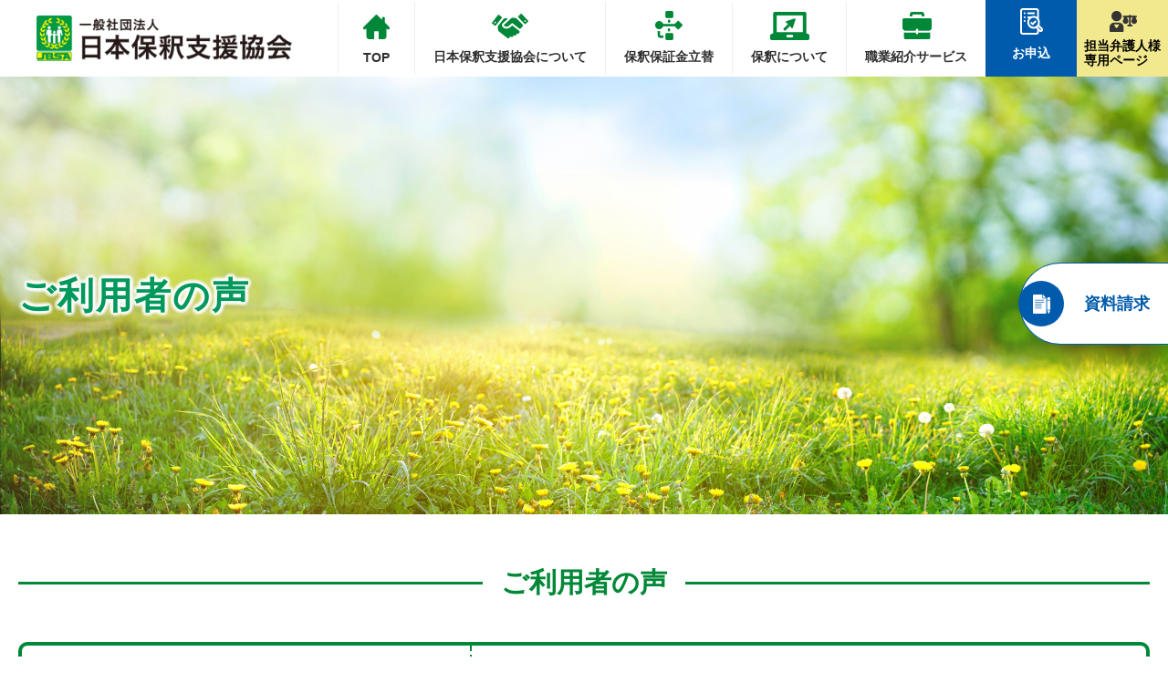

--- FILE ---
content_type: text/html; charset=UTF-8
request_url: https://www.hosyaku.gr.jp/tag/%E5%8D%83%E8%91%89%E7%9C%8C/
body_size: 35995
content:
<!DOCTYPE html>
<html lang="ja">
<head>
<meta charset="UTF-8">
<meta name="viewport" content="width=device-width, initial-scale=1.0, minimum-scale=1.0, maximum-scale=1.0, user-scalable=no">
<meta name="format-detection" content="telephone=no, email=no, address=no"/>
<meta name="applicable-device" content="pc,mobile">
<meta http-equiv="X-UA-Compatible" content="IE=Edge">
<meta http-equiv="Cache-Control" content="no-transform">
<meta name="description" content="すぐに保釈金が必要ならこちら。全国対応。保釈の手続や保釈金の準備にお困りの方々への支援" />
<meta name="keywords" content="保釈金,立替,保釈保証金,保釈手続き,支援" />

<title>千葉県 &#8211; 日本保釈支援協会では、全国の保釈保証金の立替（保釈の手続や保釈金の準備にお困りの方々への支援）を行っております。</title>
<meta name='robots' content='max-image-preview:large' />
<style id='wp-img-auto-sizes-contain-inline-css' type='text/css'>
img:is([sizes=auto i],[sizes^="auto," i]){contain-intrinsic-size:3000px 1500px}
/*# sourceURL=wp-img-auto-sizes-contain-inline-css */
</style>
<style id='classic-theme-styles-inline-css' type='text/css'>
/*! This file is auto-generated */
.wp-block-button__link{color:#fff;background-color:#32373c;border-radius:9999px;box-shadow:none;text-decoration:none;padding:calc(.667em + 2px) calc(1.333em + 2px);font-size:1.125em}.wp-block-file__button{background:#32373c;color:#fff;text-decoration:none}
/*# sourceURL=/wp-includes/css/classic-themes.min.css */
</style>
<link rel='stylesheet' id='contact-form-7-css' href='https://www.hosyaku.gr.jp/site/wp-content/plugins/contact-form-7/includes/css/styles.css?ver=6.1.4' type='text/css' media='all' />
<link rel='stylesheet' id='cf7msm_styles-css' href='https://www.hosyaku.gr.jp/site/wp-content/plugins/contact-form-7-multi-step-module-premium/resources/cf7msm.css?ver=4.5' type='text/css' media='all' />
<link rel='stylesheet' id='website-font-awesome-css' href='https://www.hosyaku.gr.jp/site/wp-content/themes/solution/plugins/FontAwesome/css/font-awesome.min.css?ver=6.9' type='text/css' media='all' />
<link rel='stylesheet' id='aos-css' href='https://www.hosyaku.gr.jp/site/wp-content/themes/solution/plugins/aos/aos.css?ver=6.9' type='text/css' media='all' />
<link rel='stylesheet' id='lightbox-css' href='https://www.hosyaku.gr.jp/site/wp-content/themes/solution/plugins/lightbox/lightbox.css?ver=6.9' type='text/css' media='all' />
<link rel='stylesheet' id='swiper-css' href='https://www.hosyaku.gr.jp/site/wp-content/themes/solution/plugins/swiper/swiper.min.css?ver=6.9' type='text/css' media='all' />
<link rel='stylesheet' id='website-style-css' href='https://www.hosyaku.gr.jp/site/wp-content/themes/solution/style.css?ver=6.9' type='text/css' media='all' />
<link rel='stylesheet' id='cf7cf-style-css' href='https://www.hosyaku.gr.jp/site/wp-content/plugins/cf7-conditional-fields/style.css?ver=2.6.7' type='text/css' media='all' />
<script type="text/javascript" src="https://www.hosyaku.gr.jp/site/wp-includes/js/jquery/jquery.min.js?ver=3.7.1" id="jquery-core-js"></script>
<script type="text/javascript" src="https://www.hosyaku.gr.jp/site/wp-includes/js/jquery/jquery-migrate.min.js?ver=3.4.1" id="jquery-migrate-js"></script>
<script type="text/javascript" src="https://www.hosyaku.gr.jp/site/wp-content/themes/solution/plugins/jquery.js?ver=6.9" id="jqueryjs-js"></script>
<script type="text/javascript" src="https://www.hosyaku.gr.jp/site/wp-content/themes/solution/plugins/jarallax.js?ver=6.9" id="jarallax-js"></script>
<script type="text/javascript" src="https://www.hosyaku.gr.jp/site/wp-content/themes/solution/plugins/aos/aos.js?ver=6.9" id="aosjs-js"></script>
<script type="text/javascript" src="https://www.hosyaku.gr.jp/site/wp-content/themes/solution/plugins/lightbox/lightbox.js?ver=6.9" id="lightboxjs-js"></script>
<script type="text/javascript" src="https://www.hosyaku.gr.jp/site/wp-content/themes/solution/plugins/swiper/swiper.min.js?ver=6.9" id="swiperjs-js"></script>
<script type="text/javascript" src="https://www.hosyaku.gr.jp/site/wp-content/themes/solution/assets/js/function.js?ver=6.9" id="website-function-js"></script>
<script src="https://ajaxzip3.github.io/ajaxzip3.js" charset="UTF-8"></script>
    <script type="text/javascript">
    jQuery(function($){
    $("#zip").attr('onKeyUp', 'AjaxZip3.zip2addr(this,\'\',\'address\',\'address\');');
    $("#zip1").attr('onKeyUp', 'AjaxZip3.zip2addr(this,\'\',\'prefecture\',\'city\',\'\');');
	$("#zip2").attr('onKeyUp', 'AjaxZip3.zip2addr(this,\'\',\'plaintiffWorkprovince\',\'plaintiffWorkcity\',\'\');');
	$("#zip3").attr('onKeyUp', 'AjaxZip3.zip2addr(this,\'\',\'defendantProvince\',\'defendantCity\',\'\');');
	$("#zip4").attr('onKeyUp', 'AjaxZip3.zip2addr(this,\'\',\'lawyerProvince\',\'lawyerCity\',\'\');');
	
//     $("#zip").attr('onKeyUp', 'AjaxZip3.zip2addr(this,\'\',\'address\',\'address\');');
//     $("#zip2").attr('onKeyUp', 'AjaxZip3.zip2addr(\'zip1\',\'zip2\',\'prefecture\',\'city\',\'\');');
// 	$("#zip3").attr('onKeyUp', 'AjaxZip3.zip2addr(this,\'\',\'address\',\'address\');');
//     $("#zip4").attr('onKeyUp', 'AjaxZip3.zip2addr(\'zip3\',\'zip4\',\'plaintiffWorkprovince\',\'plaintiffWorkcity\',\'\');');
// 	$("#zip5").attr('onKeyUp', 'AjaxZip3.zip2addr(this,\'\',\'address\',\'address\');');
//     $("#zip6").attr('onKeyUp', 'AjaxZip3.zip2addr(\'zip5\',\'zip6\',\'defendantProvince\',\'defendantCity\',\'\');');
// 	$("#zip7").attr('onKeyUp', 'AjaxZip3.zip2addr(this,\'\',\'address\',\'address\');');
//     $("#zip8").attr('onKeyUp', 'AjaxZip3.zip2addr(\'zip7\',\'zip8\',\'lawyerProvince\',\'lawyerCity\',\'\');');
});</script><link rel="icon" href="https://www.hosyaku.gr.jp/site/wp-content/uploads/2022/06/20220615-12.png" sizes="32x32" />
<link rel="icon" href="https://www.hosyaku.gr.jp/site/wp-content/uploads/2022/06/20220615-12.png" sizes="192x192" />
<link rel="apple-touch-icon" href="https://www.hosyaku.gr.jp/site/wp-content/uploads/2022/06/20220615-12.png" />
<meta name="msapplication-TileImage" content="https://www.hosyaku.gr.jp/site/wp-content/uploads/2022/06/20220615-12.png" />
	<script type="text/javascript" src="https://www.hosyaku.gr.jp/acc/acctag.js"></script>
	
	<!-- Global site tag (gtag.js) - Google Analytics -->
<script async src="https://www.googletagmanager.com/gtag/js?id=G-FH2LRSSEW9"></script>
<script>
  window.dataLayer = window.dataLayer || [];
  function gtag(){dataLayer.push(arguments);}
  gtag('js', new Date());

  gtag('config', 'G-FH2LRSSEW9');
</script>
	
<style id='global-styles-inline-css' type='text/css'>
:root{--wp--preset--aspect-ratio--square: 1;--wp--preset--aspect-ratio--4-3: 4/3;--wp--preset--aspect-ratio--3-4: 3/4;--wp--preset--aspect-ratio--3-2: 3/2;--wp--preset--aspect-ratio--2-3: 2/3;--wp--preset--aspect-ratio--16-9: 16/9;--wp--preset--aspect-ratio--9-16: 9/16;--wp--preset--color--black: #000000;--wp--preset--color--cyan-bluish-gray: #abb8c3;--wp--preset--color--white: #ffffff;--wp--preset--color--pale-pink: #f78da7;--wp--preset--color--vivid-red: #cf2e2e;--wp--preset--color--luminous-vivid-orange: #ff6900;--wp--preset--color--luminous-vivid-amber: #fcb900;--wp--preset--color--light-green-cyan: #7bdcb5;--wp--preset--color--vivid-green-cyan: #00d084;--wp--preset--color--pale-cyan-blue: #8ed1fc;--wp--preset--color--vivid-cyan-blue: #0693e3;--wp--preset--color--vivid-purple: #9b51e0;--wp--preset--gradient--vivid-cyan-blue-to-vivid-purple: linear-gradient(135deg,rgb(6,147,227) 0%,rgb(155,81,224) 100%);--wp--preset--gradient--light-green-cyan-to-vivid-green-cyan: linear-gradient(135deg,rgb(122,220,180) 0%,rgb(0,208,130) 100%);--wp--preset--gradient--luminous-vivid-amber-to-luminous-vivid-orange: linear-gradient(135deg,rgb(252,185,0) 0%,rgb(255,105,0) 100%);--wp--preset--gradient--luminous-vivid-orange-to-vivid-red: linear-gradient(135deg,rgb(255,105,0) 0%,rgb(207,46,46) 100%);--wp--preset--gradient--very-light-gray-to-cyan-bluish-gray: linear-gradient(135deg,rgb(238,238,238) 0%,rgb(169,184,195) 100%);--wp--preset--gradient--cool-to-warm-spectrum: linear-gradient(135deg,rgb(74,234,220) 0%,rgb(151,120,209) 20%,rgb(207,42,186) 40%,rgb(238,44,130) 60%,rgb(251,105,98) 80%,rgb(254,248,76) 100%);--wp--preset--gradient--blush-light-purple: linear-gradient(135deg,rgb(255,206,236) 0%,rgb(152,150,240) 100%);--wp--preset--gradient--blush-bordeaux: linear-gradient(135deg,rgb(254,205,165) 0%,rgb(254,45,45) 50%,rgb(107,0,62) 100%);--wp--preset--gradient--luminous-dusk: linear-gradient(135deg,rgb(255,203,112) 0%,rgb(199,81,192) 50%,rgb(65,88,208) 100%);--wp--preset--gradient--pale-ocean: linear-gradient(135deg,rgb(255,245,203) 0%,rgb(182,227,212) 50%,rgb(51,167,181) 100%);--wp--preset--gradient--electric-grass: linear-gradient(135deg,rgb(202,248,128) 0%,rgb(113,206,126) 100%);--wp--preset--gradient--midnight: linear-gradient(135deg,rgb(2,3,129) 0%,rgb(40,116,252) 100%);--wp--preset--font-size--small: 13px;--wp--preset--font-size--medium: 20px;--wp--preset--font-size--large: 36px;--wp--preset--font-size--x-large: 42px;--wp--preset--spacing--20: 0.44rem;--wp--preset--spacing--30: 0.67rem;--wp--preset--spacing--40: 1rem;--wp--preset--spacing--50: 1.5rem;--wp--preset--spacing--60: 2.25rem;--wp--preset--spacing--70: 3.38rem;--wp--preset--spacing--80: 5.06rem;--wp--preset--shadow--natural: 6px 6px 9px rgba(0, 0, 0, 0.2);--wp--preset--shadow--deep: 12px 12px 50px rgba(0, 0, 0, 0.4);--wp--preset--shadow--sharp: 6px 6px 0px rgba(0, 0, 0, 0.2);--wp--preset--shadow--outlined: 6px 6px 0px -3px rgb(255, 255, 255), 6px 6px rgb(0, 0, 0);--wp--preset--shadow--crisp: 6px 6px 0px rgb(0, 0, 0);}:where(.is-layout-flex){gap: 0.5em;}:where(.is-layout-grid){gap: 0.5em;}body .is-layout-flex{display: flex;}.is-layout-flex{flex-wrap: wrap;align-items: center;}.is-layout-flex > :is(*, div){margin: 0;}body .is-layout-grid{display: grid;}.is-layout-grid > :is(*, div){margin: 0;}:where(.wp-block-columns.is-layout-flex){gap: 2em;}:where(.wp-block-columns.is-layout-grid){gap: 2em;}:where(.wp-block-post-template.is-layout-flex){gap: 1.25em;}:where(.wp-block-post-template.is-layout-grid){gap: 1.25em;}.has-black-color{color: var(--wp--preset--color--black) !important;}.has-cyan-bluish-gray-color{color: var(--wp--preset--color--cyan-bluish-gray) !important;}.has-white-color{color: var(--wp--preset--color--white) !important;}.has-pale-pink-color{color: var(--wp--preset--color--pale-pink) !important;}.has-vivid-red-color{color: var(--wp--preset--color--vivid-red) !important;}.has-luminous-vivid-orange-color{color: var(--wp--preset--color--luminous-vivid-orange) !important;}.has-luminous-vivid-amber-color{color: var(--wp--preset--color--luminous-vivid-amber) !important;}.has-light-green-cyan-color{color: var(--wp--preset--color--light-green-cyan) !important;}.has-vivid-green-cyan-color{color: var(--wp--preset--color--vivid-green-cyan) !important;}.has-pale-cyan-blue-color{color: var(--wp--preset--color--pale-cyan-blue) !important;}.has-vivid-cyan-blue-color{color: var(--wp--preset--color--vivid-cyan-blue) !important;}.has-vivid-purple-color{color: var(--wp--preset--color--vivid-purple) !important;}.has-black-background-color{background-color: var(--wp--preset--color--black) !important;}.has-cyan-bluish-gray-background-color{background-color: var(--wp--preset--color--cyan-bluish-gray) !important;}.has-white-background-color{background-color: var(--wp--preset--color--white) !important;}.has-pale-pink-background-color{background-color: var(--wp--preset--color--pale-pink) !important;}.has-vivid-red-background-color{background-color: var(--wp--preset--color--vivid-red) !important;}.has-luminous-vivid-orange-background-color{background-color: var(--wp--preset--color--luminous-vivid-orange) !important;}.has-luminous-vivid-amber-background-color{background-color: var(--wp--preset--color--luminous-vivid-amber) !important;}.has-light-green-cyan-background-color{background-color: var(--wp--preset--color--light-green-cyan) !important;}.has-vivid-green-cyan-background-color{background-color: var(--wp--preset--color--vivid-green-cyan) !important;}.has-pale-cyan-blue-background-color{background-color: var(--wp--preset--color--pale-cyan-blue) !important;}.has-vivid-cyan-blue-background-color{background-color: var(--wp--preset--color--vivid-cyan-blue) !important;}.has-vivid-purple-background-color{background-color: var(--wp--preset--color--vivid-purple) !important;}.has-black-border-color{border-color: var(--wp--preset--color--black) !important;}.has-cyan-bluish-gray-border-color{border-color: var(--wp--preset--color--cyan-bluish-gray) !important;}.has-white-border-color{border-color: var(--wp--preset--color--white) !important;}.has-pale-pink-border-color{border-color: var(--wp--preset--color--pale-pink) !important;}.has-vivid-red-border-color{border-color: var(--wp--preset--color--vivid-red) !important;}.has-luminous-vivid-orange-border-color{border-color: var(--wp--preset--color--luminous-vivid-orange) !important;}.has-luminous-vivid-amber-border-color{border-color: var(--wp--preset--color--luminous-vivid-amber) !important;}.has-light-green-cyan-border-color{border-color: var(--wp--preset--color--light-green-cyan) !important;}.has-vivid-green-cyan-border-color{border-color: var(--wp--preset--color--vivid-green-cyan) !important;}.has-pale-cyan-blue-border-color{border-color: var(--wp--preset--color--pale-cyan-blue) !important;}.has-vivid-cyan-blue-border-color{border-color: var(--wp--preset--color--vivid-cyan-blue) !important;}.has-vivid-purple-border-color{border-color: var(--wp--preset--color--vivid-purple) !important;}.has-vivid-cyan-blue-to-vivid-purple-gradient-background{background: var(--wp--preset--gradient--vivid-cyan-blue-to-vivid-purple) !important;}.has-light-green-cyan-to-vivid-green-cyan-gradient-background{background: var(--wp--preset--gradient--light-green-cyan-to-vivid-green-cyan) !important;}.has-luminous-vivid-amber-to-luminous-vivid-orange-gradient-background{background: var(--wp--preset--gradient--luminous-vivid-amber-to-luminous-vivid-orange) !important;}.has-luminous-vivid-orange-to-vivid-red-gradient-background{background: var(--wp--preset--gradient--luminous-vivid-orange-to-vivid-red) !important;}.has-very-light-gray-to-cyan-bluish-gray-gradient-background{background: var(--wp--preset--gradient--very-light-gray-to-cyan-bluish-gray) !important;}.has-cool-to-warm-spectrum-gradient-background{background: var(--wp--preset--gradient--cool-to-warm-spectrum) !important;}.has-blush-light-purple-gradient-background{background: var(--wp--preset--gradient--blush-light-purple) !important;}.has-blush-bordeaux-gradient-background{background: var(--wp--preset--gradient--blush-bordeaux) !important;}.has-luminous-dusk-gradient-background{background: var(--wp--preset--gradient--luminous-dusk) !important;}.has-pale-ocean-gradient-background{background: var(--wp--preset--gradient--pale-ocean) !important;}.has-electric-grass-gradient-background{background: var(--wp--preset--gradient--electric-grass) !important;}.has-midnight-gradient-background{background: var(--wp--preset--gradient--midnight) !important;}.has-small-font-size{font-size: var(--wp--preset--font-size--small) !important;}.has-medium-font-size{font-size: var(--wp--preset--font-size--medium) !important;}.has-large-font-size{font-size: var(--wp--preset--font-size--large) !important;}.has-x-large-font-size{font-size: var(--wp--preset--font-size--x-large) !important;}
/*# sourceURL=global-styles-inline-css */
</style>
</head>

<body data-rsssl=1 class="archive tag tag-15 wp-theme-solution" >
	
  <div class="wrapper ">
	<p class="wrapperBg"></p>
<!--header start-->
<header class="header">
	<div class="headBox">
		<a class="headLogo" href="https://www.hosyaku.gr.jp">
			<img src="https://www.hosyaku.gr.jp/site/wp-content/themes/solution/assets/img/logo.png" alt="日本保釈支援協会では、全国の保釈保証金の立替（保釈の手続や保釈金の準備にお困りの方々への支援）を行っております。"/>
		</a>
		<div class="headNav">
			<ul class="main-navigation">
				<li id="menu-item-7" class="menu-item menu-item-type-custom menu-item-object-custom menu-item-home menu-item-7"><a href="https://www.hosyaku.gr.jp"><img src="https://www.hosyaku.gr.jp/site/wp-content/uploads/2022/06/20220615-56.png"/><p>TOP</p></a></li>
<li id="menu-item-8" class="menu-item menu-item-type-custom menu-item-object-custom menu-item-has-children menu-item-8"><a><img src="https://www.hosyaku.gr.jp/site/wp-content/uploads/2022/06/20220615-50.png"/><p>日本保釈支援協会について</p></a>
<ul class="sub-menu">
	<li id="menu-item-393" class="menu-item menu-item-type-post_type menu-item-object-page menu-item-393"><a href="https://www.hosyaku.gr.jp/aboutus/">日本保釈支援協会について</a></li>
	<li id="menu-item-354" class="menu-item menu-item-type-custom menu-item-object-custom menu-item-354"><a href="https://www.hosyaku.gr.jp/greeting/">ご挨拶</a></li>
</ul>
</li>
<li id="menu-item-9" class="menu-item menu-item-type-custom menu-item-object-custom menu-item-has-children menu-item-9"><a><img src="https://www.hosyaku.gr.jp/site/wp-content/uploads/2022/06/20220615-73.png"/><p>保釈保証金立替</p></a>
<ul class="sub-menu">
	<li id="menu-item-211" class="menu-item menu-item-type-custom menu-item-object-custom menu-item-211"><a href="https://www.hosyaku.gr.jp/site/reimbursement-system/">保釈保証金立替</a></li>
	<li id="menu-item-139" class="menu-item menu-item-type-post_type menu-item-object-page menu-item-139"><a href="https://www.hosyaku.gr.jp/flownew/">ご利用の流れ</a></li>
	<li id="menu-item-141" class="menu-item menu-item-type-post_type menu-item-object-page menu-item-141"><a href="https://www.hosyaku.gr.jp/faqnew/">よくあるご質問</a></li>
	<li id="menu-item-357" class="menu-item menu-item-type-post_type menu-item-object-page menu-item-357"><a href="https://www.hosyaku.gr.jp/applicationnew/">お申込</a></li>
	<li id="menu-item-33" class="menu-item menu-item-type-custom menu-item-object-custom menu-item-33"><a href="https://www.hosyaku.gr.jp/voice">ご利用者の声</a></li>
</ul>
</li>
<li id="menu-item-10" class="menu-item menu-item-type-custom menu-item-object-custom menu-item-has-children menu-item-10"><a><img src="https://www.hosyaku.gr.jp/site/wp-content/uploads/2022/06/20220615-9.png"/><p>保釈について</p></a>
<ul class="sub-menu">
	<li id="menu-item-351" class="menu-item menu-item-type-post_type menu-item-object-page menu-item-351"><a href="https://www.hosyaku.gr.jp/about-bailout/">保釈について</a></li>
	<li id="menu-item-6506" class="menu-item menu-item-type-post_type menu-item-object-page menu-item-6506"><a href="https://www.hosyaku.gr.jp/flow/">刑事事件の流れ</a></li>
	<li id="menu-item-6510" class="menu-item menu-item-type-post_type menu-item-object-page menu-item-6510"><a href="https://www.hosyaku.gr.jp/baildata/">保釈に関する数値データ</a></li>
	<li id="menu-item-6515" class="menu-item menu-item-type-post_type menu-item-object-page menu-item-6515"><a href="https://www.hosyaku.gr.jp/bailfamily/">家族で出来る保釈請求</a></li>
	<li id="menu-item-6554" class="menu-item menu-item-type-post_type menu-item-object-page menu-item-6554"><a href="https://www.hosyaku.gr.jp/obey/">保釈中に守らなければならないこと</a></li>
	<li id="menu-item-6587" class="menu-item menu-item-type-post_type menu-item-object-page menu-item-6587"><a href="https://www.hosyaku.gr.jp/support/">こんな時・こんな立場でも立替支援</a></li>
	<li id="menu-item-6525" class="menu-item menu-item-type-post_type menu-item-object-page menu-item-6525"><a href="https://www.hosyaku.gr.jp/merits/">保釈されるメリットと保釈されないデメリット</a></li>
</ul>
</li>
<li id="menu-item-11" class="menu-item menu-item-type-custom menu-item-object-custom menu-item-11"><a href="https://www.hosyaku.gr.jp/oshigoto/"><img src="https://www.hosyaku.gr.jp/site/wp-content/uploads/2022/06/20220615-54.png"/><p>職業紹介サービス</p></a></li>
			</ul>
			<div class="headLink">
				<a href="https://www.hosyaku.gr.jp/applicationnew/">
					<img class="pcShow" src="https://www.hosyaku.gr.jp/site/wp-content/themes/solution/assets/img/icon1.png" alt="日本保釈支援協会では、全国の保釈保証金の立替（保釈の手続や保釈金の準備にお困りの方々への支援）を行っております。">
					<img class="spShow" src="https://www.hosyaku.gr.jp/site/wp-content/themes/solution/assets/img/contact2.png" alt="日本保釈支援協会では、全国の保釈保証金の立替（保釈の手続や保釈金の準備にお困りの方々への支援）を行っております。">
					<p>お申込</p>
				</a>
				<a href="https://www.hosyaku.gr.jp/sitelogin/">
					<img class="pcShow" src="https://www.hosyaku.gr.jp/site/wp-content/themes/solution/assets/img/icon2.png" alt="日本保釈支援協会では、全国の保釈保証金の立替（保釈の手続や保釈金の準備にお困りの方々への支援）を行っております。">
					<img class="spShow" src="https://www.hosyaku.gr.jp/site/wp-content/uploads/2022/08/20220829-44.png" alt="日本保釈支援協会では、全国の保釈保証金の立替（保釈の手続や保釈金の準備にお困りの方々への支援）を行っております。">
					<p>担当弁護人様<br/>専用ページ</p>
				</a>
			</div>
			<div class="mobile-btn">
				<div>
					<span></span>
					<span></span>
					<span></span>
				</div>
			</div>
		</div>
	</div>
</header>
<div class="sidebar">
			<a href="https://www.hosyaku.gr.jp/request/">
				<figure>
					<img src="https://www.hosyaku.gr.jp/site/wp-content/themes/solution/assets/img/icon3.png" alt="日本保釈支援協会では、全国の保釈保証金の立替（保釈の手続や保釈金の準備にお困りの方々への支援）を行っております。">
				</figure>
				<p>資料請求 </p>
			</a>
		</div><section class="pageban">
	<figure class="pagebanbg hasbg">
		<img src="https://www.hosyaku.gr.jp/site/wp-content/themes/solution/assets/img/2022062.jpg" alt="ご利用者の声">
	</figure>
	<div class="pagebancon">
		<h2>ご利用者の声</h2>
	</div>
</section>
<main>
<section class="videoone">
	<div class="videoonecon boxwidth">
		<div class="common_tit02">
			<h2>ご利用者の声</h2>
		</div>
		<hgroup>
			
						<dl>
				<dt>
					<div>
						<time>2023年10月20日</time>
						<h3>保釈金の立替～ご利用者の声～<br>保釈金の立替～ご利用者の声～  No.3033</h3>
					</div>			
				</dt>
				<dd>
					<p>保釈して色々話をしたかったが、保釈金について目処が立たず途方にくれていた時、弁護士の先生より保釈支援協会のお話を頂き、相談に乗って頂き、本当に助かりました。<br />
この保釈期間に、本人にも片付けなきゃいけなかった事や、親子にとって良い話を出来る時間が持てました。<br />
この時間は、息子にとって人生の中で貴重な体験で、これから先プラスになったと思います。<br />
<br />
本当にありがとうございました。</p>
					<ul><li><a href="https://www.hosyaku.gr.jp/tag/%e5%8d%83%e8%91%89%e7%9c%8c/" rel="tag">千葉県</a></li><li><a href="https://www.hosyaku.gr.jp/tag/%e7%88%b6%e8%a6%aa/" rel="tag">父親</a></li></ul>				</dd>
			</dl>
						<dl>
				<dt>
					<div>
						<time>2023年09月12日</time>
						<h3>保釈金の立替～ご利用者の声～<br>保釈金の立替～ご利用者の声～  No.3009</h3>
					</div>			
				</dt>
				<dd>
					<p>今回、息子のした事で大変困っている中、利用させて頂きました。<br />
不安の中、連絡させて頂きましたがとても親切に話を聞いてくださって正直驚きました。<br />
とても助かりました。<br />
ありがとうございました<br />
<br />
（千葉県・母親）</p>
					<ul><li><a href="https://www.hosyaku.gr.jp/tag/%e5%8d%83%e8%91%89%e7%9c%8c/" rel="tag">千葉県</a></li><li><a href="https://www.hosyaku.gr.jp/tag/%e6%af%8d%e8%a6%aa/" rel="tag">母親</a></li></ul>				</dd>
			</dl>
						<dl>
				<dt>
					<div>
						<time>2022年10月17日</time>
						<h3>保釈金の立替～ご利用者の声～<br>保釈金の立替～ご利用者の声～ No.3007</h3>
					</div>			
				</dt>
				<dd>
					<p>この度は、息子が大変ご迷惑をお掛け致して申し訳ございません。

テレビなどでは保釈金、保釈金と耳にはしていましたが、まさか自分たちが保釈金に関わる事になろうとは考えてもいませんでした。

 

今回、（社）日本保釈支援協会っていう所があると知人から聞いて、支援して頂きまして本当に助かりました。
世の中には意志の弱い者が犯罪を犯し、そのたびに周りに迷惑を掛けていると思います。

これを機に立ち直ってもらいたいと思います。

 

（千葉県・父親）</p>
					<ul><li><a href="https://www.hosyaku.gr.jp/tag/%e5%8d%83%e8%91%89%e7%9c%8c/" rel="tag">千葉県</a></li><li><a href="https://www.hosyaku.gr.jp/tag/%e7%88%b6%e8%a6%aa/" rel="tag">父親</a></li></ul>				</dd>
			</dl>
						<dl>
				<dt>
					<div>
						<time>2022年10月17日</time>
						<h3>保釈金の立替～ご利用者の声～<br>保釈金の立替～ご利用者の声～ No.2999</h3>
					</div>			
				</dt>
				<dd>
					<p>犯罪を犯してしまっても、こういうシステムがあって助かります。
罪を犯した本人にとっても長い勾留生活でストレスを抱えこんでしまうので、短い間でも外に出て、元の生活を送れる喜びを知る事ができるので、この様な機関が存在している事に感謝申し上げます。

無理とあきらめていたのに助けてくださってありがとうございました。

更に就職先まで斡旋して下さる事を知り、救いの手をさしのべてくれる事に、将来不安を感じていましたが道が開ける事に心から安堵しております。

大変お世話になり、感謝申し上げます。

 

（千葉県・母親）</p>
					<ul><li><a href="https://www.hosyaku.gr.jp/tag/%e5%8d%83%e8%91%89%e7%9c%8c/" rel="tag">千葉県</a></li><li><a href="https://www.hosyaku.gr.jp/tag/%e6%af%8d%e8%a6%aa/" rel="tag">母親</a></li></ul>				</dd>
			</dl>
						<dl>
				<dt>
					<div>
						<time>2022年04月22日</time>
						<h3>保釈金の立替～ご利用者の声～<br>保釈金の立替～ご利用者の声～ No.2988</h3>
					</div>			
				</dt>
				<dd>
					<p>今回、息子が詐欺で捕まった時は、ショックで頭が真っ白になりました。
留置されている間も早く家に戻れるよう祈るばかりでした。
&nbsp;
保釈金を納めれば家に戻れる事を知りましたが、母子家庭で下の子も大学入学を控えていて資金
がなく途方に暮れていたところ、教会の事を知り申込みして保釈までこぎつけ息子は家に帰れました。
本当に助かりました。
&nbsp;
（千葉県・母親）</p>
					<ul><li><a href="https://www.hosyaku.gr.jp/tag/%e5%8d%83%e8%91%89%e7%9c%8c/" rel="tag">千葉県</a></li><li><a href="https://www.hosyaku.gr.jp/tag/%e6%af%8d%e8%a6%aa/" rel="tag">母親</a></li></ul>				</dd>
			</dl>
							<div class="pagenav">
									</div>
		</hgroup>
	</div>
</section>
</main>
<footer>
	<div class="footBox mainWidth">
		<a href="https://www.hosyaku.gr.jp" class="footLogo">
			<img src="https://www.hosyaku.gr.jp/site/wp-content/themes/solution/assets/img/logo.png" alt="logo"/>
		</a>
		<p class="mt">
			<a href="tel:0336636655">TEL.03-3663-6655</a>　FAX. 03-3663-6658
		<p>
		E-MAIL.<a href="mailto:info@hosyaku.gr.jp"> info@hosyaku.gr.jp</a>
		</p>
		<ul class="footNav">
			<li class="menu-item menu-item-type-custom menu-item-object-custom menu-item-home menu-item-7"><a href="https://www.hosyaku.gr.jp"><img src="https://www.hosyaku.gr.jp/site/wp-content/uploads/2022/06/20220615-56.png"/><p>TOP</p></a></li>
<li class="menu-item menu-item-type-custom menu-item-object-custom menu-item-has-children menu-item-8"><a><img src="https://www.hosyaku.gr.jp/site/wp-content/uploads/2022/06/20220615-50.png"/><p>日本保釈支援協会について</p></a>
<ul class="sub-menu">
	<li class="menu-item menu-item-type-post_type menu-item-object-page menu-item-393"><a href="https://www.hosyaku.gr.jp/aboutus/">日本保釈支援協会について</a></li>
	<li class="menu-item menu-item-type-custom menu-item-object-custom menu-item-354"><a href="https://www.hosyaku.gr.jp/greeting/">ご挨拶</a></li>
</ul>
</li>
<li class="menu-item menu-item-type-custom menu-item-object-custom menu-item-has-children menu-item-9"><a><img src="https://www.hosyaku.gr.jp/site/wp-content/uploads/2022/06/20220615-73.png"/><p>保釈保証金立替</p></a>
<ul class="sub-menu">
	<li class="menu-item menu-item-type-custom menu-item-object-custom menu-item-211"><a href="https://www.hosyaku.gr.jp/site/reimbursement-system/">保釈保証金立替</a></li>
	<li class="menu-item menu-item-type-post_type menu-item-object-page menu-item-139"><a href="https://www.hosyaku.gr.jp/flownew/">ご利用の流れ</a></li>
	<li class="menu-item menu-item-type-post_type menu-item-object-page menu-item-141"><a href="https://www.hosyaku.gr.jp/faqnew/">よくあるご質問</a></li>
	<li class="menu-item menu-item-type-post_type menu-item-object-page menu-item-357"><a href="https://www.hosyaku.gr.jp/applicationnew/">お申込</a></li>
	<li class="menu-item menu-item-type-custom menu-item-object-custom menu-item-33"><a href="https://www.hosyaku.gr.jp/voice">ご利用者の声</a></li>
</ul>
</li>
<li class="menu-item menu-item-type-custom menu-item-object-custom menu-item-has-children menu-item-10"><a><img src="https://www.hosyaku.gr.jp/site/wp-content/uploads/2022/06/20220615-9.png"/><p>保釈について</p></a>
<ul class="sub-menu">
	<li class="menu-item menu-item-type-post_type menu-item-object-page menu-item-351"><a href="https://www.hosyaku.gr.jp/about-bailout/">保釈について</a></li>
	<li class="menu-item menu-item-type-post_type menu-item-object-page menu-item-6506"><a href="https://www.hosyaku.gr.jp/flow/">刑事事件の流れ</a></li>
	<li class="menu-item menu-item-type-post_type menu-item-object-page menu-item-6510"><a href="https://www.hosyaku.gr.jp/baildata/">保釈に関する数値データ</a></li>
	<li class="menu-item menu-item-type-post_type menu-item-object-page menu-item-6515"><a href="https://www.hosyaku.gr.jp/bailfamily/">家族で出来る保釈請求</a></li>
	<li class="menu-item menu-item-type-post_type menu-item-object-page menu-item-6554"><a href="https://www.hosyaku.gr.jp/obey/">保釈中に守らなければならないこと</a></li>
	<li class="menu-item menu-item-type-post_type menu-item-object-page menu-item-6587"><a href="https://www.hosyaku.gr.jp/support/">こんな時・こんな立場でも立替支援</a></li>
	<li class="menu-item menu-item-type-post_type menu-item-object-page menu-item-6525"><a href="https://www.hosyaku.gr.jp/merits/">保釈されるメリットと保釈されないデメリット</a></li>
</ul>
</li>
<li class="menu-item menu-item-type-custom menu-item-object-custom menu-item-11"><a href="https://www.hosyaku.gr.jp/oshigoto/"><img src="https://www.hosyaku.gr.jp/site/wp-content/uploads/2022/06/20220615-54.png"/><p>職業紹介サービス</p></a></li>
		</ul>
	</div>
	<div class="copyRight">
		<p class="mainWidth">©2004-2022 一般社団法人 日本保釈支援協会 JAPAN BAIL SUPPORT ASSOCIATION.</p>
	</div>
	
</footer>
</div>
<div class="sp-wrapper">
	<div class="sp-heading"><img src="https://www.hosyaku.gr.jp/site/wp-content/themes/solution/assets/img/logo.png" alt="logo"/></div>
	<ul class="sp-nav"></ul>
</div>
<!--bkt -->
<div class="bkt">
	<svg t="1547429512333" class="icon" style="" viewBox="0 0 1024 1024" version="1.1" xmlns="http://www.w3.org/2000/svg" p-id="1964" xmlns:xlink="http://www.w3.org/1999/xlink" width="200" height="200"><path d="M51.31 737.587l443.212-471.078c1.327-1.327 3.096-1.769 3.981-1.769s2.654 0 3.981 1.327l471.521 443.212c11.943 11.5 30.963 10.616 42.021-1.327s10.616-30.963-1.327-42.021l-471.078-443.212c-12.827-11.943-29.194-18.135-46.887-17.693-17.251 0.442-33.617 7.962-45.56 20.347l-443.212 471.521c-5.308 5.75-7.962 13.27-7.961 20.347 0 7.962 3.096 15.924 9.289 21.674 11.943 11.5 30.963 10.616 42.021-1.327z" p-id="1965"></path></svg>
</div>
<script type="speculationrules">
{"prefetch":[{"source":"document","where":{"and":[{"href_matches":"/*"},{"not":{"href_matches":["/site/wp-*.php","/site/wp-admin/*","/site/wp-content/uploads/*","/site/wp-content/*","/site/wp-content/plugins/*","/site/wp-content/themes/solution/*","/*\\?(.+)"]}},{"not":{"selector_matches":"a[rel~=\"nofollow\"]"}},{"not":{"selector_matches":".no-prefetch, .no-prefetch a"}}]},"eagerness":"conservative"}]}
</script>
<script type="text/javascript" src="https://www.hosyaku.gr.jp/site/wp-includes/js/dist/hooks.min.js?ver=dd5603f07f9220ed27f1" id="wp-hooks-js"></script>
<script type="text/javascript" src="https://www.hosyaku.gr.jp/site/wp-includes/js/dist/i18n.min.js?ver=c26c3dc7bed366793375" id="wp-i18n-js"></script>
<script type="text/javascript" id="wp-i18n-js-after">
/* <![CDATA[ */
wp.i18n.setLocaleData( { 'text direction\u0004ltr': [ 'ltr' ] } );
//# sourceURL=wp-i18n-js-after
/* ]]> */
</script>
<script type="text/javascript" src="https://www.hosyaku.gr.jp/site/wp-content/plugins/contact-form-7/includes/swv/js/index.js?ver=6.1.4" id="swv-js"></script>
<script type="text/javascript" id="contact-form-7-js-translations">
/* <![CDATA[ */
( function( domain, translations ) {
	var localeData = translations.locale_data[ domain ] || translations.locale_data.messages;
	localeData[""].domain = domain;
	wp.i18n.setLocaleData( localeData, domain );
} )( "contact-form-7", {"translation-revision-date":"2025-11-30 08:12:23+0000","generator":"GlotPress\/4.0.3","domain":"messages","locale_data":{"messages":{"":{"domain":"messages","plural-forms":"nplurals=1; plural=0;","lang":"ja_JP"},"This contact form is placed in the wrong place.":["\u3053\u306e\u30b3\u30f3\u30bf\u30af\u30c8\u30d5\u30a9\u30fc\u30e0\u306f\u9593\u9055\u3063\u305f\u4f4d\u7f6e\u306b\u7f6e\u304b\u308c\u3066\u3044\u307e\u3059\u3002"],"Error:":["\u30a8\u30e9\u30fc:"]}},"comment":{"reference":"includes\/js\/index.js"}} );
//# sourceURL=contact-form-7-js-translations
/* ]]> */
</script>
<script type="text/javascript" id="contact-form-7-js-before">
/* <![CDATA[ */
var wpcf7 = {
    "api": {
        "root": "https:\/\/www.hosyaku.gr.jp\/wp-json\/",
        "namespace": "contact-form-7\/v1"
    }
};
//# sourceURL=contact-form-7-js-before
/* ]]> */
</script>
<script type="text/javascript" src="https://www.hosyaku.gr.jp/site/wp-content/plugins/contact-form-7/includes/js/index.js?ver=6.1.4" id="contact-form-7-js"></script>
<script type="text/javascript" id="cf7msm-js-extra">
/* <![CDATA[ */
var cf7msm_posted_data = {"_wpcf7cf_hidden_group_fields":"[]","_wpcf7cf_hidden_groups":"[]","_wpcf7cf_visible_groups":"[]"};
var cf7msm_wpcf7cf = ["1"];
//# sourceURL=cf7msm-js-extra
/* ]]> */
</script>
<script type="text/javascript" src="https://www.hosyaku.gr.jp/site/wp-content/plugins/contact-form-7-multi-step-module-premium/resources/cf7msm.min.js?ver=4.5" id="cf7msm-js"></script>
<script type="text/javascript" id="wpcf7cf-scripts-js-extra">
/* <![CDATA[ */
var wpcf7cf_global_settings = {"ajaxurl":"https://www.hosyaku.gr.jp/site/wp-admin/admin-ajax.php"};
//# sourceURL=wpcf7cf-scripts-js-extra
/* ]]> */
</script>
<script type="text/javascript" src="https://www.hosyaku.gr.jp/site/wp-content/plugins/cf7-conditional-fields/js/scripts.js?ver=2.6.7" id="wpcf7cf-scripts-js"></script>
</body>
</html>


--- FILE ---
content_type: text/css
request_url: https://www.hosyaku.gr.jp/site/wp-content/themes/solution/style.css?ver=6.9
body_size: 122104
content:
@charset "utf-8";
@import url('https://fonts.googleapis.com/css2?family=Mochiy+Pop+One&family=Bai+Jamjuree:wght@400&display=swap');
@import url('https://fonts.googleapis.com/css2?family=Shippori+Mincho+B1:wght@800&display=swap');
/*
Theme Name: solution
Theme URI: http://www.solution-sy.com/
Description: This is a default wordpress themes
Version: 1.0
License: GNU General Public License v2 or later
License URI: LICENSE
*/

/* Start Reset Css */
*{margin:0;padding:0;border:0;outline:0;font-size:100%;background:0 0;-webkit-box-sizing:border-box;-moz-box-sizing:border-box;box-sizing:border-box;}
html{font-size:100%;overflow-x:hidden;-webkit-text-size-adjust:100%;-ms-text-size-adjust:100%;}

body {
	max-width:2000px;
	margin:0 auto;
	position: relative;
	width: 100%;
	font-size: 16px;
	color: #333333;
	background:#fff;
	/*background: #fff;*/
	/*font-family: "ヒラギノ明朝 Pro W3", "Hiragino Mincho Pro W6", "ＭＳ Ｐ明朝", "MS PMincho", "MS Mincho", "MS 明朝", "Meiryo", serif; */
	/*font-family: "ヒラギノ角ゴ Pro W3", "Hiragino Kaku Gothic Pro", メイリオ, Meiryo, "ＭＳ Ｐゴシック", "MS PGothic", sans-serif; */
	/*font-family: メイリオ, Meiryo, "ヒラギノ角ゴ Pro W3", "Hiragino Kaku Gothic Pro", "ＭＳ Ｐゴシック", "MS PGothic", sans-serif;*/
/* 	font-family: "Yu Gothic Medium","游ゴシック","ヒラギノ角ゴ Pro W3", "Hiragino Kaku Gothic Pro",Osaka, "メイリオ", Meiryo, "ＭＳ Ｐゴシック", "MS PGothic", sans-serif; */
	font-family: 'UD Shin Go Regular', 'Noto Sans JP', "ヒラギノ角ゴ ProN W3", "Hiragino Kaku Gothic Pro", "メイリオ", "Meiryo", "MS PGothic", sans-serif;
}
body.home{background:#f5f5f5;}
@media screen and (max-width:1250px){
	body{font-size:14px;}
}

article,aside,details,figcaption,figure,footer,header,hgroup,nav,section{display:block;}
hr{display:block;margin:1em 0;padding:0;height:1px;border:0;border-top:1px solid #ccc;}
button{background:0 0;border:0;color:inherit;cursor:pointer;font:inherit;line-height:inherit;overflow:visible;vertical-align:inherit;-webkit-box-sizing:content-box;-moz-box-sizing:content-box;box-sizing:content-box;}
button:disabled{cursor:default;}
audio:not([controls]){display:none;}
:focus[data-focus-method=mouse]:not(input):not(textarea):not(select),:focus[data-focus-method=touch]:not(input):not(textarea):not(select){outline:0;}
::-moz-focus-inner{border:0;padding:0;}
a,a:link,a:visited{text-decoration:none !important;}
a:hover,a:active{text-decoration:none !important;}
ul{list-style:none;}
img{display:block;height:auto;max-width:100%;}
:-moz-placeholder{color:#999;opacity:1;}
::-moz-placeholder{color:#999;opacity:1;}
input:-ms-input-placeholder{color:#999;opacity:1;}
input::-webkit-input-placeholder{color:#999;opacity:1;}
::-webkit-scrollbar{width:6px;background-color:#f3f3f3;border-left:1px solid #dddddd;}
::-webkit-scrollbar:hover{background-color:transparent;}
::-webkit-scrollbar-thumb{cursor:pointer;background-color:#666;}
::-webkit-scrollbar-thumb:hover{background-color:#333;}
::-webkit-scrollbar-button:start:decrement,::-webkit-scrollbar-button:end:increment{display:none;}
.hasbg{background-repeat:no-repeat;background-size:cover;background-position:center center;}
.hasbg:after{display:block;content:"";padding-top:100%;}
.hasbg>img{display:none;}


input::-webkit-outer-spin-button,
input::-webkit-inner-spin-button {
  -webkit-appearance: none !important;
}
input[type='number'] {
  -moz-appearance: textfield;
}
/* Start Reset Css */

/*wrapper*/
.wrapper{position:relative;left:0;z-index:20;-webkit-transition:all 600ms cubic-bezier(0.86,0,0.07,1);transition:all 600ms cubic-bezier(0.86,0,0.07,1);}
/* .wrapper:after{content:'';display:block;position:fixed;top:0;left:0;width:100%;height:40vh;background:#048e99;} */
.wrapper.wrapperBg{display:none;position:absolute;top:0;left:0;width:100%;height:100%;z-index:20;background:rgba(0,0,0,0.5);}
.wrapper.wrapper-move{left:-200px;overflow:hidden;}
.wrapper.index{background:#fff;}
.hasBr{display:none;}
.noBr{display:block;}
.mainWidth{max-width: 1280px;margin: 0 auto;padding: 0 40px;}
.spShow{display:none!important;}
@media screen and (max-width:1600px){
	.mainWidth{padding:0 20px;}
}
@media screen and (max-width:930px){
	.spShow{display:block!important;}
	.pcShow{display:none !important;}
}
/*mobile-btn*/
.mobile-btn{display:none;/* background: #008837; */width: 40px;}
.mobile-btn div{position:relative;display:block;background:none;cursor:pointer;-webkit-transition:all 500ms cubic-bezier(0.86,0,0.07,1);transition:all 500ms cubic-bezier(0.86,0,0.07,1);width: 100%;height: 100%;}
.mobile-btn div span{position:absolute;left:50%;top: 19px; z-index:5; display:block;margin: 0 0 0 -12px;width: 23px;height: 3px;background: #008837;-webkit-transform-origin:center;-moz-transform-origin:center;-ms-transform-origin:center;-o-transform-origin:center;transform-origin:center;-webkit-transition:all 0.4s;-moz-transition:all 0.4s;-ms-transition:all 0.4s;-o-transition:all 0.4s;transition:all 0.4s;border-radius: 50px;}
.mobile-btn div span:nth-child(1){
    -webkit-transform: translateY(-8px);
    -moz-transform: translateY(-8px);
    -ms-transform: translateY(-8px);
    -o-transform: translateY(-8px);
    transform: translateY(-8px);
}
.mobile-btn div span:nth-child(3){
    -webkit-transform:translateY(9px);
    -moz-transform: translateY(8px);
    -ms-transform: translateY(8px);
    -o-transform: translateY(8px);
    transform: translateY(8px);
}
.mobile-btn .active{transform:translateX(0) rotate(180deg);}
.mobile-btn .active span:nth-child(1){width:20px !important;transform-origin:0.71429px center !important;transform:rotate3d(0,0,1,-40deg) !important;}
.mobile-btn .active span:nth-child(3){width:20px !important;transform:rotate3d(0,0,1,40deg) !important;transform-origin:0.71429px center !important;}

/*sp-wrapper*/
.sp-wrapper{display:none;position:fixed;top:0;right:0;z-index:60;display:block;padding:0 10px 0 10px;width:200px;height:100vh;background: #02692c;-webkit-transform:translateX(240px);transform:translateX(240px);-webkit-transition:all 500ms cubic-bezier(0.86,0,0.07,1);transition:all 500ms cubic-bezier(0.86,0,0.07,1);}
.sp-wrapper.sp-wrapper-move{transform:translateX(0px) !important;}
/*.sp-wrapper*/
/*body.logged-in .sp-wrapper{top:auto;bottom:0;height:calc(100vh - 32px);}*/
.sp-nav li{border-top: 1px solid #ffffff;position: relative;}
.sp-nav li:first-of-type{border-top: none;}
.sp-nav li:last-of-type{border-bottom: 1px solid #ffffff;}
.sp-nav li a{color: #fff;display: block;text-align: center;text-decoration: none;padding: 12px 20px 12px 0;text-transform: uppercase;transition: .3s;font-size: 14px;}
.sp-nav li a img{display:none;}
.sp-wrapper h2{width:100%;text-align:center;font-size:24px;text-transform:uppercase;color:#fff;letter-spacing:1px;font-weight:normal;}
.sp-nav .sub-menu li{border-top: 1px solid #ffffff;position: relative;}
.sp-nav .sub-menu a{color:#fff;padding:10px;display:block;}
.sp-nav .menu-item-has-children:before{content: '';display: block;width: 0;height: 0;border-width: 8px;border-style: solid;border-color: #ffffff transparent transparent transparent;position: absolute;top: 17px;right: 0px;}


.sp-heading{width: calc(100% + 20px);text-align: center;font-size: 24px;text-transform: uppercase;color: #fff;background: #fff;margin-left: -10px;padding: 15px 10px;}
.sp-heading img{}
@media screen and (max-width:1020px){
	.sp-wrapper{display:block;}
}
@media screen and (max-width:782px){
	body.logged-in .mobile-btn{top:65px;}
  /*body.logged-in .sp-wrapper{height:calc(100vh - 46px);}*/
}
@media screen and (max-width:600px){
	.sp-wrapper.wordpress-logged-in{height:100vh;}
}

/*bkt*/
.bkt{position:fixed;right:40px;bottom:40px;width:45px;height:45px;display:flex;justify-content:center;align-items:center;z-index:999;background:#000;border-radius:50%;cursor:pointer;transition:.3s;}
.bkt:hover{opacity:0.8;}
.bkt svg{width:15px;height:15px;fill:#ffffff;}
@media screen and (max-width:980px){
	.bkt{right:20px;}
}

/*header*/
@-webkit-keyframes headermove{
	0%{top:-80px;}
	100%{top:0px;}
}
.header{width: 100%;background-color: white;transition: all 500ms cubic-bezier(0.86, 0, 0.07, 1);position:relative;padding-left: 40px;}
.headerFixed{box-shadow: 0 0 8px rgba(0,0,0,0.5);position: fixed;top: 0;left: 0;z-index: 999;box-shadow: 0 0 8px rgba(0,0,0,0.5);
	-webkit-animation:headermove .5s linear 1 0s;
  	-moz-animation:headermove .5s linear 1 0s;
  	-ms-animation:headermove .5s linear 1 0s;
  	-o-animation:headermove .5s linear 1 0s;
  	animation:headermove .5s linear 1 0s;
}
.headBox{display:flex;justify-content:space-between;z-index: 1;position: relative;align-items: center;}
.headLogo{display:block;padding:5px 0;}
.headNav{display:flex;font-size: 14px;}
.headNav>ul{display:flex;align-items: center;}
.headNav>ul>li{border-left: 1px solid #eeeeee;padding: 15px 40px;position: relative;}
.headNav>ul>li a{color: #2e2e2e;height: 100%;position: relative;text-align: center;display: flex;flex-direction: column;justify-content: center;}
.headNav>ul>li a img{width: 43px;margin: 0 auto;}
.headNav>ul>li a p{margin-top: 10px;font-weight:bold;}
.headLink{display:flex;}
.headLink a{padding: 8px 0px;font-weight: bold;line-height: 1.2;width: 100px;position:relative;}
.headLink a img{margin:auto;position: relative;z-index: 1;}
.headLink a:after{content:'';width:0;height:100%;position:absolute;left:50%;top:0;background:#008738;transition:0.3s;}
.headLink a:first-of-type{background:#015bac;color:#fff;}
.headLink a:last-of-type{background:#f2e88d;color:#000;}
.headLink a:hover:after{left:0;width:100%;}
.headLink a p{height: 36px;display: flex;align-items: center;justify-content: center;position: relative;z-index: 1;}
.sidebar{position: fixed;top: 40vh;right:0;z-index:99;}
.sidebar a{background:#fff;display: flex;font-weight: bold;align-items: center;border-radius: 100px 0 0 100px;border: 1px solid;border-right: none;height: 90px;color: #015bac;}
.sidebar a:hover{box-shadow: 0 0 8px rgb(0 0 0 / 50%);}
.sidebar a figure{border-radius:100px;width: 50px;height: 50px;display: flex;justify-content: center;align-items: center;transform: translateX(-2px);background: #015bac;}
.sidebar a p{text-align:center;width: calc(100% - 50px);padding: 0 20px;font-size: 18px;}
.headNav>ul>li#menu-item-143{display:none;}
/* nav hover */
@keyframes hoverHead{
	0%{width:0px;height:0px;opacity:1;}
	100%{width:80px;height:80px;opacity: 0;}
}
.headNav>ul>li a:hover{color:#008738;}
.headNav>ul>li a:after{display:block;content:"";width: 0px;height: 0px;border-radius:50%;background: #008738;transition:0.7s;transform: translate(-50%,-50%);position: absolute;left: 50%;top: 50%;z-index: 0;}
.headNav>ul>li a:hover:after{
	-webkit-animation:hoverHead 0.5s linear;
  	-moz-animation:hoverHead 0.5s linear;
  	-ms-animation:hoverHead 0.5s linear;
  	-o-animation:hoverHead 0.5s linear;
  	animation:hoverHead 0.5s linear;
}
@media screen and (max-width:1500px){
	.headNav>ul>li{padding: 10px 20px;}
	.headLogo img{width:280px;}
}
@media screen and (max-width:1250px){
	.header{padding-left:20px;}
	.headLogo img{width:220px;}
	.headNav{font-size:12px;}
	.headNav>ul{}
	.headNav>ul>li{padding: 10px;}
	.headNav>ul>li a img{width:30px;}
	.headNav>ul>li a p{margin-top:5px;}
	.headLink a{width:80px;}
	.headLink a img{}
	.headLink a p{height:28px;}
	.headLink a{padding:5px 0;}
}
@media screen and (max-width:930px){
	.headBox{align-items:stretch;}
	.headLogo img{width:160px;}
	.headNav>ul.main-navigation{display:none;}
	.mobile-btn{display:block;}
	.headLink a{width: 40px;display: flex;padding: 0;}
	.headLink a p{display:none;}
	.sidebar{position: fixed;top:auto;right: auto;bottom: 0;width: 100%;}
	.sidebar a{width: 100%;justify-content: center;border-radius: 0;padding: 8px;border: none;background: #015bac;color: #fff;height: auto;}
	.sidebar a p{width: auto;font-size: 16px;}
	.sidebar a figure{width:auto;height:auto;}
	.headNav>ul>li#menu-item-143{display:block;}
}
.sub-menu{display:none;}
header .sub-menu{/* display: block; */position: absolute;top: 87px;width: 180px;background: #008738;left: 50%;transform: translateX(-50%);text-align:center;z-index:2;}
header .headNav>ul>li .sub-menu a{color:#fff;display:block;padding:10px 5px;border-bottom:1px solid #fff;font-size:14px;}
header .sub-menu a:hover{background:#015bac;}
header .menu-item-has-children a:after{display:none !important;}
header .menu-item-has-children:hover .sub-menu{display:block;}
@media screen and (max-width:1500px){
	header .sub-menu{top: 80px;}
}
@media screen and (max-width:1250px){
	header .sub-menu{top: 65px;}
	header .headNav>ul>li .sub-menu a{padding:5px;font-size: 12px;}
}
/*footer start*/
footer{margin-top:60px;}
.footLogo img{margin:auto;}
.footBox>p{text-align:center;margin-top:10px;}
.footBox>p.mt{margin-top:40px;}
.footBox>p a{color:#333;}
.footBox>p a:hover{color:orange;}
.footNav{display:flex;justify-content:center;flex-wrap:wrap;margin-top: 40px;}
.footNav>li{border-left: 1px solid #008836;line-height:1;/* margin-top:10px; */position: relative;padding-top: 10px;}
.footNav>li:first-of-type{border-left:none;}
.footNav>li>a{color: #008837;display:block;padding:0 30px;}
.footNav>li>a img{display:none;}
.footNav>li>a:after{display:block;content:"";width:100%;height:2px;opacity:0; background:#008837; -webkit-transition:0.7s; transition:0.7s; transform:translateY(-15px); }
.footNav>li>a:hover:after{opacity:1;transform:translateY(2px);}
.copyRight{text-align: center;font-size:14px;padding: 15px 0;}
@media screen and (max-width:1200px){
	footer{margin-top: 40px;}
	.footLogo>a{width:100px;}
	.footNav{margin-top:20px;}
	.footNav>li>a{padding:0 15px;}
	.footContact{padding:5px 20px;}
	.footLogo img{width:280px;}
}
@media screen and (max-width:930px){
	footer{margin-bottom:30px;}
}
@media screen and (max-width:550px){
	.footLogo img{width:200px;}
}

footer .sub-menu{position: absolute;bottom: 23px;width: 170px;background: #008738;left: 50%;transform: translateX(-50%);text-align:center;z-index: 2;}
footer .sub-menu a{color:#fff;display:block;padding:10px 5px;border-bottom:1px solid #fff;font-size:14px;}
footer .sub-menu a:hover{background:#015bac;}
footer .menu-item-has-children a:after{display:none !important;}
footer .menu-item-has-children:hover .sub-menu{display:block;}

/*footer end*/

/*index start*/
@-webkit-keyframes bannermove{
	0% {-webkit-transform: scale(1, 1);transform: scale(1, 1);}
	50% {-webkit-transform: scale(1.2, 1.2);transform: scale(1.2, 1.2);}
	100%{-webkit-transform: scale(1, 1);transform: scale(1, 1);}
}
@keyframes bannermove{
	0% {-webkit-transform: scale(1, 1);transform: scale(1, 1);}
	50% {-webkit-transform: scale(1.2, 1.2);transform: scale(1.2, 1.2);}
	100%{-webkit-transform: scale(1, 1);transform: scale(1, 1);}
}
.indexBanner{position:relative;margin: auto;}
.indexBanner .hasbg{background-position: center right;height: 100%;position: absolute;width: 100%;height: 100%;left: 0;top: 0;z-index: -1;}
.indexBanner .hasbg:after{display: none;}
.indexSlogan{font-family:"ヒラギノ角ゴ Pro W6",sans-serif;color: #008837;/* display:flex; */max-width: 1500px;width: 100%;/* justify-content: space-between; */padding: 200px 20px;}
.indexSlogan>h2{font-size: 48px;text-shadow:0 0 5px #fff,0 0 5px #fff,0 0 5px #fff,0 0 5px #fff,0 0 5px #fff,0 0 5px #fff,0 0 5px #fff,0 0 5px #fff,0 0 5px #fff,0 0 5px #fff;}
.indexSlogan>div{color:#fff;font-family: 'Shippori Mincho B1', serif;font-size: 26px;text-shadow: 3px 3px 3px #515151;margin-top: 20px;}

.bg-white{background:#fff;color:#008837;}
.bg-green{background:#008837;color:#fff;}
@media screen and (max-width:1300px){
	.indexSlogan>h2{font-size: 40px;}
	.indexSlogan>div{font-size: 22px;}
}
@media screen and (max-width:1120px){
	.indexSlogan{display:block;padding: 100px 20px;}
	.indexSlogan>h2{font-size: 32px;}
	.indexSlogan>div{margin-top:20px;font-size: 20px;}
}
@media screen and (max-width:930px){
	.indexSlogan>h2{font-size: 26px;}
}
@media screen and (max-width:580px){
	.indexSlogan{padding: 60px 20px;}
	.indexSlogan>h2{font-size: 24px;}
	.indexSlogan>div{font-size: 16px;margin-top: 170px;}
}


.indexTit{display:flex;justify-content:space-between;position:relative;margin-top:60px;padding-left: 35px;align-items: center;}
.indexTit dl{position:absolute;left: 0;top: 50%;transform: translateY(-50%);}
.indexTit dl dd{width:10px;height:10px;border-radius:100px;margin-top:10px}
.indexTit dl dd:nth-child(1){background:#008837;margin-top: 0;}
.indexTit dl dd:nth-child(2){background:#30b242;}
.indexTit dl dd:nth-child(3){background:#85c334;}
.indexTit hgroup{color:#008837;}
/* .indexTit hgroup h2{font-size: 34px;font-family: 'Mochiy Pop One', sans-serif;font-weight: 100;} */
.indexTit hgroup h2{font-size: 34px;}
.indexTit hgroup h3{font-size: 18px;margin-left:5px;letter-spacing: 2px;}
.newsMore{display:flex;align-items:center;color:#008837;}
.newsMore:hover{color:orange;}
.newsMore p{text-decoration:underline !important;font-weight:bold;font-size: 18px;margin-left: 10px;}
.indexTit.sty-white hgroup{color:#fff;}
.indexTit.sty-white dl dd:nth-child(1){background:#f4f4f4;}
.indexTit.sty-white dl dd:nth-child(2){background: #ffffff99;}
.indexTit.sty-white dl dd:nth-child(3){background: #ffffff40;}
@media screen and (max-width:1250px){
	.indexTit{padding-left:30px;margin-top:40px;}
	.indexTit hgroup h2{font-size:30px;}
}
@media screen and (max-width:800px){
	.indexTit{padding-left:20px;}
	.indexTit hgroup h2{font-size:26px;}
	.indexTit hgroup h3{font-size:16px;}
	.indexTit dl dd{margin-top:5px;}
	.newsMore img{width:20px;}
	.newsMore p{font-size:16px;}
}
@media screen and (max-width:500px){
	.indexTit hgroup h2{font-size:22px;}
}

.indexNews{position:relative;z-index:1;}
.indexNewsList{margin-top:40px;position: relative;z-index: 1;}
.indexNewsList li{border-top:1px solid #f1f1f1;padding:20px;}
.indexNewsList li:last-of-type{border-bottom:1px solid #f1f1f1;}
.indexNewsList li a{display:flex;align-items:center;justify-content:space-between;color:#333;position: relative;padding-right: 25px;}
.indexNewsList li a:after{content:'';width: 14px;height: 14px;position: absolute;right: 0px;top: 50%;transform: translateY(-50%);background: url(assets/img/arrow.png) no-repeat center/contain;}
.indexNewsList li figure{width: 160px;}
.indexNewsList li figure:after{padding-top: 65%;}
.indexNewsList li dl{width: calc(100% - 200px);}
.indexNewsList li dl dt{display:flex;align-items: center;}
.indexNewsList li dl dt p{font-weight:bold;}
.indexNewsList li dl dt span{width: 90px;display:block;color:#fff;background:#008837;text-align: center;font-size: 14px;padding: 3px 0;margin-left: 20px;}
.indexNewsList li dl dd{margin-top: 15px;}
.indexNewsList li a:hover{color:#015bac;}
.indexNewsList li a:hover dl dt span{background:#015bac;}
@media screen and (max-width:1250px){
	.indexNewsList li{padding:15px 10px;}
	.indexNewsList li figure{width:120px;}
	.indexNewsList li dl{width: calc(100% - 140px);}
	.indexNewsList li dl dt span{width:80px;font-size:12px;margin-left:10px;}
	.indexNewsList li dl dd{margin-top:10px;}
}
@media screen and (max-width:550px){
	.indexNewsList li{padding:15px 0;}
	.indexNewsList li figure{width:80px;}
	.indexNewsList li dl{width: calc(100% - 90px);}
}

.indexService{margin-top:60px;background:#f4f4f4;padding-bottom: 120px;}
.indexServiceTitle{background:url(assets/img/back.jpg) no-repeat center center/cover;padding: 20px 20px 200px;position: relative;z-index: 1;}
.indexServiceMore{display:flex;align-items:center;justify-content: space-between;color: #fff;width: 180px;border: 1px solid #fff;padding: 5px 20px;}
.indexServiceMore:hover{background:#015bac;}
.indexServiceArea{position:relative;z-index:1;margin-top: -60px;display: flex;align-items: center;}
.indexServiceArea>figure{width: calc(40% + 360px);position: relative;margin-left: -360px;z-index: 1;left: 0;}
.indexServiceArea>figure:after{padding-top:70%}
.indexServiceBox{width: calc(60% + 60px);background: #fff;padding: 40px 40px 40px 120px;margin-left: -60px;margin-top: -110px;}
.indexServiceBox li{border-bottom: 1px solid #eeeeee;padding: 20px 3px;}
.indexServiceBox li:first-of-type{padding-top: 0;}
.indexServiceBox li figure{background:#008837;border-radius: 100px;width: 50px;height: 50px;display: flex;justify-content: center;align-items: center;position: relative;}
.indexServiceBox li div{width: calc(100% - 70px);}
.indexServiceBox li div h5{font-size:20px;}
.indexServiceBox li div p{margin-top:5px;}
.indexServiceBox li>a{display: flex;justify-content: space-between;align-items: center;flex-wrap: wrap;position: relative;color: #000;}
.indexServiceBox li>a:hover{color:#015bac;}
.indexServiceBox li>a>p{width:100%;font-weight: bold;color:#eeeeee;font-family: 'Mochiy Pop One', sans-serif;font-size: 18px;}
.indexServiceBox li>a>span{border: 1px solid #eeeeee;width: 55px;height: 55px;display: flex;justify-content: center;align-items: center;border-radius: 100px;position: absolute;right: 0;top: 50%;transform: translateY(-50%);}
.indexServiceBox li>a:hover>span{border:1px solid #008837;}
@media screen and (max-width:1600px){
	.indexServiceArea>figure{width: calc(40% + 160px);margin-left: -160px;}
}
@media screen and (max-width:1400px){
	.indexServiceArea>figure{width: calc(50% + 40px);margin-left: -40px;}
	.indexServiceBox{width: calc(50% + 60px);}
}
@media screen and (max-width:1250px){
	.indexServiceArea>figure{width:50%;margin-left:0px;}
	.indexServiceBox{width: calc(50% + 60px);padding: 40px 20px 40px 95px;}
	.indexServiceBox li{}
	.indexServiceBox li div h5{font-size:16px;}
	.indexServiceBox li figure{width:40px;height: 40px;}
	.indexServiceBox li figure img{width:23px;}
	.indexServiceBox li>a>p{font-size:16px;}
	.indexServiceBox li div{width:calc(100% - 50px);}
	.indexServiceBox li>a>span{width: 45px;height: 45px;}
}
@media screen and (max-width:950px){
	.indexService{padding-bottom:40px;}
}
@media screen and (max-width:870px){
	.indexServiceArea{display:block;}
	.indexServiceArea>figure{width:100%;max-width:500px;margin:auto;}
	.indexServiceBox{width:100%;margin:30px 0 0;padding: 20px 10px;}
	.indexServiceTitle{padding: 1px 20px 100px;}
	.indexServiceTitle .indexTit{display:block;}
	.indexServiceMore{margin-top:20px;}
	.indexServiceBox li>a{padding-right:40px;}
	.indexServiceBox li>a>span{width: 35px;height: 35px;}
}

.indexVideo{position:relative;z-index:1;}
.indexVideoArea{display:flex;justify-content:space-between;flex-wrap:wrap;margin-top:20px;position: relative;z-index: 1;}
.indexVideoArea li{width:calc(50% - 20px);margin-top:40px;background:#fff;}
.indexVideoArea li:hover{box-shadow: 0 0 8px rgb(0 0 0 / 50%);}
.indexVideoArea li a{display:flex;align-items:center;justify-content:space-between;padding:20px;height: 100%;color: #000;}
.indexVideoArea li a figure{width:calc(40% - 10px);}
.indexVideoArea li a figure:after{padding-top: 72%;}
.indexVideoArea li a div{width:calc(60% - 10px);}
.indexVideoArea li a div .bold{font-weight:bold;font-size: 18px;}
@media screen and (max-width:1250px){
	.indexVideoArea li{width:calc(50% - 10px);margin-top:20px;}
	.indexVideoArea li a div .bold{font-size:16px;}
}
@media screen and (max-width:950px){
	.indexVideoArea{display:block;margin-top: 30px;}
	.indexVideoArea li{width:100%;box-shadow: 0 0 8px rgb(0 0 0 / 50%);}
}
@media screen and (max-width:550px){
	.indexVideoArea li a{display:block;}
	.indexVideoArea li a figure{width: 234px;margin: auto;}
	.indexVideoArea li a div{width:100%;margin-top:20px;}
}


.indexAbout{display:flex;justify-content: space-between;position: relative;z-index: 1;}
.indexAbout>dt{width: calc(45% + 360px);margin-right: -360px;margin-top: -60px;}
.indexAbout>dt:after{padding-top:60%}
.indexAbout>dd{width: 464px;padding-right: 60px;}
.indexAbout>dd h4{font-size: 20px;margin-top: 40px;}
.indexAbout>dd>p{margin-top:20px;}
.indexAbout>dd .more{display:flex;justify-content: space-between;margin-top: 30px;}
.indexAbout>dd .more a{width:calc(50% - 20px);display: flex;justify-content: center;align-items: center;border: 1px solid #008837;padding: 6px 0;color: #008837;}
.indexAbout>dd .more a:hover{background:#a7e6c1;}
.indexAbout>dd .more a img{margin-left:30px;}
@media screen and (max-width:1600px){
	.indexAbout>dt{width:calc(45% + 160px);margin-right: -160px;}
}
@media screen and (max-width:1400px){
	.indexAbout>dt{width:calc(45% + 60px);margin-right: -60px;}
}
@media screen and (max-width:1250px){
	.indexAbout{justify-content:center;}
	.indexAbout>dt{width:50%;margin-right: 0px;}
	.indexAbout>dd h4{font-size:18px;margin-top:30px;}
}
@media screen and (max-width:950px){
	.indexAbout{display:block;}
	.indexAbout>dt{width:100%;max-width:500px;margin:20px auto 0;}
	.indexAbout>dd{width:100%;padding: 0;}
	.indexAbout>dd .more{max-width:500px;margin:20px auto 0;}
	.indexAbout>dd h4{margin-top:20px;}
}

.indexContact{position:relative;z-index: 1;padding: 60px 0;margin-top:60px;    background-color: #f0f6f2;}
.indexContact>article{display:flex;justify-content:space-between;}
.indexContact>article>div{width:calc(50% - 20px);position: relative;z-index: 1;}
.indexContact>article>div>p{margin-top:40px}
.indexContactList{width: calc(50% - 60px);display:flex;justify-content:space-between;}
.indexContactList>li{width:calc(50% - 20px);background:#fff;text-align: center;padding: 30px 10px;font-weight: bold;}
.indexContactList>li:first-of-type a{color:#015bac;}
.indexContactList>li:last-of-type a{color:#008837;}
.indexContactList>li a{color:#000}
.indexContactList>li figure{border:1px solid;width: 130px;height: 130px;border-radius: 200px;display: flex;justify-content: center;align-items: center;flex-direction: column;margin: auto;}
.indexContactList>li:hover figure{border:3px solid;}
.indexContactList>li figure>figcaption{margin-top: 5px;}
.indexContactList>li>p{margin-top:20px;}
@media screen and (max-width:1250px){
	.indexContactList{width:50%;}
	.indexContactList>li{width:calc(50% - 10px);}
	.indexContactList>li figure{width:110px;height:110px;}
}
@media screen and (max-width:910px){
	.indexContact{padding:1px 0 60px;}
	.indexContact>article>div{width:100%;}
	.indexContact>article{display:block;}
	.indexContact>article>div>p{margin-top:20px;}
	.indexContactList{width:100%;margin-top:20px;}
	.indexContactList>li{width:calc(50% - 5px);}
	.indexContactList>li br{display:none;}
}

.pageback{background:url(assets/img/back3.png) no-repeat;left: 50%;top:15%;width:100%;height:100vh;background-size:100% auto;z-index: 0;position: absolute;width: 100vw;transform: translateX(-50%);}



/* index end */



/* pageban */
.pageban{position:relative;z-index:0;height:560px;overflow:hidden;}
.pageban *{
	-webkit-transition:0.3s;
	transition:0.3s;
}
.pageban .pagebanbg{position:absolute;top:0;left:0;z-index:1;width:100%;height:100%;}
.pageban .pagebancon{position:absolute;top:50%;left:50%;z-index:5;padding:0 40px;width:100%;max-width:1600px;color:#00995b;line-height:1;letter-spacing:2px;
	-webkit-transform:translate(-50%,-50%);
	transform:translate(-50%,-50%);
}
.pageban .pagebancon h2{font-size:48px;text-shadow:0 0 5px #fff,0 0 5px #fff,0 0 5px #fff,0 0 5px #fff,0 0 5px #fff,0 0 5px #fff,0 0 5px #fff,0 0 5px #fff,0 0 5px #fff,0 0 5px #fff;font-family:"ヒラギノ角ゴ Pro W6",sans-serif;}
.pageban .pagebancon h3{font-size:20px;line-height:2;text-shadow:0 0 5px #fff,0 0 5px #fff,0 0 5px #fff,0 0 5px #fff,0 0 5px #fff,0 0 5px #fff,0 0 5px #fff,0 0 5px #fff,0 0 5px #fff,0 0 5px #fff;font-family:"ヒラギノ角ゴ Pro W6",sans-serif;}
.pageban .systembancon h2{text-shadow:none;line-height:1;}
.pageban .systembancon h2 span{padding:3px 10px 0;letter-spacing:5px;background:#fff;}
.pageban .systembancon h2 em{padding:3px 10px 0;letter-spacing:5px;color:#fff;background:#008837;}
.pageban .pagebancon ul{display:flex;flex-wrap:wrap;margin-top:20px;}
.pageban .pagebancon ul li{width:calc(30.333333% - 20px);margin-right:20px;}

.pageban .pagebancon.blocksty h2{text-shadow: none;width: fit-content;background: #008738;color: #fff;overflow: hidden;display: flex;align-items: center;}
.pageban .pagebancon.blocksty h2 .green{color:green;background:#fff;display: block;padding: 10px 12px;margin-right: 10px;}
@media screen and (max-width:1520px){
	.pageban{height:480px;}
	.pageban .pagebancon{padding:0 20px;}
	.pageban figure{background-position:calc(90%) center;}
	.pageban .pagebancon h2{font-size:40px;}
	.pageban .pagebancon ul li{width:calc(50% - 20px);max-width:360px; margin-top:20px;}
	.pageban .systembancon h2 span{letter-spacing:3px;}
	.pageban .systembancon h2 em{letter-spacing:3px;}
}
@media screen and (max-width:1080px){
	.pageban{height:360px;}
	.pageban .pagebancon h2{font-size:32px;}
	.pageban .pagebancon h3{font-size:16px;}
	.pageban .pagebancon ul li{max-width:320px;letter-spacing:0;margin-top:10px;}
	.pageban .systembancon h2 span{letter-spacing:1px;}
	.pageban .systembancon h2 em{letter-spacing:1px;}
}
@media screen and (max-width:780px){
	.pageban{height:240px;}
	.pageban .pagebancon h2{font-size:22px;}
	.pageban .pagebancon ul li{width:100%;max-width:300px;margin-top:5px;}
}

.boxwidth{margin:0 auto;max-width:1520px;width:100%;}

.common_tit02{position:relative;display:flex;justify-content:center;line-height:1;}
.common_tit02:before{position:absolute;top:calc(50% - 1px);left:0;content:"";width:100%;height:3px;background:#008837;}
.common_tit02>h2{position:relative;z-index:2;display:inline-block;padding:0 30px;text-align:center;background:#fff;font-size:36px;color:#008837;}
@media screen and (max-width:1520px){
	.common_tit02>h2{padding:0 20px;font-size:30px;}
}
@media screen and (max-width:1080px){
	.common_tit02:before{height:2px;}
	.common_tit02>h2{padding:0 10px;font-size:24px;}
}
@media screen and (max-width:780px){
	.common_tit02>h2{font-size:20px;}
}
@media screen and (max-width:640px){
	.common_tit02{line-height:1.6;}
	.common_tit02>h2{font-size:18px;}
}

main{background:url(assets/img/bg.png);background-position: bottom;}
main.sysArea{background:none;}
body.home main{background:none;}

/* application */
.applicationone{padding:80px 40px;}
.applicationonecon>hgroup{margin:60px auto 0;max-width:1400px;border:4px solid #008837;background:#fff;border-radius:10px;}
.applicationonecon>hgroup>dl{display:flex;justify-content:space-between;}
.applicationonecon>hgroup>dl>dt{padding: 50px 100px;width:66%;border-right:3px dashed #008837;display: flex;flex-direction: column;justify-content: center;}
.applicationonecon>hgroup>dl>dt h3{font-size: 28px;color:#008837;line-height:1;}
.applicationonecon>hgroup>dl>dt p{margin-top:15px;}
.applicationonecon>hgroup>dl>dt p span{color:#015bac;}
.applicationonecon>hgroup>dl>dt figure{margin-top:15px;}
.applicationonecon>hgroup>dl>dt figure a img:hover{opacity:.7;}
.applicationonecon>hgroup>dl>dt div{margin-top:20px;display:flex;align-items:flex-start;justify-content:space-between;width:100%;}
.applicationonecon>hgroup>dl>dt div figure{margin-top:0;width:57px;}
.applicationonecon>hgroup>dl>dt div p{margin-top:0;width:calc(100% - 75px);}
.applicationonecon>hgroup>dl>dd{display:flex;align-items:center;padding:20px 50px;width:34%;}
.applicationonecon>hgroup>dl>dd div{width:100%;}
.applicationonecon>hgroup>dl>dd p{color:#008837;font-weight:bold;}
.applicationonecon>hgroup>dl>dd p.p01{margin-top:20px;}
.applicationonecon>hgroup>dl>dd a{display:block;margin-top:10px;padding:15px 20px;width:100%;color:#008837;text-align:center;border:1px solid #b5b5b5;border-radius:10px;background:#efefef;transition:.3s;}
.applicationonecon>hgroup>dl>dd a.a01{padding:25px 20px;}
.applicationonecon>hgroup>dl>dd a.a02{display:flex;align-items:center;padding:0;}
.applicationonecon>hgroup>dl>dd a.a02 span{padding:10px;width:140px;color:#000;}
.applicationonecon>hgroup>dl>dd a.a02 em{padding:10px;width:calc(100% - 140px);font-size:30px;font-style:normal;border-left:1px solid #b5b5b5;}
.applicationonecon>hgroup>dl>dd a.a03{font-size:30px;}
.applicationonecon>hgroup>dl>dd a.a04{display:inline;padding:0;color:#015bac;border:none;background:none;border:none;text-decoration:underline !important;}
.applicationonecon>hgroup>dl>dd a.a04:hover{color:#015bac;background:none;border:none;text-decoration:none !important;}
.applicationonecon>hgroup>dl>dd a:hover{color:#fff;background:#008837;border:1px solid #008837;}
.applicationonecon>hgroup>dl>dd a.a02:hover span{color:#fff;}
@media screen and (max-width:1520px){
	.applicationone{padding:60px 20px;}
	.applicationonecon>hgroup{margin:50px auto 0;}
	.applicationonecon>hgroup>dl>dt{padding:40px 60px;width:60%;border-right:2px dashed #008837;}
	.applicationonecon>hgroup>dl>dt h3{font-size: 24px;}
	.applicationonecon>hgroup>dl>dd{padding:20px 30px;width:40%;}
	.applicationonecon>hgroup>dl>dd a.a01{padding:20px;}
	.applicationonecon>hgroup>dl>dd a.a02 em{font-size:26px;}
	.applicationonecon>hgroup>dl>dd a.a03{font-size:26px;}
}
@media screen and (max-width:1080px){
	.applicationonecon>hgroup{margin:40px auto 0;}
	.applicationonecon>hgroup>dl>dt{padding:20px 30px;}
	.applicationonecon>hgroup>dl>dt h3{font-size: 20px;}
	.applicationonecon>hgroup>dl>dd{padding:20px;}
	.applicationonecon>hgroup>dl>dd a.a02 em{font-size:22px;}
	.applicationonecon>hgroup>dl>dd a.a03{font-size:22px;}
}
@media screen and (max-width:880px){
	.applicationonecon>hgroup>dl{display:block;}
	.applicationonecon>hgroup>dl>dt{padding:20px;width:100%;border-right:none;border-bottom:2px dashed #008837;}
	.applicationonecon>hgroup>dl>dt h3{font-size: 17px;}
	.applicationonecon>hgroup>dl>dd{width:100%;max-width:400px;}
	.applicationonecon>hgroup>dl>dd a.a02 em{font-size:18px;}
	.applicationonecon>hgroup>dl>dd a.a03{font-size:18px;}
}

/* faq */
.faqone{padding:80px 40px;}
.faqonecon>hgroup{margin-top:60px;}
.faqonecon>hgroup>h3{display:flex;align-items:center;justify-content:space-between;font-size:30px;color:#008837;line-height:1.2;}
.faqonecon>hgroup>h3 span{display:flex;align-items:center;justify-content:center;font-size:30px;color:#fff;width:60px;height:60px;background:#008837;border-radius:50%;font-family:'Bai Jamjuree',sans-serif;}
.faqonecon>hgroup>h3 em{width:calc(100% - 84px);font-style:normal;}
/* .faqonecon>hgroup>div{margin-top:30px;padding:40px 50px;border:4px solid #008837;border-radius:7px;background:#e9eeeb;}
.faqonecon>hgroup>div>div{margin-top:20px;color:#008837}
.faqonecon>hgroup>div>div>a{margin-left:6px;color:#015bac;font-weight:bold;text-decoration:underline !important;}
.faqonecon>hgroup>div>div>a:hover{text-decoration:none !important;} */
.faqonecon>hgroup>div{margin-top:30px;color:#008837;font-size:26px;padding-left: 77px;margin-top: 30px;padding:40px 50px;border:4px solid #008837;border-radius:7px;background:#e9eeeb;}

.faqone2{padding:0px 40px 80px;}
.faqonecon2>hgroup>div{color:#fff;background:#008837;}
.faqonecon2>hgroup>div>div{color:#fff;}
.faqonecon2>hgroup>div>div>a{color:#f2e88d;}
@media screen and (max-width:1520px){
	.faqone{padding:60px 20px;}
	.faqone2{padding:0px 20px 60px;}
	.faqonecon>hgroup{margin-top:50px;}
	.faqonecon>hgroup>h3{font-size:26px;}
	.faqonecon>hgroup>h3 span{font-size:26px;width:50px;height:50px;}
	.faqonecon>hgroup>h3 em{width:calc(100% - 70px);}
/* 	.faqonecon>hgroup>div{margin-top:20px;padding:30px 40px;} */
	.faqonecon>hgroup>div{font-size:20px;padding: 30px 20px;}
}
@media screen and (max-width:1080px){
	.faqonecon>hgroup{margin-top:40px;}
	.faqonecon>hgroup>h3{font-size:22px;}
	.faqonecon>hgroup>h3 span{font-size:22px;width:44px;height:44px;}
	.faqonecon>hgroup>h3 em{width:calc(100% - 60px);}
/* 	.faqonecon>hgroup>div{padding:20px 30px;border:3px solid #008837;} */
}
@media screen and (max-width:780px){
	.faqonecon>hgroup>h3{font-size:16px;}
	.faqonecon>hgroup>h3 span{font-size:18px;width:40px;height:40px;}
	.faqonecon>hgroup>h3 em{width:calc(100% - 50px);}
	.faqonecon>hgroup>div{font-size:16px;padding-left: 50px;margin-top: 20px;padding: 20px 10px;}
/* 	.faqonecon>hgroup>div{padding:20px;border:2px solid #008837;} */
}


/* flow */
.flowone{padding:80px 40px;}
.flowonecon>.boxcont{margin-top:60px;}
.flowonecon>.boxcont>h3{font-size:24px;color:#008837;text-align:center;line-height:1;background:url(assets/img/h3bg.jpg) no-repeat center bottom;font-family:'Bai Jamjuree',sans-serif;}
.flowonecon>.boxcont>h3>span{padding-left:6px;font-size:36px;}
.flowonecon>.boxcont>hgroup{margin:20px auto 0;padding:70px;max-width:1400px;display:flex;flex-flow:wrap;justify-content:space-between;border:4px solid #008837;border-radius:10px;background:#fff;}
.flowonecon>.boxcont>hgroup>figure{width:35%;}
.flowonecon>.boxcont>hgroup>figure:after{padding-top:65%;}
.flowonecon>.boxcont>hgroup>.cont01{padding-left:40px;width:60%;border-left:3px solid #008837;}
.flowonecon>.boxcont>hgroup>.cont01 h4{margin-top:15px;font-size:30px;color:#008837;}
.flowonecon>.boxcont>hgroup>.cont01 p{margin-top:20px;}
.flowonecon>.boxcont>hgroup>.cont01 p span{color:#015bac;}
.flowonecon>.boxcont>hgroup>.cont01>div{margin-top:40px;color:#008837;}
.flowonecon>.boxcont>hgroup>.cont01>div>a{margin-left:5px;color:#015bac;}
.flowonecon>.boxcont>hgroup>.cont01>div>a:hover{text-decoration:underline !important;}
.flowonecon>.boxcont>hgroup>.cont01>dl{margin-top:20px;display:flex;justify-content:space-between;}
.flowonecon>.boxcont>hgroup>.cont01>dl>dt{width:52px;}
.flowonecon>.boxcont>hgroup>.cont01>dl>dd{width:calc(100% - 65px);}
.flowonecon>.boxcont>hgroup>.cont02{margin-top:30px;padding:25px 35px;width:100%;background:#eff7f2;}
.flowonecon>.boxcont>hgroup>.cont02 h5{font-size:24px;}
.flowonecon>.boxcont>hgroup>.cont02 p{font-size:18px;}
.flowonecon>.boxcont>hgroup>.cont02 p.p02{margin-top:20px;display:flex;align-items:center;justify-content:space-between;}
.flowonecon>.boxcont>hgroup>.cont02 p.p02 span{display:flex;align-items:center;justify-content:center;width:40px;height:40px;font-size:24px;color:#fff;font-weight:bold;background:#2e9a57;border-radius:50%;}
.flowonecon>.boxcont>hgroup>.cont02 p.p02 em{width:calc(100% - 55px);font-style:normal;color:#2e9a57;}
.flowonecon>.boxcont>hgroup>.cont02 p.p03{margin-top:20px;color:#015bac;}
.flowonecon>.boxcont>hgroup>.cont03{margin-top:10px;padding:25px 35px;width:100%;background:#ecf8dd;}
.flowonecon>.boxcont>hgroup>.cont03 h6{font-size:24px;}
.flowonecon>.boxcont>hgroup>.cont03 p{margin-top:20px;font-size:18px;}
.flowonecon>.boxcont>hgroup>.cont01 .conss{padding:20px;color:#000;background:#ecf8dd;}
.flowonecon>.boxcont>hgroup>.cont01 .conss h6{font-size:24px;}
.cont04{margin:40px auto 0;padding:50px 70px;max-width:1400px;border:4px solid #008837;border-radius:10px;background:#eff7f2;}
.cont04 h4{font-size:24px;color:#008837;}
.cont04 p{margin-top:20px;}
@media screen and (max-width:1520px){
	.flowone{padding:60px 20px;}
	.flowonecon>.boxcont{margin-top:50px;}
	.flowonecon>.boxcont>h3{font-size:20px;}
	.flowonecon>.boxcont>h3>span{font-size:30px;}
	.flowonecon>.boxcont>hgroup{padding:50px;}
	.flowonecon>.boxcont>hgroup>.cont01{padding-left:30px;}
	.flowonecon>.boxcont>hgroup>.cont01 h4{font-size:26px;}
	.flowonecon>.boxcont>hgroup>.cont01>div{margin-top:30px;}
	.flowonecon>.boxcont>hgroup>.cont02{margin-top:20px;padding:20px 30px;}
	.flowonecon>.boxcont>hgroup>.cont02 h5{font-size:20px;}
	.flowonecon>.boxcont>hgroup>.cont02 p{font-size:16px;}
	.flowonecon>.boxcont>hgroup>.cont02 p.p02 span{width:36px;height:36px;font-size:20px;}
	.flowonecon>.boxcont>hgroup>.cont02 p.p02 em{width:calc(100% - 45px);}
	.flowonecon>.boxcont>hgroup>.cont03{padding:20px 30px;}
	.flowonecon>.boxcont>hgroup>.cont03 h6{font-size:20px;}
	.flowonecon>.boxcont>hgroup>.cont03 p{font-size:16px;}
	.flowonecon>.boxcont>hgroup>.cont01 .conss h6{font-size:20px;}
	.cont04{padding:30px 40px;}
	.cont04 h4{font-size:20px;}
}
@media screen and (max-width:1080px){
	.flowonecon>.boxcont{margin-top:40px;}
	.flowonecon>.boxcont>h3{font-size:16px;background-size:200px 22px;}
	.flowonecon>.boxcont>h3>span{font-size:24px;}
	.flowonecon>.boxcont>hgroup{padding:30px;}
	.flowonecon>.boxcont>hgroup>.cont01{padding-left:20px;}
	.flowonecon>.boxcont>hgroup>.cont01 h4{font-size:22px;}
	.flowonecon>.boxcont>hgroup>.cont01>div{margin-top:20px;}
	.flowonecon>.boxcont>hgroup>.cont02{padding:20px;}
	.flowonecon>.boxcont>hgroup>.cont02 h5{font-size:18px;}
	.flowonecon>.boxcont>hgroup>.cont02 p{font-size:14px;}
	.flowonecon>.boxcont>hgroup>.cont02 p.p02 span{width:32px;height:32px;font-size:18px;}
	.flowonecon>.boxcont>hgroup>.cont02 p.p02 em{width:calc(100% - 40px);}
	.flowonecon>.boxcont>hgroup>.cont03{padding:20px;}
	.flowonecon>.boxcont>hgroup>.cont03 h6{font-size:18px;}
	.flowonecon>.boxcont>hgroup>.cont03 p{font-size:14px;}
	.flowonecon>.boxcont>hgroup>.cont01 .conss h6{font-size:18px;}
	.cont04{padding:20px;}
	.cont04 h4{font-size:18px;}
	.cont04 p{margin-top:10px;}
}
@media screen and (max-width:780px){
	.flowonecon>.boxcont>h3{font-size:14px;background-size:180px 20px;}
	.flowonecon>.boxcont>h3>span{font-size:20px;}
	.flowonecon>.boxcont>hgroup{display:block;padding:20px;}
	.flowonecon>.boxcont>hgroup>figure{width:100%;}
	.flowonecon>.boxcont>hgroup>.cont01{margin-top:20px;padding-left:0;width:100%;border-top:2px solid #008837;border-left:none;}
	.flowonecon>.boxcont>hgroup>.cont01 h4{font-size:16px;}
	.flowonecon>.boxcont>hgroup>.cont02 h5{font-size:16px;}
	.flowonecon>.boxcont>hgroup>.cont02 p.p02 span{width:30px;height:30px;font-size:16px;}
	.flowonecon>.boxcont>hgroup>.cont03 h6{font-size:16px;}
	.flowonecon>.boxcont>hgroup>.cont01 .conss h6{font-size:16px;}
	.cont04 h4{font-size:16px;}
}


/* system */
.systemone{padding:80px 40px;}
.systemonecon>figure{margin:80px auto 0;max-width:1420px;width:100%;}
@media screen and (max-width:1520px){
	.systemone{padding:60px 20px;}
	.systemonecon>figure{margin:60px auto 0;}
}
@media screen and (max-width:1080px){
	.systemonecon>figure{margin:40px auto 0;}
}

.systemtwo{padding:0 40px 80px;}
.systemtwocon>hgroup{margin:60px auto 0;max-width:1420px;width:100%;}
.systemtwocon>hgroup>dl{display:flex;justify-content:space-between;}
.systemtwocon>hgroup>dl>dt{display:flex;align-items:center;justify-content:center;padding:30px;width:30%;color:#fff;font-weight:bold;background:#2e9a57;border-bottom:1px solid #fff;}
.systemtwocon>hgroup>dl>dd{padding:30px;width:70%;border-bottom:1px solid #2e9a57;border-right:1px solid #2e9a57;}
.systemtwocon>hgroup>dl>dd a{color:#2e9a57;}
.systemtwocon>hgroup>dl.dl01{border-top:1px solid #2e9a57;}
.systemtwocon>hgroup>dl.dl02 dt{border-bottom:1px solid #2e9a57;}
@media screen and (max-width:1520px){
	.systemtwo{padding:0 20px 60px;}
	.systemtwocon>hgroup{margin:50px auto 0;}
	.systemtwocon>hgroup>dl>dt{padding:20px;}
	.systemtwocon>hgroup>dl>dd{padding:20px;}
}
@media screen and (max-width:1080px){
	.systemtwocon>hgroup{margin:40px auto 0;}
	.systemtwocon>hgroup>dl>dt{padding:10px;}
	.systemtwocon>hgroup>dl>dd{padding:10px;}
}
@media screen and (max-width:780px){
	.systemtwocon>hgroup>dl{display:block;}
	.systemtwocon>hgroup>dl>dt{width:100%;border-bottom:none;justify-content:flex-start;}
	.systemtwocon>hgroup>dl>dd{width:100%;border-left:1px solid #2e9a57;}
}

.systemthree{padding:0 40px 80px;}
.systemthreecon>hgroup{margin:60px auto 0;max-width:1420px;width:100%;}
.systemthreecon>hgroup>dl{display:flex;justify-content:space-between;text-align:center;border-left:1px solid #2e9a57;border-right:1px solid #2e9a57;background:#fff;}
.systemthreecon>hgroup>dl>dt{padding:20px;width:50%;}
.systemthreecon>hgroup>dl>dd{padding:20px;width:50%;background:#ebf6ef;}
.systemthreecon>hgroup>dl.dl03 dt{color:#fff;font-weight:bold;background:#2e9a57;}
.systemthreecon>hgroup>dl.dl03 dt:first-child{border-right:1px solid #fff;}
.systemthreecon>hgroup>dl dt:first-child,
.systemthreecon>hgroup>dl dd:first-child{border-right:1px solid #2e9a57;}
.systemthreecon>hgroup>dl.dl04{border-bottom:1px solid #2e9a57;}
.systemthreecon>hgroup>p{margin-top:20px;text-align:center;}
.systemthreecon>hgroup>p.p01{margin-top:30px;color:#2e9a57;}
.systemthreecon>hgroup>div{margin:40px auto 0;padding:20px;max-width:800px;width:100%;font-size:24px;color:#fff;text-align:center;background:#2e9a57;}
.systemthreecon>hgroup>dl>dd>span,.systemthreecon>hgroup>dl>dt>span{width:120px;display: inline-block;text-align: left;}
@media screen and (max-width:1520px){
	.systemthree{padding:0 20px 60px;}
	.systemthreecon>hgroup{margin:50px auto 0;}
	.systemthreecon>hgroup>dl>dt{padding:15px;}
	.systemthreecon>hgroup>dl>dd{padding:15px;}
	.systemthreecon>hgroup>p.p01{margin-top:20px;}
	.systemthreecon>hgroup>div{margin:30px auto 0;max-width:600px;font-size:20px;}
}
@media screen and (max-width:1080px){
	.systemthreecon>hgroup{margin:40px auto 0;}
	.systemthreecon>hgroup>dl>dt{padding:10px;}
	.systemthreecon>hgroup>dl>dd{padding:10px;}
	.systemthreecon>hgroup>div{margin:20px auto 0;max-width:500px;font-size:16px;}
	.systemthreecon>hgroup>dl>dd>span,.systemthreecon>hgroup>dl>dt>span{width: 90px;}
}
@media screen and (max-width:780px){
	.systemthreecon>hgroup>div{max-width:400px;font-size:14px;}
}

.systemfour{padding:0 40px 80px;}
.systemfourcon>hgroup{margin-top:60px;padding:70px 160px;/* background:url(assets/img/systembg01.jpg) no-repeat; */background-color: #eef7f2;}
.systemfourcon>hgroup>p{font-size:24px;}
.systemfourcon>hgroup>p.p04{margin-top:13px;display:flex;align-items:center;justify-content:space-between;}
.systemfourcon>hgroup>p.p04 span{display:flex;align-items:center;justify-content:center;width: 20px;height: 20px;font-size: 18px;color:#fff;font-weight:bold;background:#2e9a57;border-radius:50%;font-family:'Bai Jamjuree',sans-serif;}
.systemfourcon>hgroup>p.p04 em{width: calc(100% - 60px);font-size: 20px;color:#2e9a57;font-style:inherit;font-weight:bold;margin-top: 5px;}
.systemfourcon>hgroup>p.p05{margin-top:15px;font-size:18px;}
.systemfourcon>hgroup>p.p05 font{color:#015bac;}
.systemfourcon>hgroup.hgroup02{margin-top:40px;padding:40px 160px;/* background:url(assets/img/systembg02.jpg) no-repeat; */background-color: #ebf8de;}
.systemfourcon>hgroup.hgroup02 h3{font-size:24px;}
.systemfourcon>hgroup.hgroup02 p{margin-top:20px;font-size:16px;}
@media screen and (max-width:1520px){
	.systemfour{padding:0 20px 60px;}
	.systemfourcon>hgroup{margin-top:50px;padding:50px 100px;}
	.systemfourcon>hgroup>p{font-size:20px;}
	.systemfourcon>hgroup>p.p04{margin-top:30px;}
	.systemfourcon>hgroup>p.p04 span{width: 37px;height: 37px;font-size: 20px;}
	.systemfourcon>hgroup>p.p04 em{width: calc(100% - 52px);font-size: 18px;}
	.systemfourcon>hgroup>p.p05{margin-top:40px;font-size:16px;}
	.systemfourcon>hgroup.hgroup02{margin-top:30px;padding:40px 100px;}
	.systemfourcon>hgroup.hgroup02 h3{font-size:20px;}
	.systemfourcon>hgroup.hgroup02 p{font-size:14px;}
}
@media screen and (max-width:1080px){
	.systemfourcon>hgroup{margin-top:40px;padding:40px 60px;}
	.systemfourcon>hgroup>p{font-size:16px;}
	.systemfourcon>hgroup>p.p04{margin-top:20px;}
	.systemfourcon>hgroup>p.p04 span{width:36px;height:36px;font-size: 18px;}
	.systemfourcon>hgroup>p.p04 em{width:calc(100% - 50px);font-size:16px;}
	.systemfourcon>hgroup>p.p05{margin-top:30px;font-size:14px;}
	.systemfourcon>hgroup.hgroup02{margin-top:20px;padding:40px 60px;}
	.systemfourcon>hgroup.hgroup02 h3{font-size:16px;}
}
@media screen and (max-width:780px){
	.systemfourcon>hgroup{margin-top:30px;padding:20px;}
	.systemfourcon>hgroup>p{font-size:18px;}
	.systemfourcon>hgroup>p.p04 span{width:30px;height:30px;font-size: 16px;}
	.systemfourcon>hgroup>p.p04 em{width:calc(100% - 40px);font-size:14px;margin-top: 3px;}
	.systemfourcon>hgroup>p.p05{margin-top:20px;}
	.systemfourcon>hgroup.hgroup02{padding:20px;}
}

/* video */
.videoone{padding:80px 40px;}
.videoonecon>hgroup{margin:40px auto 0;max-width:1420px;width:100%;}
.videoonecon>hgroup>dl{margin-top:40px;display:flex;justify-content:space-between;border:4px solid #008837;border-radius:10px;background:#fff;}
.videoonecon>hgroup>dl>dt{display:flex;align-items:center;padding:50px;width:40%;text-align:left;border-right:3px dashed #008837;}
.videoonecon>hgroup>dl>dt time{color:#008837;font-weight:bold;}
.videoonecon>hgroup>dl>dt h3{font-size:30px;color:#008837;}
.videoonecon>hgroup>dl>dd{padding:50px;width:60%;}
.videoonecon>hgroup>dl>dd ul{margin-top:20px;display:flex;}
.videoonecon>hgroup>dl>dd ul li{margin-right:20px;}
.videoonecon>hgroup>dl>dd ul li a{color:#015bac;text-decoration:underline !important;}
@media screen and (max-width:1520px){
	.videoone{padding:60px 20px;}
	.videoonecon>hgroup{margin:50px auto 0;}
	.videoonecon>hgroup>dl{margin-top:30px;}
	.videoonecon>hgroup>dl>dt{padding:40px;border-right:2px dashed #008837;}
	.videoonecon>hgroup>dl>dt h3{font-size:24px;}
	.videoonecon>hgroup>dl>dd{padding:40px;}
}
@media screen and (max-width:1080px){
	.videoonecon>hgroup{margin:40px auto 0;}
	.videoonecon>hgroup>dl{margin-top:20px;border:3px solid #008837;}
	.videoonecon>hgroup>dl>dt{padding:30px;}
	.videoonecon>hgroup>dl>dt h3{font-size:20px;}
	.videoonecon>hgroup>dl>dd{padding:30px;}
}
@media screen and (max-width:780px){
	.videoonecon>hgroup>dl{display:block;}
	.videoonecon>hgroup>dl>dt{padding:20px;width:100%;border-bottom:2px dashed #008837;border-right:none;}
	.videoonecon>hgroup>dl>dt h3{font-size:16px;}
	.videoonecon>hgroup>dl>dd{padding:20px;width:100%;}
}

.pagenav{display:flex;width:100%;justify-content:center;margin:40px auto 0;}
.pagenav>*{padding:5px 10px;border:2px solid #e1e1e1;text-decoration:none;color:#7d7d7d;font-weight:bold;line-height:1;}
.pagenav>*:not(:first-child){ margin-left:10px;}
.pagenav>a:hover{background:#008837;color:#fff;text-decoration:none;border:2px solid #008837;}
.pagenav>span{background:#008837;color:#fff!important;border:2px solid #008837;}

.bigarrow{color: #008738 !important;font-size:30px !important;line-height: 1;display: inline-block;transform: translateY(5px);margin-left: 5px;}
.news-time{margin:20px auto;text-align:right;color:#666;}
.page-id-281 form{margin:40px auto;max-width:900px;}
.page-id-281 .form-ul{
	margin: 0 auto;
	display: flex;
	justify-content: center;
}
.page-id-281 .form-ul li{
	margin: 20px;
}
.page-id-281 .articleBox{
	margin: 20px auto;
	padding: 0 10px;
}
.page-id-281 .formArea table{
	width: 100%;
	margin: 20px auto;
}
.page-id-281 .formArea table td,.page-id-281 .formArea table th{
	padding: 10px 15px;
	border:1px solid #333;
}
.page-id-281 .formArea table th{
	text-align: center;
}
.page-id-281 .formArea table input{
	max-width:150px;
}
.page-id-281 .formArea table .entry01{
	max-width: 250px;
}
.page-id-281 .formArea table .entry03{
	max-width:100%;
}
.page-id-281 .formArea table .entry01,.page-id-281 .formArea table .entry02-1,.page-id-281 .formArea table .entry03{
	border:1px solid #bbb;
	padding: 5px 10px;
	background: #eee;
}
.page-id-281 .formArea table textarea{
	width: 100%;
	border:1px solid #bbb;
	padding: 5px 10px;
	background: #eee;
}
.page-id-281 .formArea button{
	margin: 20px auto;
	margin-left: 50%;
	transform: translateX(-50%)
}
@media screen and (max-width:780px){
	.page-id-281 .formArea table .entry03{
	max-width:250px;
}
}
.mw_wp_form_confirm .example{
	display:none;
}
.mw_wp_form .articleBox{
	width:100%;
}
.mw_wp_form .articleBox .formArea{
	width:100%;
	max-width:100%;
}
.mw_wp_form tbody{
	width:100%;
	max-width:100%;
}
.mw_wp_form table tr{
	width:100%;
	max-width:100%;
}
.page-id-281 .formArea table th{
    width: 200px;
}
.page-id-281 .formArea table td{
	word-break:break-all;
    width: calc(100% - 200px);
}
.flowone  p{
	font-size:26px;
}
@media screen and (max-width: 780px){
	.flowone  p{
	font-size:16px;
}
	.mw_wp_form_confirm .confirm-hidden {
　display: hidden;
}
}

/*2022-08-04 page_aboutBailout*/
.page_aboutBailoutOne{padding:60px 40px;}
.page_aboutBailoutOne .page_aboutBailoutOneMain{margin:0 auto;width:100%;max-width:1520px;}
.page_aboutBailoutOne .page_aboutBailoutOneMain>aside{margin-top:40px;}
.page_aboutBailoutOne .page_aboutBailoutOneMain>aside>ul{margin:0 auto;width:100%;max-width:1400px;}
.page_aboutBailoutOne .page_aboutBailoutOneMain>aside>ul>li{display:flex;}
.page_aboutBailoutOne .page_aboutBailoutOneMain>aside>ul>li:not(:first-child){margin-top:10px;}
.page_aboutBailoutOne .page_aboutBailoutOneMain>aside>ul>li>i{display:block;margin-top:5px;width:100%;max-width:20px;}
.page_aboutBailoutOne .page_aboutBailoutOneMain>aside>ul>li>span{display:block;padding-left:5px;width:calc(100% - 20px);}
.page_aboutBailoutOne .page_aboutBailoutOneMain>aside>hgroup{display:flex;align-items:center;margin-top:25px;padding:20px;background:#fff;
	border:4px solid #008837;border-radius:10px;
}
.page_aboutBailoutOne .page_aboutBailoutOneMain>aside>hgroup>i{display:block;width:100%;max-width:35px;}
.page_aboutBailoutOne .page_aboutBailoutOneMain>aside>hgroup>span{display:block;padding-left:20px;width:calc(100% - 35px);color:#008837;}
@media screen and (max-width:1520px){
	.page_aboutBailoutOne{padding:50px 30px;}
	.page_aboutBailoutOne .page_aboutBailoutOneMain>aside{margin-top:35px;}
	.page_aboutBailoutOne .page_aboutBailoutOneMain>aside>ul>li:not(:first-child){margin-top:8px;}
	.page_aboutBailoutOne .page_aboutBailoutOneMain>aside>ul>li>i{max-width:15px;}
	.page_aboutBailoutOne .page_aboutBailoutOneMain>aside>ul>li>span{width:calc(100% - 15px);}
	.page_aboutBailoutOne .page_aboutBailoutOneMain>aside>hgroup{margin-top:20px;padding:15px;border-width:3px;border-radius:8px;}
	.page_aboutBailoutOne .page_aboutBailoutOneMain>aside>hgroup>i{max-width:30px;}
	.page_aboutBailoutOne .page_aboutBailoutOneMain>aside>hgroup>span{padding-left:15px;width:calc(100% - 30px);}
}
@media screen and (max-width:1250px){
	.page_aboutBailoutOne{padding:40px 20px;}
	.page_aboutBailoutOne .page_aboutBailoutOneMain>aside{margin-top:30px;}
	.page_aboutBailoutOne .page_aboutBailoutOneMain>aside>ul>li:not(:first-child){margin-top:6px;}
	.page_aboutBailoutOne .page_aboutBailoutOneMain>aside>hgroup{border-width:2px;border-radius:6px;}
	.page_aboutBailoutOne .page_aboutBailoutOneMain>aside>hgroup>i{max-width:25px;}
	.page_aboutBailoutOne .page_aboutBailoutOneMain>aside>hgroup>span{padding-left:10px;width:calc(100% - 25px);}
}

.page_aboutBailouTwo{padding:0 40px 60px;}
.page_aboutBailouTwo .page_aboutBailouTwoMain{margin:0 auto;width:100%;max-width:1520px;}
.page_aboutBailouTwo .page_aboutBailouTwoMain>aside{margin-top:40px;}
.page_aboutBailouTwo .page_aboutBailouTwoMain>aside>ul{margin:0 auto;width:100%;max-width:1400px;}
.page_aboutBailouTwo .page_aboutBailouTwoMain>aside>ul>li{padding-left:14px;text-indent:-14px;}
.page_aboutBailouTwo .page_aboutBailouTwoMain>aside>ul>li:not(:first-child){margin-top:10px;}
.page_aboutBailouTwo .page_aboutBailouTwoMain>aside>ul>li:first-child{padding-left:75px;text-indent:-75px;}
.page_aboutBailouTwo .page_aboutBailouTwoMain>aside>dl{margin-top:35px;}
.page_aboutBailouTwo .page_aboutBailouTwoMain>aside>dl>dd{margin:0 auto;padding:15px 20px;width:100%;max-width:600px;text-align:center;background:#2e9a57;
	border-radius:10px;font-size:20px;color:#fff;font-weight:bold;
}
.page_aboutBailouTwo .page_aboutBailouTwoMain>aside>dl>dt{margin:30px auto 0;width:100%;max-width:1000px;}
@media screen and (max-width:1520px){
	.page_aboutBailouTwo{padding:0 30px 50px;}
	.page_aboutBailouTwo .page_aboutBailouTwoMain>aside{margin-top:35px;}
	.page_aboutBailouTwo .page_aboutBailouTwoMain>aside>ul>li:not(:first-child){margin-top:8px;}
	.page_aboutBailouTwo .page_aboutBailouTwoMain>aside>dl{margin-top:30px;}
	.page_aboutBailouTwo .page_aboutBailouTwoMain>aside>dl>dd{max-width:500px;border-radius:8px;font-size:18px;}
	.page_aboutBailouTwo .page_aboutBailouTwoMain>aside>dl>dt{margin:25px auto 0;max-width:900px;}
}
@media screen and (max-width:1250px){
	.page_aboutBailouTwo{padding:0 20px 40px;}
	.page_aboutBailouTwo .page_aboutBailouTwoMain>aside{margin-top:30px;}
	.page_aboutBailouTwo .page_aboutBailouTwoMain>aside>ul>li:not(:first-child){margin-top:6px;}
	.page_aboutBailouTwo .page_aboutBailouTwoMain>aside>dl{margin-top:25px;}
	.page_aboutBailouTwo .page_aboutBailouTwoMain>aside>dl>dd{max-width:400px;border-radius:6px;font-size:16px;}
	.page_aboutBailouTwo .page_aboutBailouTwoMain>aside>dl>dt{margin:20px auto 0;max-width:800px;}
}
@media screen and (max-width:950px){
	.page_aboutBailouTwo .page_aboutBailouTwoMain>aside>dl>dd{max-width:300px;}
}
@media screen and (max-width:650px){
	.page_aboutBailouTwo .page_aboutBailouTwoMain>aside>dl>dd{max-width:220px;}
}

.page_aboutBailouThree{padding:0 40px 60px;}
.page_aboutBailouThree .page_aboutBailouThreeMain{margin:0 auto;width:100%;max-width:1520px;}
.page_aboutBailouThree .page_aboutBailouThreeMain>aside{margin-top:40px;}
.page_aboutBailouThree .page_aboutBailouThreeMain>aside>ul{margin:0 auto;width:100%;max-width:1400px;}
.page_aboutBailouThree .page_aboutBailouThreeMain>aside>ul>li{padding-left:14px;text-indent:-14px;}
.page_aboutBailouThree .page_aboutBailouThreeMain>aside>ul>li:not(:first-child){margin-top:10px;}
.page_aboutBailouThree .page_aboutBailouThreeMain>aside>ul>li:first-child{padding-left:75px;text-indent:-75px;}
@media screen and (max-width:1520px){
	.page_aboutBailouThree{padding:0 30px 50px;}
	.page_aboutBailouThree .page_aboutBailouThreeMain>aside{margin-top:35px;}
	.page_aboutBailouThree .page_aboutBailouThreeMain>aside>ul>li:not(:first-child){margin-top:8px;}
}
@media screen and (max-width:1250px){
	.page_aboutBailouThree{padding:0 20px 40px;}
	.page_aboutBailouThree .page_aboutBailouThreeMain>aside{margin-top:30px;}
	.page_aboutBailouThree .page_aboutBailouThreeMain>aside>ul>li:not(:first-child){margin-top:6px;}
}

.page_aboutBailouFour{padding:0 40px 60px;}
.page_aboutBailouFour .page_aboutBailouFourMain{margin:0 auto;width:100%;max-width:1520px;}
.page_aboutBailouFour .page_aboutBailouFourMain>aside{margin-top:40px;}
.page_aboutBailouFour .page_aboutBailouFourMain>aside>ul{margin:0 auto;width:100%;max-width:1400px;}
.page_aboutBailouFour .page_aboutBailouFourMain>aside>ul>li{display:flex;align-items:center;}
.page_aboutBailouFour .page_aboutBailouFourMain>aside>ul>li>i{display:block;width:100%;max-width:20px;}
.page_aboutBailouFour .page_aboutBailouFourMain>aside>ul>li>span{display:block;padding-left:5px;}
.page_aboutBailouFour .page_aboutBailouFourMain>aside>ul>li>hgroup{margin-top:15px;padding-left:25px;}
.page_aboutBailouFour .page_aboutBailouFourMain>aside>ul>li>hgroup>*:not(:first-child){margin-top:5px;}
.page_aboutBailouFour .page_aboutBailouFourMain>aside>dl{margin:40px auto 0;width:100%;max-width:1400px;}
.page_aboutBailouFour .page_aboutBailouFourMain>aside>dl>dd{padding:40px;background:#eff7f2;}
.page_aboutBailouFour .page_aboutBailouFourMain>aside>dl>dd:not(:first-child){margin-top:30px;}
.page_aboutBailouFour .page_aboutBailouFourMain>aside>dl>dd>h3{font-size:20px;}
.page_aboutBailouFour .page_aboutBailouFourMain>aside>dl>dd>h6{margin-top:20px;font-size:18px;color:#008837;}
.page_aboutBailouFour .page_aboutBailouFourMain>aside>dl>dd>hgroup{margin-top:20px;}
.page_aboutBailouFour .page_aboutBailouFourMain>aside>dl>dd>hgroup>*{padding-left:20px;text-indent:-20px;color:#008837;}
.page_aboutBailouFour .page_aboutBailouFourMain>aside>dl>dd>hgroup>*:not(:first-child){margin-top:10px;}
.page_aboutBailouFour .page_aboutBailouFourMain>aside>dl>dd>div{margin-top:20px;color:#008837;}
.page_aboutBailouFour .page_aboutBailouFourMain>aside>dl>dd>div>*:not(:first-child){margin-top:10px;}
@media screen and (max-width:1520px){
	.page_aboutBailouFour{padding:0 30px 50px;}
	.page_aboutBailouFour .page_aboutBailouFourMain>aside{margin-top:35px;}
	.page_aboutBailouFour .page_aboutBailouFourMain>aside>ul>li>i{max-width:15px;}
	.page_aboutBailouFour .page_aboutBailouFourMain>aside>ul>li>hgroup{margin-top:10px;padding-left:20px;}
	.page_aboutBailouFour .page_aboutBailouFourMain>aside>dl{margin:35px auto 0;}
	.page_aboutBailouFour .page_aboutBailouFourMain>aside>dl>dd{padding:30px;}
	.page_aboutBailouFour .page_aboutBailouFourMain>aside>dl>dd:not(:first-child){margin-top:25px;}
	.page_aboutBailouFour .page_aboutBailouFourMain>aside>dl>dd>h3{font-size:18px;}
	.page_aboutBailouFour .page_aboutBailouFourMain>aside>dl>dd>h6{margin-top:15px;font-size:16px;}
	.page_aboutBailouFour .page_aboutBailouFourMain>aside>dl>dd>hgroup{margin-top:15px;}
	.page_aboutBailouFour .page_aboutBailouFourMain>aside>dl>dd>div{margin-top:15px;}
}
@media screen and (max-width:1250px){
	.page_aboutBailouFour{padding:0 20px 40px;}
	.page_aboutBailouFour .page_aboutBailouFourMain>aside{margin-top:30px;}
	.page_aboutBailouFour .page_aboutBailouFourMain>aside>dl{margin:30px auto 0;}
	.page_aboutBailouFour .page_aboutBailouFourMain>aside>dl>dd{padding:25px;}
	.page_aboutBailouFour .page_aboutBailouFourMain>aside>dl>dd:not(:first-child){margin-top:20px;}
	.page_aboutBailouFour .page_aboutBailouFourMain>aside>dl>dd>h3{font-size:16px;}
	.page_aboutBailouFour .page_aboutBailouFourMain>aside>dl>dd>h6{font-size:14px;}
}

.page_aboutBailouFive{padding:0 40px 60px;}
.page_aboutBailouFive .page_aboutBailouFiveMain{margin:0 auto;width:100%;max-width:1520px;}
.page_aboutBailouFive .page_aboutBailouFiveMain>aside{margin-top:40px;}
.page_aboutBailouFive .page_aboutBailouFiveMain>aside>ul{margin:0 auto;width:100%;max-width:1400px;}
.page_aboutBailouFive .page_aboutBailouFiveMain>aside>ul>li{padding-left:14px;text-indent:-14px;}
.page_aboutBailouFive .page_aboutBailouFiveMain>aside>dl{display:flex;justify-content:space-between;margin:30px auto 0;width:100%;max-width:1400px;}
.page_aboutBailouFive .page_aboutBailouFiveMain>aside>dl>dd{width:calc(50% - 20px);}
.page_aboutBailouFive .page_aboutBailouFiveMain>aside>dl>dd>h6{padding:20px;text-align:center;line-height:1;background:#d0ddbf;font-size:20px;color:#008837;}
.page_aboutBailouFive .page_aboutBailouFiveMain>aside>dl>dd>hgroup{padding:40px;min-height:191px;background:#ecf8dd;}
.page_aboutBailouFive .page_aboutBailouFiveMain>aside>dl>dd>hgroup>*:not(:first-child){margin-top:5px;}
.page_aboutBailouFive .page_aboutBailouFiveMain>aside>hgroup{display:flex;align-items:center;margin-top:25px;padding:20px;background:#fff;
	border:4px solid #008837;border-radius:10px;
}
.page_aboutBailouFive .page_aboutBailouFiveMain>aside>hgroup>i{display:block;width:100%;max-width:35px;}
.page_aboutBailouFive .page_aboutBailouFiveMain>aside>hgroup>span{display:block;padding-left:20px;width:calc(100% - 35px);color:#008837;}
@media screen and (max-width:1520px){
	.page_aboutBailouFive{padding:0 30px 50px;}
	.page_aboutBailouFive .page_aboutBailouFiveMain>aside{margin-top:35px;}
	.page_aboutBailouFive .page_aboutBailouFiveMain>aside>dl{margin:25px auto 0;}
	.page_aboutBailouFive .page_aboutBailouFiveMain>aside>dl>dd{width:calc(50% - 15px);}
	.page_aboutBailouFive .page_aboutBailouFiveMain>aside>dl>dd>h6{padding:15px;font-size:18px;}
	.page_aboutBailouFive .page_aboutBailouFiveMain>aside>dl>dd>hgroup{padding:30px;min-height:171px;}
	.page_aboutBailouFive .page_aboutBailouFiveMain>aside>hgroup{margin-top:20px;padding:15px;border-width:3px;border-radius:8px;}
	.page_aboutBailouFive .page_aboutBailouFiveMain>aside>hgroup>i{max-width:30px;}
	.page_aboutBailouFive .page_aboutBailouFiveMain>aside>hgroup>span{padding-left:15px;width:calc(100% - 30px);}
}
@media screen and (max-width:1250px){
	.page_aboutBailouFive{padding:0 20px 40px;}
	.page_aboutBailouFive .page_aboutBailouFiveMain>aside{margin-top:30px;}
	.page_aboutBailouFive .page_aboutBailouFiveMain>aside>dl{margin:20px auto 0;}
	.page_aboutBailouFive .page_aboutBailouFiveMain>aside>dl>dd{width:calc(50% - 10px);}
	.page_aboutBailouFive .page_aboutBailouFiveMain>aside>dl>dd>h6{font-size:16px;}
	.page_aboutBailouFive .page_aboutBailouFiveMain>aside>dl>dd>hgroup{padding:20px;min-height:139px;}
	.page_aboutBailouFive .page_aboutBailouFiveMain>aside>hgroup{border-width:2px;border-radius:6px;}
	.page_aboutBailouFive .page_aboutBailouFiveMain>aside>hgroup>i{max-width:25px;}
	.page_aboutBailouFive .page_aboutBailouFiveMain>aside>hgroup>span{padding-left:10px;width:calc(100% - 25px);}
}
@media screen and (max-width:940px){
	.page_aboutBailouFive .page_aboutBailouFiveMain>aside>dl{display:block;}
	.page_aboutBailouFive .page_aboutBailouFiveMain>aside>dl>dd{width:100%;}
	.page_aboutBailouFive .page_aboutBailouFiveMain>aside>dl>dd:not(:first-child){margin-top:20px;}
	.page_aboutBailouFive .page_aboutBailouFiveMain>aside>dl>dd>hgroup{min-height:auto;}
}

.page_aboutBailouSix{padding:0 40px 60px;}
.page_aboutBailouSix .page_aboutBailouSixMain{margin:0 auto;width:100%;max-width:1520px;}
.page_aboutBailouSix .page_aboutBailouSixMain>aside{margin-top:40px;}
.page_aboutBailouSix .page_aboutBailouSixMain>aside>ul{margin:0 auto;width:100%;max-width:1400px;}
.page_aboutBailouSix .page_aboutBailouSixMain>aside>ul>li{padding-left:14px;text-indent:-14px;}
.page_aboutBailouSix .page_aboutBailouSixMain>aside>ul>li:not(:first-child){margin-top:20px;}
.page_aboutBailouSix .page_aboutBailouSixMain>aside>ul>li:first-child{padding-left:75px;text-indent:-75px;}
.page_aboutBailouSix .page_aboutBailouSixMain>aside>ul>ul{margin-top:20px;padding-left:85px;}
.page_aboutBailouSix .page_aboutBailouSixMain>aside>ul>ul>li{padding-left:20px;text-indent:-20px;}
.page_aboutBailouSix .page_aboutBailouSixMain>aside>ul>ul>li:not(:first-child){margin-top:10px;}
.page_aboutBailouSix .page_aboutBailouSixMain>aside a{display:inline-flex;align-items:center;margin-top:30px;color:#015bac;}
.page_aboutBailouSix .page_aboutBailouSixMain>aside a>i{display:block;width:100%;max-width:20px;}
.page_aboutBailouSix .page_aboutBailouSixMain>aside a>span{display:block;padding-left:5px;text-decoration:underline;}
.page_aboutBailouSix .page_aboutBailouSixMain>aside a:hover{color:#2e9a57;}
@media screen and (max-width:1520px){
	.page_aboutBailouSix{padding:0 30px 50px;}
	.page_aboutBailouSix .page_aboutBailouSixMain>aside{margin-top:35px;}
	.page_aboutBailouSix .page_aboutBailouSixMain>aside>ul>li:not(:first-child){margin-top:15px;}
	.page_aboutBailouSix .page_aboutBailouSixMain>aside>ul>ul{margin-top:15px;}
	.page_aboutBailouSix .page_aboutBailouSixMain>aside>ul>ul>li:not(:first-child){margin-top:8px;}
	.page_aboutBailouSix .page_aboutBailouSixMain>aside>ul>ul{margin-top:15px;}
	.page_aboutBailouSix .page_aboutBailouSixMain>aside>ul>ul>li:not(:first-child){margin-top:8px;}
	.page_aboutBailouSix .page_aboutBailouSixMain>aside a{margin-top:25px;}
	.page_aboutBailouSix .page_aboutBailouSixMain>aside a>i{max-width:15px;}
}
@media screen and (max-width:1250px){
	.page_aboutBailouSix{padding:0 20px 40px;}
	.page_aboutBailouSix .page_aboutBailouSixMain>aside{margin-top:30px;}
	.page_aboutBailouSix .page_aboutBailouSixMain>aside>ul>li:not(:first-child){margin-top:10px;}
	.page_aboutBailouSix .page_aboutBailouSixMain>aside>ul>ul{padding-left:75px;}
	.page_aboutBailouSix .page_aboutBailouSixMain>aside>ul>ul>li:not(:first-child){margin-top:6px;}
	.page_aboutBailouSix .page_aboutBailouSixMain>aside a{margin-top:20px;}
}

.page_aboutBailouSeven{padding:0 40px 60px;}
.page_aboutBailouSeven .page_aboutBailouSevenMain{margin:0 auto;width:100%;max-width:1520px;}
.page_aboutBailouSeven .page_aboutBailouSevenMain>aside{margin-top:40px;}
.page_aboutBailouSeven .page_aboutBailouSevenMain>aside>ul{margin:0 auto;width:100%;max-width:1400px;}
.page_aboutBailouSeven .page_aboutBailouSevenMain>aside>ul>li{padding-left:14px;text-indent:-14px;}
.page_aboutBailouSeven .page_aboutBailouSevenMain>aside>ul>li:not(:first-child){margin-top:20px;}
.page_aboutBailouSeven .page_aboutBailouSevenMain>aside>ul>li:first-child{padding-left:75px;text-indent:-75px;}
.page_aboutBailouSeven .page_aboutBailouSevenMain>aside>hgroup{display:flex;align-items:center;margin-top:25px;padding:20px;background:#fff;
	border:4px solid #008837;border-radius:10px;
}
.page_aboutBailouSeven .page_aboutBailouSevenMain>aside>hgroup>i{display:block;width:100%;max-width:35px;}
.page_aboutBailouSeven .page_aboutBailouSevenMain>aside>hgroup>span{display:block;padding-left:20px;width:calc(100% - 35px);color:#008837;}
@media screen and (max-width:1520px){
	.page_aboutBailouSeven{padding:0 30px 50px;}
	.page_aboutBailouSeven .page_aboutBailouSevenMain>aside{margin-top:35px;}
	.page_aboutBailouSeven .page_aboutBailouSevenMain>aside>ul>li:not(:first-child){margin-top:15px;}
	.page_aboutBailouSeven .page_aboutBailouSevenMain>aside>hgroup{margin-top:20px;padding:15px;border-width:3px;border-radius:8px;}
	.page_aboutBailouSeven .page_aboutBailouSevenMain>aside>hgroup>i{max-width:30px;}
	.page_aboutBailouSeven .page_aboutBailouSevenMain>aside>hgroup>span{padding-left:15px;width:calc(100% - 30px);}
}
@media screen and (max-width:1250px){
	.page_aboutBailouSeven{padding:0 20px 40px;}
	.page_aboutBailouSeven .page_aboutBailouSevenMain>aside{margin-top:30px;}
	.page_aboutBailouSeven .page_aboutBailouSevenMain>aside>ul>li:not(:first-child){margin-top:10px;}
	.page_aboutBailouSeven .page_aboutBailouSevenMain>aside>hgroup{border-width:2px;border-radius:6px;}
	.page_aboutBailouSeven .page_aboutBailouSevenMain>aside>hgroup>i{max-width:25px;}
	.page_aboutBailouSeven .page_aboutBailouSevenMain>aside>hgroup>span{padding-left:10px;width:calc(100% - 25px);}
}

/*page_greeting*/
.jbsaVideo{position:relative;width:100%;overflow:hidden;background:#ccc url(assets/img/vedio.png) no-repeat center center;background-size:40% auto;}
.jbsaVideo iframe,.jbsaVideo embed-container,.content-container{position:absolute;top:0;left:0;width:100%;height:100%;}

.page_greeting{padding:60px 40px;}
.page_greeting .page_greetingMain{margin:0 auto;width:100%;max-width:1520px;}
.page_greeting .page_greetingMain>aside{margin:40px auto 0;padding:40px;width:100%;max-width:1400px;background:#eff7f2;}
.page_greeting .page_greetingMain>aside>hgroup>*:not(:first-child){margin-top:15px;}
.page_greeting .page_greetingMain>aside>h6{margin-top:25px;text-align:right;font-size:20px;color:#008837;}
.page_greeting .page_greetingMain>dl{margin:30px auto 0;padding:40px;width:100%;max-width:1400px;background:#eff7f2;}
.page_greeting .page_greetingMain>dl>dd{font-size:20px;color:#008837;font-weight:bold;}
.page_greeting .page_greetingMain>dl>dt{margin-top:20px;}
.page_greeting .page_greetingMain>dl>dt .jbsaVideo{height:400px;}
.page_greeting .page_greetingMain>dl>dt img{margin:auto;}
@media screen and (max-width:1520px){
	.page_greeting{padding:50px 30px;}
	.page_greeting .page_greetingMain>aside{margin:35px auto 0;padding:30px;}
	.page_greeting .page_greetingMain>aside>hgroup>*:not(:first-child){margin-top:10px;}
	.page_greeting .page_greetingMain>aside>h6{margin-top:20px;font-size:18px;}
	.page_greeting .page_greetingMain>dl{margin:25px auto 0;padding:30px;}
	.page_greeting .page_greetingMain>dl>dd{font-size:18px;}
	.page_greeting .page_greetingMain>dl>dt{margin-top:15px;}
	.page_greeting .page_greetingMain>dl>dt .jbsaVideo{height:350px;}
}
@media screen and (max-width:1250px){
	.page_greeting{padding:40px 20px;}
	.page_greeting .page_greetingMain>aside{margin:30px auto 0;padding:25px 20px;}
	.page_greeting .page_greetingMain>aside>h6{margin-top:15px;font-size:16px;}
	.page_greeting .page_greetingMain>dl{margin:20px auto 0;padding:25px 20px;}
	.page_greeting .page_greetingMain>dl>dd{font-size:16px;}
	.page_greeting .page_greetingMain>dl>dt .jbsaVideo{height:300px;}
}

/*page_applicationForm*/
input,select{font-family:"Noto Sans JP",sans-serif;}
.wpcf7-list-item{margin:0;}
.wpcf7-spinner{display:none;}
.page_applicationForm{padding:60px 40px;}
.page_applicationForm .page_applicationFormMain{margin:0 auto;width:100%;max-width:1520px;}
.page_applicationForm .page_applicationFormMain.page_applicationFormMainSpe{margin-top:60px;}
.page_applicationForm .applicationForm{margin:40px auto 0;width:100%;max-width:1400px;}
.page_applicationForm .applicationForm>dl{display:flex;}
.page_applicationForm .applicationForm>dl>dt{display:flex;justify-content:center;align-items:center;padding:20px;width:320px;text-align:center;font-weight:bold;}
.page_applicationForm .applicationForm>dl:not(:last-child)>dt{border-bottom:1px solid #fff;}
.page_applicationForm .applicationForm>dl>dd{padding:20px;width:calc(100% - 320px);background:#fff;}
.page_applicationForm .applicationForm>dl>dd input,
.page_applicationForm .applicationForm>dl>dd select{padding:10px;height:45px;background:#e9e9e9;border-radius:5px;}
.page_applicationForm .applicationForm>dl>dd.applicationFormSpe1>ul{display:flex;align-items: flex-start;}
.page_applicationForm .applicationForm>dl>dd.applicationFormSpe1>ul>li{display:flex;align-items:center;flex-wrap:wrap;max-width:350px;}
.page_applicationForm .applicationForm>dl>dd.applicationFormSpe1>ul>li:not(:first-child){margin-left:25px;}
.page_applicationForm .applicationForm>dl>dd.applicationFormSpe1>ul>li>label{display:block;margin-right:10px;width:32px;text-align:center;}
.page_applicationForm .applicationForm>dl>dd.applicationFormSpe1>ul>li input{width:300px;}
.page_applicationForm .applicationForm>dl>dd.applicationFormSpe2 select{width:80px;}
.page_applicationForm .applicationForm>dl>dd.applicationFormSpe3>ul{display:flex;align-items:center;}
.page_applicationForm .applicationForm>dl>dd.applicationFormSpe3>ul>li:not(:first-child){margin-left:15px;}
.page_applicationForm .applicationForm>dl>dd.applicationFormSpe3>ul>li>label{display:inline-block;margin-left:10px;}
.page_applicationForm .applicationForm>dl>dd.applicationFormSpe3>ul>li input{width:80px;}
.page_applicationForm .applicationForm>dl>dd.applicationFormSpe4{display:flex;align-items:center;}
.page_applicationForm .applicationForm>dl>dd.applicationFormSpe4 input{margin-right:10px;width:80px;}
.page_applicationForm .applicationForm>dl>dd.applicationFormSpe5 input{width:350px;}
.page_applicationForm .applicationForm>dl>dd.applicationFormSpe6{display:flex;align-items:center;flex-wrap:wrap;}
.page_applicationForm .applicationForm>dl>dd.applicationFormSpe6 input{margin-right:10px;width:95px;}
.page_applicationForm .applicationForm>dl>dd.applicationFormSpe6>a{display:inline-block;text-decoration:underline;}
.page_applicationForm .applicationForm>dl>dd.applicationFormSpe7>ul>li{display:flex;align-items:center;flex-wrap:wrap;}
.page_applicationForm .applicationForm>dl>dd.applicationFormSpe7>ul>li:not(:first-child){margin-top:10px;}
.page_applicationForm .applicationForm>dl>dd.applicationFormSpe7>ul>li>label{display:block;margin-right:10px;width:65px;text-align:center;}
.page_applicationForm .applicationForm>dl>dd.applicationFormSpe7>ul>li input{width:460px;}
.page_applicationForm .applicationForm>dl>dd.applicationFormSpe7>ul>li:nth-of-type(1) input{width:125px;}
.page_applicationForm .applicationForm>dl>dd.applicationFormSpe8 input{width:260px;}
.page_applicationForm .applicationForm>dl>dd.applicationFormSpe9>div>span>span>span{display:flex;align-items:center;}
.page_applicationForm .applicationForm>dl>dd.applicationFormSpe9>div>span>span>span:not(:first-child){margin-top:5px;}
.page_applicationForm .applicationForm>dl>dd.applicationFormSpe9>div>span>span>span input{margin-top:-2px;padding:0;height:auto;}
.page_applicationForm .applicationForm>dl>dd.applicationFormSpe9>hgroup{display:flex;align-items:center;margin-top:10px;}
.page_applicationForm .applicationForm>dl>dd.applicationFormSpe9>hgroup>label{display:block;margin-right:10px;}
.page_applicationForm .applicationForm>dl>dd.applicationFormSpe10>ul>li{display:flex;align-items:center;}
.page_applicationForm .applicationForm>dl>dd.applicationFormSpe10>ul>li:not(:first-child){margin-top:10px;}
.page_applicationForm .applicationForm>dl>dd.applicationFormSpe10>ul>li>*:not(:first-child){margin-left:10px;}
.page_applicationForm .applicationForm>dl>dd.applicationFormSpe10>ul>li input{width:100px;}
.page_applicationForm .applicationForm>dl>dd.applicationFormSpe11{display:flex;flex-direction:column;}
.page_applicationForm .applicationForm>dl>dd.applicationFormSpe11 input{width:300px;}
.page_applicationForm .applicationForm>dl>dd.applicationFormSpe11>em{display:block;margin-top:5px;font-style:normal;}
.page_applicationForm .applicationForm>div{display:flex;justify-content:center;align-items:center;padding:20px;flex-wrap:wrap;text-align:center;}
.page_applicationForm .applicationForm>div>label{display:block;margin-left:10px;}
.page_applicationForm .applicationForm.green{border:1px solid #2e9a57;}
.page_applicationForm .applicationForm.green>dl>dt{background:#2e9a57;color:#fff;}
.page_applicationForm .applicationForm.green>dl:not(:last-child)>dd{border-bottom:1px solid #2e9a57;}
.page_applicationForm .applicationForm.green>dl>dd.applicationFormSpe6>a{color:#2e9a57;}
.page_applicationForm .applicationForm.blue{border:1px solid #015bac;}
.page_applicationForm .applicationForm.blue>dl>dt{background:#015bac;color:#fff;}
.page_applicationForm .applicationForm.blue>dl:not(:last-child)>dd{border-bottom:1px solid #015bac;}
.page_applicationForm .applicationForm.blue>dl>dd.applicationFormSpe6>a{color:#015bac;}
.page_applicationForm .applicationForm.yellow{border:1px solid #f2e88d;}
.page_applicationForm .applicationForm.yellow>dl>dt{background:#f2e88d;color:#333;}
.page_applicationForm .applicationForm.yellow>dl:not(:last-child)>dd{border-bottom:1px solid #f2e88d;}
.page_applicationForm .applicationForm.yellow>dl>dd.applicationFormSpe6>a{color:#d3be00;}
.page_applicationForm .applicationForm.yellow>div{border-bottom:1px solid #f2e88d;}
.page_applicationForm .applicationForm.yellow>div>label>a{color:#d3be00;text-decoration:underline;}
.page_applicationForm .send{display:flex;justify-content:center;align-items:center;margin-top:30px;}
.page_applicationForm .send>input{margin:0 10px;padding:15px 40px;line-height:1;background:#008837;border-radius:10px;color:#fff;}
.errorTips{width:100%;color:red;margin-top:5px;display:none;}
.noSendMsg{border: 2px solid red;padding: 10px;margin-top: 40px;color: red;display:none;}
@media screen and (max-width:1520px){
	.page_applicationForm{padding:50px 30px;}
	.page_applicationForm .page_applicationFormMain.page_applicationFormMainSpe{margin-top:50px;}
	.page_applicationForm .applicationForm{margin:35px auto 0;}
	.page_applicationForm .applicationForm>dl>dt{padding:15px;width:280px;}
	.page_applicationForm .applicationForm>dl>dd{padding:15px;width:calc(100% - 280px);}
	.page_applicationForm .applicationForm>dl>dd input,.page_applicationForm .applicationForm>dl>dd select{padding:8px;height:43px;}
	.page_applicationForm .applicationForm>dl>dd.applicationFormSpe1>ul>li:not(:first-child){margin-left:20px;}
	.page_applicationForm .applicationForm>dl>dd.applicationFormSpe1>ul>li>label{margin-right:8px;}
	.page_applicationForm .applicationForm>dl>dd.applicationFormSpe1>ul>li input{width:260px;}
	.page_applicationForm .applicationForm>dl>dd.applicationFormSpe3>ul>li:not(:first-child){margin-left:10px;}
	.page_applicationForm .applicationForm>dl>dd.applicationFormSpe3>ul>li>label{margin-left:8px;}
	.page_applicationForm .applicationForm>dl>dd.applicationFormSpe4 input{margin-right:8px;}
	.page_applicationForm .applicationForm>dl>dd.applicationFormSpe5 input{width:310px;}
	.page_applicationForm .applicationForm>dl>dd.applicationFormSpe6 input{margin-right:8px;width: 72px;}
	.page_applicationForm .applicationForm>dl>dd.applicationFormSpe7>ul>li>label{margin-right:8px;}
	.page_applicationForm .applicationForm>dl>dd.applicationFormSpe7>ul>li input{width:420px;}
	.page_applicationForm .applicationForm>dl>dd.applicationFormSpe8 input{width:220px;}
	.page_applicationForm .applicationForm>dl>dd.applicationFormSpe9>hgroup>label{margin-right:8px;}
	.page_applicationForm .applicationForm>dl>dd.applicationFormSpe10>ul>li>*:not(:first-child){margin-left:8px;}
	.page_applicationForm .applicationForm>dl>dd.applicationFormSpe11 input{width:260px;}
	.page_applicationForm .applicationForm>div{padding:15px;}
	.page_applicationForm .applicationForm>div>label{margin-left:8px;}
	.page_applicationForm .send{margin-top:25px;}
	.page_applicationForm .send>input{margin:0 8px;padding:13px 35px;border-radius:8px;}
}
@media screen and (max-width:1250px){
	.page_applicationForm{padding:40px 20px;}
	.page_applicationForm .page_applicationFormMain.page_applicationFormMainSpe{margin-top:40px;}
	.page_applicationForm .applicationForm{margin:30px auto 0;}
	.page_applicationForm .applicationForm>dl>dt{width:240px;}
	.page_applicationForm .applicationForm>dl>dd{width:calc(100% - 240px);}
	.page_applicationForm .applicationForm>dl>dd.applicationFormSpe1>ul>li:not(:first-child){margin-left:15px;}
	.page_applicationForm .applicationForm>dl>dd.applicationFormSpe1>ul>li>label{margin-right:6px;}
	.page_applicationForm .applicationForm>dl>dd.applicationFormSpe1>ul>li input{width:220px;}
	.page_applicationForm .applicationForm>dl>dd.applicationFormSpe3>ul>li:not(:first-child){margin-left:6px;}
	.page_applicationForm .applicationForm>dl>dd.applicationFormSpe3>ul>li>label{margin-left:6px;}
	.page_applicationForm .applicationForm>dl>dd.applicationFormSpe4 input{margin-right:6px;}
	.page_applicationForm .applicationForm>dl>dd.applicationFormSpe5 input{width:270px;}
	.page_applicationForm .applicationForm>dl>dd.applicationFormSpe6 input{margin-right:6px;}
	.page_applicationForm .applicationForm>dl>dd.applicationFormSpe7>ul>li>label{margin-right:6px;}
	.page_applicationForm .applicationForm>dl>dd.applicationFormSpe7>ul>li input{width:380px;}
	.page_applicationForm .applicationForm>dl>dd.applicationFormSpe8 input{width:180px;}
	.page_applicationForm .applicationForm>dl>dd.applicationFormSpe9>hgroup>label{margin-right:6px;}
	.page_applicationForm .applicationForm>dl>dd.applicationFormSpe10>ul>li>*:not(:first-child){margin-left:6px;}
	.page_applicationForm .applicationForm>dl>dd.applicationFormSpe11 input{width:220px;}
	.page_applicationForm .applicationForm>div>label{margin-left:6px;}
	.page_applicationForm .send>input{margin:0 6px;padding:13px 30px;border-radius:6px;}
}
@media screen and (max-width:860px){
	.page_applicationForm .applicationForm>dl{display:block;}
	.page_applicationForm .applicationForm>dl>dt{justify-content:flex-start;width:100%;}
	.page_applicationForm .applicationForm>dl>dd{width:100%;}
	.page_applicationForm .applicationForm>dl>dd.applicationFormSpe6 input{width: 60px;}
}
@media screen and (max-width:620px){
	.page_applicationForm .applicationForm>dl>dt>br{display:none;}
	.page_applicationForm .applicationForm>dl>dd.applicationFormSpe1>ul{display:block;}
	.page_applicationForm .applicationForm>dl>dd.applicationFormSpe1>ul>li{display:block;width:100%;}
	.page_applicationForm .applicationForm>dl>dd.applicationFormSpe1>ul>li:not(:first-child){margin-top:10px;margin-left:0;}
	.page_applicationForm .applicationForm>dl>dd.applicationFormSpe1>ul>li input{margin-top:6px;width:100%;}
	.page_applicationForm .applicationForm>dl>dd.applicationFormSpe3>ul>li input{width:45px;}
	.page_applicationForm .applicationForm>dl>dd.applicationFormSpe7>ul>li>span{width:calc(100% - 71px);}
	.page_applicationForm .applicationForm>dl>dd.applicationFormSpe7>ul>li>span>input{width:100%;}	
	.page_applicationForm .applicationForm>dl>dd.applicationFormSpe9>hgroup{display:block;}
	.page_applicationForm .applicationForm>dl>dd.applicationFormSpe9>hgroup>span{display:block;margin-top:6px;}
	.page_applicationForm .applicationForm>dl>dd.applicationFormSpe9>hgroup>span>input{width:100%;}
}


/*2022-08-19 page_about*/
/*.page_aboutOne{padding:60px 40px;}
.page_aboutOne .page_aboutOneMain{margin:0 auto;width:100%;max-width:1520px;}
.page_aboutOne .page_aboutOneMain>figcaption{margin-top:40px;text-align:center;}
.page_aboutOne .page_aboutOneMain>dl{margin-top:40px;}
.page_aboutOne .page_aboutOneMain>dl>dt{margin:0 auto;width:100%;max-width:480px;}
.page_aboutOne .page_aboutOneMain>dl>dd{margin-top:30px;}
.page_aboutOne .page_aboutOneMain>dl>dd>ul{border:10px solid #d1eadb;}
.page_aboutOne .page_aboutOneMain>dl>dd>ul>li{display:flex;}
.page_aboutOne .page_aboutOneMain>dl>dd>ul>li:not(:first-child){border-top:1px solid #b8dec7;}
.page_aboutOne .page_aboutOneMain>dl>dd>ul>li>em{display:flex;justify-content:center;align-items:center;padding:15px;width:200px;background:#ebf6ef;font-weight:bold;font-style:normal;}
.page_aboutOne .page_aboutOneMain>dl>dd>ul>li>span{display:block;padding:15px;width:calc(100% - 200px);}
.page_aboutOne .page_aboutOneMain>dl>dd>ul>li>span a{color:#008837;text-decoration:underline !important;}
.page_aboutOne .page_aboutOneMain>dl>dd>aside{margin-top:30px;padding:40px;background:#eff7f2;}
.page_aboutOne .page_aboutOneMain>dl>dd>aside>h6{font-size:20px;color:#008837;}
.page_aboutOne .page_aboutOneMain>dl>dd>aside>figcaption{margin-top:20px;}
.page_aboutOne .page_aboutOneMain>dl>dd>aside>ul{margin-top:20px;}
.page_aboutOne .page_aboutOneMain>dl>dd>aside>ul>li{display:flex;align-items:center;}
.page_aboutOne .page_aboutOneMain>dl>dd>aside>ul>li:not(:first-child){margin-top:5px;}
.page_aboutOne .page_aboutOneMain>dl>dd>aside>ul>li:before{display:block;content:"";margin-right:7px;width:10px;height:10px;border-radius:50px;background:#008837;}
.page_aboutOne .page_aboutOneMain>dl>dd>aside>figure{margin-top:20px;}
.page_aboutOne .page_aboutOneMain>dl>dd>aside>div{margin-top:20px;}
.page_aboutOne .page_aboutOneMain>dl>dd>aside>div>dl{display:flex;border-bottom:1px solid #c4e3d1;}
.page_aboutOne .page_aboutOneMain>dl>dd>aside>div>dl>dt{display:flex;align-items:center;padding:10px;width:180px;}
.page_aboutOne .page_aboutOneMain>dl>dd>aside>div>dl>dd{padding:10px;width:calc(100% - 180px);}
@media screen and (max-width:1520px){
	.page_aboutOne{padding:50px 30px;}
	.page_aboutOne .page_aboutOneMain>figcaption{margin-top:35px;}
	.page_aboutOne .page_aboutOneMain>dl{margin-top:35px;}
	.page_aboutOne .page_aboutOneMain>dl>dt{max-width:400px;}
	.page_aboutOne .page_aboutOneMain>dl>dd{margin-top:25px;}
	.page_aboutOne .page_aboutOneMain>dl>dd>ul{border-width:8px;}
	.page_aboutOne .page_aboutOneMain>dl>dd>ul>li>em{padding:12px;width:160px;}
	.page_aboutOne .page_aboutOneMain>dl>dd>ul>li>span{padding:12px;width:calc(100% - 160px);}
	.page_aboutOne .page_aboutOneMain>dl>dd>aside{margin-top:25px;padding:30px;}
	.page_aboutOne .page_aboutOneMain>dl>dd>aside>h6{font-size:18px;}
	.page_aboutOne .page_aboutOneMain>dl>dd>aside>figcaption{margin-top:15px;}
	.page_aboutOne .page_aboutOneMain>dl>dd>aside>ul{margin-top:15px;}
	.page_aboutOne .page_aboutOneMain>dl>dd>aside>ul>li:before{width:8px;height:8px;}
	.page_aboutOne .page_aboutOneMain>dl>dd>aside>figure{margin-top:15px;}
	.page_aboutOne .page_aboutOneMain>dl>dd>aside>div{margin-top:15px;}
	.page_aboutOne .page_aboutOneMain>dl>dd>aside>div>dl>dt{padding:8px;width:160px;}
	.page_aboutOne .page_aboutOneMain>dl>dd>aside>div>dl>dd{padding:8px;width:calc(100% - 160px);}
}
@media screen and (max-width:1250px){
	.page_aboutOne{padding:40px 20px;}
	.page_aboutOne .page_aboutOneMain>figcaption{margin-top:30px;}
	.page_aboutOne .page_aboutOneMain>dl{margin-top:30px;}
	.page_aboutOne .page_aboutOneMain>dl>dt{max-width:320px;}
	.page_aboutOne .page_aboutOneMain>dl>dd>ul{border-width:6px;}
	.page_aboutOne .page_aboutOneMain>dl>dd>ul>li>em{width:120px;}
	.page_aboutOne .page_aboutOneMain>dl>dd>ul>li>span{width:calc(100% - 120px);}
	.page_aboutOne .page_aboutOneMain>dl>dd>aside{padding:25px;}
	.page_aboutOne .page_aboutOneMain>dl>dd>aside>h6{font-size:16px;}
	.page_aboutOne .page_aboutOneMain>dl>dd>aside>figcaption{margin-top:10px;}
	.page_aboutOne .page_aboutOneMain>dl>dd>aside>ul{margin-top:10px;}
	.page_aboutOne .page_aboutOneMain>dl>dd>aside>div{margin-top:10px;}
	.page_aboutOne .page_aboutOneMain>dl>dd>aside>div>dl>dt{width:150px;}
	.page_aboutOne .page_aboutOneMain>dl>dd>aside>div>dl>dd{width:calc(100% - 150px);}
}
@media screen and (max-width:750px){
	.page_aboutOne .page_aboutOneMain>dl>dd>ul>li{display:block;}
	.page_aboutOne .page_aboutOneMain>dl>dd>ul>li>em{justify-content:flex-start;width:100%;}
	.page_aboutOne .page_aboutOneMain>dl>dd>ul>li>span{width:100%;}
	.page_aboutOne .page_aboutOneMain>dl>dd>aside>div>dl{display:block;}
	.page_aboutOne .page_aboutOneMain>dl>dd>aside>div>dl>dt{padding:8px 8px 0;width:100%;font-weight:bold;}
	.page_aboutOne .page_aboutOneMain>dl>dd>aside>div>dl>dd{padding:5px 8px 8px;width:100%;}
}

.page_aboutTwo{padding:0 40px 60px;}
.page_aboutTwo .page_aboutTwoMain{margin:0 auto;width:100%;max-width:1520px;}
.page_aboutTwo .page_aboutTwoMain>dl{margin-top:40px;}
.page_aboutTwo .page_aboutTwoMain>dl>dt{height:400px;}
.page_aboutTwo .page_aboutTwoMain>dl>dd{margin-top:30px;font-size:17px;}
@media screen and (max-width:1520px){
	.page_aboutTwo{padding:0 30px 50px;}
	.page_aboutTwo .page_aboutTwoMain>dl{margin-top:35px;}
	.page_aboutTwo .page_aboutTwoMain>dl>dt{height:350px;}
	.page_aboutTwo .page_aboutTwoMain>dl>dd{margin-top:25px;font-size:16px;}
}
@media screen and (max-width:1250px){
	.page_aboutTwo{padding:0 20px 40px;}
	.page_aboutTwo .page_aboutTwoMain>dl{margin-top:30px;}
	.page_aboutTwo .page_aboutTwoMain>dl>dt{height:300px;}
	.page_aboutTwo .page_aboutTwoMain>dl>dd{margin-top:20px;font-size:15px;}
}*/

/*2022-08-31 page_about*/
.page_aboutOne{padding:40px 20px;}
.page_aboutOne .common_tit02:before{height:2px;}
.page_aboutOne .common_tit02>h2{padding:0 10px;font-size:20px;}
.page_aboutOne .page_aboutOneMain{margin:0 auto;width:100%;max-width:1220px;}
.page_aboutOne .page_aboutOneMain>figcaption{margin-top:30px;text-align:center;font-size:14px;}
.page_aboutOne .page_aboutOneMain>dl{margin-top:30px;}
.page_aboutOne .page_aboutOneMain>dl>dt{margin:0 auto;width:100%;max-width:320px;}
.page_aboutOne .page_aboutOneMain>dl>dd{margin-top:25px;}
.page_aboutOne .page_aboutOneMain>dl>dd>ul{border:10px solid #d1eadb;font-size:14px;}
.page_aboutOne .page_aboutOneMain>dl>dd>ul>li{display: flex;}
.page_aboutOne .page_aboutOneMain>dl>dd>ul>li:not(:first-child){border-top:1px solid #b8dec7;}
.page_aboutOne .page_aboutOneMain>dl>dd>ul>li>em{display:flex;justify-content:flex-start;align-items:center;padding:12px;width: 300px;background:#ebf6ef;font-weight:bold;font-style:normal;}
.page_aboutOne .page_aboutOneMain>dl>dd>ul>li>span{display:block;padding:12px;width: calc(100% - 300px);}
.page_aboutOne .page_aboutOneMain>dl>dd>ul>li>span a{color:#008837;text-decoration:underline !important;}
.page_aboutOne .page_aboutOneMain>dl>dd>aside{margin-top:25px;padding:25px;background:#eff7f2;}
.page_aboutOne .page_aboutOneMain>dl>dd>aside>h6{font-size:16px;color:#008837;}
.page_aboutOne .page_aboutOneMain>dl>dd>aside>figcaption{margin-top:10px;}
.page_aboutOne .page_aboutOneMain>dl>dd>aside>ul{margin-top:10px;}
.page_aboutOne .page_aboutOneMain>dl>dd>aside>ul>li{display:flex;align-items:center;}
.page_aboutOne .page_aboutOneMain>dl>dd>aside>ul>li:not(:first-child){margin-top:5px;}
.page_aboutOne .page_aboutOneMain>dl>dd>aside>ul>li:before{display:block;content:"";margin-right:7px;width:8px;height:8px;border-radius:50px;background:#008837;}
.page_aboutOne .page_aboutOneMain>dl>dd>aside>figure{margin-top:15px;}
.page_aboutOne .page_aboutOneMain>dl>dd>aside>div{margin-top:10px;font-size:14px;}
.page_aboutOne .page_aboutOneMain>dl>dd>aside>div>dl{border-bottom:1px solid #c4e3d1;}
.page_aboutOne .page_aboutOneMain>dl>dd>aside>div>dl>dt{display:flex;align-items:center;padding:8px 8px 0;width:100%;font-weight:bold;}
.page_aboutOne .page_aboutOneMain>dl>dd>aside>div>dl>dd{padding:5px 8px 8px;width:100%;}
@media screen and (max-width:1250px){
	.page_aboutOne .page_aboutOneMain>dl>dd>ul>li>em{width:100px;}
	.page_aboutOne .page_aboutOneMain>dl>dd>ul>li>span{width:calc(100% - 100px);}
}
@media screen and (max-width:450px){
	.page_aboutOne .page_aboutOneMain>dl>dd>ul>li{display:block;}
	.page_aboutOne .page_aboutOneMain>dl>dd>ul>li>em{width:100%;}
	.page_aboutOne .page_aboutOneMain>dl>dd>ul>li>span{width:100%;}
}

.page_aboutTwo{padding:0 20px 40px;}
.page_aboutTwo .common_tit02:before{height:2px;}
.page_aboutTwo .common_tit02>h2{padding:0 10px;font-size:20px;}
.page_aboutTwo .page_aboutTwoMain{margin:0 auto;width:100%;max-width:1220px;}
.page_aboutTwo .page_aboutTwoMain>dl{margin-top:30px;}
.page_aboutTwo .page_aboutTwoMain>dl>dt{height:300px;}
.page_aboutTwo .page_aboutTwoMain>dl>dd{margin-top:20px;font-size:15px;}

/*googlemap*/
.googlemap{position:relative;width:100%;overflow:hidden;background:#ccc url(img/lgm.png) no-repeat center center;background-size:40% auto;}
.googlemap iframe,.googlemap embed-container,.content-container{position:absolute;top:0;left:0;width:100%;height:100%;}
.linewi{display:inline-block;margin-right:10px;}
.confirmForm dd font{color:#000 !important;}
.page_applicationForm .applicationForm>dl.defendantSentence{display:none;}
.chargeBox li{display:flex;align-items:center;}
.chargeBox li input{margin-right:5px;}
#applyConfirmForm{display:none;}
.hiddenItem{display:none;}



/*2023.03.24*/
.flow{padding: 80px 40px;}
.flow .flowpic{width:100%;max-width:1200px;margin:0 auto;position:relative;}
.flow .flowpic figure img{width:100%;}
.flow .flowpic .flowmap{position:absolute;top:0;left:0;z-index:1;width:100%;height:100%;}
.flow .flowpic .flowmap .fm{position:absolute;cursor:pointer;text-align:center;padding:2%;}
.flow .flowpic .flowmap .fm h3{color:transparent;display:none;}
.flow .flowpic .flowmap .fm:after{content:"";position:absolute;display:inline-block;border-width:5px 5px 5px 10px;border-style:solid;border-color:transparent transparent transparent #fff;}
.flow .flowpic .flowmap .fm.fm0{height:110px;right:0;top:13%;padding:2%;cursor:pointer;}
.flow .flowpic .flowmap .fm.fm0:after{transform: rotate(90deg) translate(0%, 50%);top: 12%;left: 37%;}
.flow .flowpic .flowmap .fm.fm1{top:10%;left:0;width:calc(100% - 7%);}
.flow .flowpic .flowmap .fm.fm1:after{top:47%;left:45%;}
.flow .flowpic .flowmap .fm.fm2{top:20%;left:0;width:calc(100% - 7%);}
.flow .flowpic .flowmap .fm.fm2:after{top:47%;left:45%;}
.flow .flowpic .flowmap .fm.fm3{top:31%;left:0;width:calc(48% - 3%);}
.flow .flowpic .flowmap .fm.fm3:after{top: 33%;left: 41%;border-color:transparent transparent transparent #000;}
.flow .flowpic .flowmap .fm.fm4{top:31%;left:48%;width:calc(48% - 3%);}
.flow .flowpic .flowmap .fm.fm4:after{top: 33%;left: 41%;border-color:transparent transparent transparent #000;}
.flow .flowpic .flowmap .fm.fm5{top:42%;left:0%;width:calc(32% - 3%);}
.flow .flowpic .flowmap .fm.fm5:after{top: 33%;left: 33%;}
.flow .flowpic .flowmap .fm.fm6{top:42%;left:32%;width:calc(32% - 3%);}
.flow .flowpic .flowmap .fm.fm6:after{top: 33%;left:25%;}
.flow .flowpic .flowmap .fm.fm7{top:42%;left:64%;width:calc(32% - 3%);}
.flow .flowpic .flowmap .fm.fm7:after{top: 33%;left:25%;}
.flow .flowpic .flowmap .fm.fm8{top:52%;left:0%;width:calc(100% - 7%);}
.flow .flowpic .flowmap .fm.fm8:after{top: 33%;left: 47%;}
.flow .flowpic .flowmap .fm.fm9{top:62%;left:0%;width:calc(100% - 7%);}
.flow .flowpic .flowmap .fm.fm9:after{top: 39%;left: 47%;border-color:transparent transparent transparent #000;}
@media screen and (max-width:1250px){
	.flow{padding: 60px 20px;}
	/*.flow .flowpic .flowmap .fm{padding:12px;}*/
	.flow .flowpic .flowmap .fm:after{border-width:5px 5px 5px 7px;}
	.flow .flowpic .flowmap .fm.fm0{height:80px;}
	.flow .flowpic .flowmap .fm.fm1{top:10%;left:0; }
	.flow .flowpic .flowmap .fm.fm1:after{top:47%;left:43%;}
	.flow .flowpic .flowmap .fm.fm2{top:20%;left:0; }
	.flow .flowpic .flowmap .fm.fm2:after{top:50%;left:43%;}
	.flow .flowpic .flowmap .fm.fm3{top:31%;left:0;}
	.flow .flowpic .flowmap .fm.fm3:after{top: 33%;left: 42%;}
	.flow .flowpic .flowmap .fm.fm4{top:31%;left:48%;}
	.flow .flowpic .flowmap .fm.fm4:after{top: 33%;left: 41%;}
	.flow .flowpic .flowmap .fm.fm5{top:42%;left:0%;}
	.flow .flowpic .flowmap .fm.fm5:after{top: 27%;left: 33%;}
	.flow .flowpic .flowmap .fm.fm6{top:42%;left:32%;}
	.flow .flowpic .flowmap .fm.fm6:after{top: 27%;left: 25%;}
	.flow .flowpic .flowmap .fm.fm7{top:42%;left:64%;}
	.flow .flowpic .flowmap .fm.fm7:after{top: 27%;left: 25%;}
	.flow .flowpic .flowmap .fm.fm8{top:52%;left:0%;}
	.flow .flowpic .flowmap .fm.fm8:after{left:46%;}
	.flow .flowpic .flowmap .fm.fm9{top:62%;left:0%;}
	.flow .flowpic .flowmap .fm.fm9:after{left:46%;}

}

@media screen and (max-width:750px){
	.flow .flowpic .flowmap .fm:after{border-width:3px 3px 3px 5px;}
	.flow .flowpic .flowmap .fm.fm0:after{top:5%;}
	.flow .flowpic .flowmap .fm.fm1:after{top:29%;}
	.flow .flowpic .flowmap .fm.fm2:after{top:29%;}
	.flow .flowpic .flowmap .fm.fm3:after{top:20%;}
	.flow .flowpic .flowmap .fm.fm4:after{top:20%;}
	.flow .flowpic .flowmap .fm.fm5:after{top:24%;}
	.flow .flowpic .flowmap .fm.fm6:after{top:24%;}
	.flow .flowpic .flowmap .fm.fm7:after{top:24%;}
	.flow .flowpic .flowmap .fm.fm8:after{top:25%;}
	.flow .flowpic .flowmap .fm.fm9:after{top:25%;}
}

.modelbox{display:none;width:100%;height:100%;position:fixed;top:0;left:0;z-index:999;background:rgba(0,0,0,0.8);padding:80px 60px; }
.modelbox .modelboxmain{width:100%;max-width:800px;margin:0 auto;position:relative;}
.modelboxbutton{position:absolute;right:-30px;top:0px;width:25px;height:20px;display:flex;align-items:center;justify-content:center;cursor:pointer;}
.modelboxbutton:before{content:""; display:block;width:2px;height:30px;background:#fff;transform:translate(1px,2px) rotate(45deg);transform-origin:center;}
.modelboxbutton:after{content:""; display:block;width:2px;height:30px;background:#fff;transform:translateY(1px) rotate(-45deg);transform-origin:center;}
.modelbox .modelboxbody{width:100%;background:#fff;padding:20px;}
.modelbox .modelboxbody h3{font-size: 22px;padding:10px 20px;background:#e5f3eb;border:1px solid #7fc39b;color:#000;font-weight:normal;}
.modelbox .modelboxbody div{font-size:18px;line-height:1.8;margin-bottom:20px;margin-top:10px;}
.modelbox .modelboxbody ul{padding:20px;border:2px solid #efefef;}
.modelbox .modelboxbody ul li dl{margin-bottom:20px;font-size:18px;}
.modelbox .modelboxbody ul li dl dt{color:#000;padding:5px 10px;background:#e2e2e2;}
.modelbox .modelboxbody ul li dl dd{margin-top:10px;}
.modelbox .modelboxslide{width:100%;max-width:600px;margin:0 auto;}
.modelbox .modelboxslide ul{width:100%;}
.modelbox .modelboxslide ul li{}
.modelbox .modelboxmain .modelboxbody iframe{width:100%;height:100%;min-height:80vh;}
@media screen and (max-width:1250px){
	.modelbox{padding:40px 20px;}
	.modelbox .modelboxmain .modelboxbody{max-width:500px;height:80vh;overflow-y:auto;}
	.modelbox .modelboxbody h3{font-size:18px;padding:10px;}
	.modelbox .modelboxbody div{font-size:16px;}
	.modelbox .modelboxbody ul li dl{font-size:16px;}
}
@media screen and (max-width:750px){
	.modelbox{padding:40px 20px;}
	.modelboxbutton{top:-30px;right:0;}
	.modelbox .modelboxbody h3{font-size:16px;padding:10px;}
	.modelbox .modelboxbody div{font-size:14px;}
	.modelbox .modelboxbody ul li dl{font-size:14px;}
}

/*family*/
.family{padding:80px 40px;}
.family .familymain{width:100%;max-width:1200px;margin:0 auto;position:relative;}
.family .familymain .common_tit02{margin:50px auto 30px;}
.family .familymain ul{}
.family .familymain ul li{margin-bottom:38px;padding:30px 50px;background:#fff;border:3px solid #008837;border-radius:20px;font-size:18px;}
.family .familymain ul li dl{display:flex;align-items:center;margin-bottom:20px;}
.family .familymain ul li dl dt{width:60px;height:60px;font-size:30px;padding:10px;border-radius:50%;background:#008837;color:#fff;border-radius:50%;display:flex;justify-content:center;align-items:center;font-weight:bolder;margin-right:20px;}
.family .familymain ul li dl dd{font-weight:bolder;font-size:28px;font-weight:bolder;color:#008837;}
.family .familymain ul li div{}
.family .familymain .familyinfo{font-size:18px;letter-spacing:1px;margin-bottom:20px;}
.family .familymain .familyinfoprop{padding:20px;border: 3px solid #008837;border-radius:20px;}
@media screen and (max-width:1250px){
	.family{padding:60px 20px;}
	.family .familymain .common_tit02{margin:30px auto 20px;}
	.family .familymain ul li{margin-bottom:20px;font-size:16px;padding:20px 30px;}
	.family .familymain ul li dl dt{font-size:24px;width:38px;height:38px;margin-right:15px;}
	.family .familymain ul li dl dd{font-size:22px;}
	.family .familymain .familyinfo{font-size:16px;}
}
@media screen and (max-width:750px){
	.family{padding:50px 20px;}
	.family .familymain ul li{font-size:14px;padding:20px;border-width:2px;}
	.family .familymain ul li dl dt{font-size:20px;width:30px;height:30px;margin-right:10px;}
	.family .familymain ul li dl dd{font-size:18px;}
	.family .familymain .familyinfo{font-size:14px;}
	.family .familymain .familyinfoprop{padding:10px;border-width:2px;}
}




/*merits */
.meritsban h2{letter-spacing:1px;line-height:1.2;}
.merits{padding:80px 40px;}
.merits .meritstable{width:100%;max-width:1200px;margin:0 auto;position:relative;}
.merits .meritstable ul{}
.merits .meritstable ul li{display:flex;flex-wrap:wrap;justify-content:space-between;}
.merits .meritstable ul li>div{width:calc(50% - 35px);}
.merits .meritstable ul li>div figure{width:100%;display:flex;justify-content:center;}
.merits .meritstable ul li:first-child>div{padding:30px;background:#f8f8f8;color:#000;border:5px solid #c4e3d1;}
.merits .meritstable ul li>h3{width:70px;background:#c4e3d1;padding:20px;color:#00874c;font-size:24px;}
.merits .meritstable ul li:not(:last-child)>h3{border-bottom:5px solid #fff;}
.merits .meritstable ul li:not(:first-child)>div{background:#fff;padding:50px 30px;border:5px solid #c4e3d1;}
.merits .meritstable ul li:not(:first-child)>div{border-top-width:0;}
.merits .meritstable ul li:not(:first-child)>div>div{position:relative;font-size:18px;padding-left:15px;}
.merits .meritstable ul li:not(:first-child)>div>div:before{content:"";display:block;width:7px;height:7px;border-radius:50%;background:#008738;margin-right:10px;position:absolute;top:10px;left:0;}

@media screen and (max-width:1250px){
	.merits{padding:60px 20px;}
	.merits .meritstable ul li>div{width:calc(50% - 25px);}
	.merits .meritstable ul li>h3{font-size:20px;width:50px;padding:10px;text-align:center;}
	.merits .meritstable ul li:not(:first-child)>div{padding:30px;}
	.merits .meritstable ul li:not(:first-child)>div>div{font-size:16px;}
	.merits .meritstable ul li:not(:first-child)>div>div:before{top:6px;}
}

@media screen and (max-width:750px){
	.merits .meritstable ul li:first-child>div{padding:20px;}
	.merits .meritstable ul li:not(:first-child)>div{padding:20px;}
	.merits .meritstable ul li:not(:first-child)>div>div{font-size:14px;}
}
@media screen and (max-width:550px){
	.merits .meritstable ul li>div{width:calc(50% - 15px);}
	.merits .meritstable ul li>h3{font-size:18px;width:30px;padding:5px;display:flex;align-items:center;}
	.merits .meritstable ul li:first-child>div{padding:15px 10px;}
	.merits .meritstable ul li:not(:first-child)>div{padding:15px 10px;}

}

/*data*/
.data{width:100%;padding:50px 40px;}
.data .datamain{width:100%;max-width:1200px;margin:0 auto;}
.data .datamain h3{font-size:36px;line-height:1.1;padding-left:10px;border-left:5px solid #00874c;position:relative;margin-bottom:30px;}
.data .datamain h3:after{content:"";position:absolute;left:0;bottom:-10px;width:100%;border-bottom:2px solid #f8f8f8;}
.data .datamain table{width:100%;font-size:18px;border-collapse: collapse;}
.data .datamain table tr th{text-align:center;vertical-align:middle;padding:10px;}
.data .datamain table.table1 tr th.cell01{background-color: #e0f1e7;border:1px solid #00874c;width:120px;}
.data .datamain table.table1 tr th.cell02{background-color: #f8f8f8;border:1px solid #cacaca;}
.data .datamain table.table2 tr th.cell03{width:120px;}
.data .datamain table.table2 tr th.cell03,.data .datamain table.table2 tr th.cell02{background-color: #e0f1e7;border:1px solid #00874c;}
.data .datamain table.table3 tr th.cell01{background-color: #e0f1e7;border:1px solid #00874c;}
.data .datamain table.table3 tr th.cell02{background-color: #fff;border:1px solid #cacaca;}
.data .datamain table.table3 tr th.cell02.no{background-color: #e0f1e7;border:1px solid #00874c;width:90px;}
.data .datamain table tr td{text-align:center;vertical-align:middle;padding:10px;border:1px solid #cacaca;background:#fff;}
.data .datamain > div{font-size:18px;margin-top:10px;}
.data .datamain > ul{display:flex;justify-content:space-between;flex-wrap:wrap;}
.data .datamain > ul > li{width:calc(50% - 30px);margin-bottom:30px;}
.data .datamain > ul > li h5{font-size:20px;color:#00874c;margin-bottom:10px;}
@media screen and (max-width:1250px){
	.data{padding:40px 20px;}
	.data .datamain h3{font-size:30px;}
	.data .datamain h3:after{bottom:-5px;border-bottom:1px solid #f8f8f8;}
	.data .datamain table{font-size:16px;}
	.data .datamain table tr th{padding:5px;}
	.data .datamain table.table1 tr th.cell01{width:100px;}
	.data .datamain table.table2 tr th.cell03{width:100px;}
	.data .datamain table.table3 tr th.cell02.no{width:80px;}
	.data .datamain table tr td{padding:5px;}
	.data .datamain > div{font-size:16px;}
	.data .datamain > ul > li{width:calc(50% - 15px);margin-bottom:20px;}
	.data .datamain > ul > li h5{font-size:18px;}
}
@media screen and (max-width:750px){
	.data .datamain h3{font-size:24px;}
	.data .datamain table{font-size:14px;}
	.data .datamain table.table1 tr th.cell01{width:75px;}
	.data .datamain table.table2 tr th.cell03{width:75px;}
	.data .datamain table.table3 tr th.cell02.no{width:70px;}
	.data .datamain > div{font-size:14px;}
	.data .datamain > ul > li{width:calc(50% - 10px);}
}
@media screen and (max-width:550px){
	/*.data .datamain .tableresponsive{width:100%;overflow-x:scroll;}*/
	/*.data .datamain table.table1{width:700px;}
	.data .datamain table.table2{width:700px;}*/
	.data .datamain table{font-size:12px;}
	.data .datamain table tr th{padding:5px 0;}
	.data .datamain table tr td{padding:5px 0;}
	.data .datamain > ul > li{width:100%;}

}

.support{padding:80px 40px;}
.support .supportmain{width:100%;max-width:1220px;margin:0 auto;}
.support .supportmain .list ul{display:flex;flex-wrap:wrap;margin-left:-80px;}
.support .supportmain .list ul li{width:25%;padding-left:80px;margin-bottom:30px;}
.support .supportmain .list ul li .lightboxlist{display:none;}
.support .supportmain .list h3{font-size:22px;}
@media screen and (max-width:1250px){
	.support{padding:60px 20px;}
	.support .supportmain .list ul{margin-left:-30px;}
	.support .supportmain .list ul li{padding-left:30px;margin-bottom:20px;}
	.support .supportmain .list h3{font-size:18px;}
}
@media screen and (max-width:850px){
	.support .supportmain .list ul{margin-left:-20px;}
	.support .supportmain .list ul li{width:50%;padding-left:20px;margin-bottom:20px;}
	.support .supportmain .list ul li .listitem{}
	.support .supportmain .list h3{font-size:16px;}
}

.obey{padding:80px 40px;}
.obey .obeymain{width:100%;max-width:1320px;margin:0 auto;}
.obey .obeymain .list{}
.obey .obeymain .list ul{display:flex;flex-wrap:wrap;margin-left:-50px;}
.obey .obeymain .list ul li{width:20%;padding-left:50px;margin-bottom:30px;}
.obey .obeymain .list ul li .lightboxlist{display:none;}
@media screen and (max-width:1250px){
	.obey{padding:50px 20px;}
	.obey .obeymain .list ul{margin-left:-30px;}
	.obey .obeymain .list ul li{padding-left:30px;}
}
@media screen and (max-width:1020px){
	.obey .obeymain .list ul{margin-left:-20px;}
	.obey .obeymain .list ul li{width:33.333333%;padding-left:20px;}
}
@media screen and (max-width:750px){
	.obey .obeymain .list ul li{width:50%;}
}


.paragraph{margin-bottom:20px;font-size:16px;letter-spacing:1px;}
.paragraph p{margin-top:30px;}
.paragraph ul{}
.paragraph ul li{text-indent:-1em;padding-left:1em;}
@media screen and (max-width:1250px){
	.paragraph p{margin-top:20px;}
}
@media screen and (max-width:750px){
	.paragraph{font-size:14px;}
}

.listitem{text-decoration:none;color:#000;width:100%;max-width:250px;margin:0 auto;display:block;transition:.3s;}
.listitem:hover{opacity:0.7;}
.listitem h5{font-size:16px;margin-bottom:10px;line-height:1.6;color:#00874c;}
.listitem figure{width:100%;margin-bottom:10px;}
.listitem figure img{width:100%;}
.listitem div{font-size:16px;}
@media screen and (max-width:1250px){
	.listitem h5{font-size:16px;margin-bottom:5px;line-height:1.2;}
	.listitem figure{margin-bottom:5px;}
	.listitem div{font-size:16px;}
}
@media screen and (max-width:750px){
	.listitem h5{font-size:14px;}
	.listitem div{font-size:14px;}
}
/*page pagelogin*/
.pagelogin{padding:80px 40px;}
@media screen and (max-width:1250px){
	.pagelogin{padding:60px 40px;}
}
@media screen and (max-width:1080px){
	.pagelogin{padding:40px 20px;}
}
/* .pageloginmain{width:100%;max-width:1250px;margin:0 auto;} */
.logcon{display:flex;flex-wrap:wrap;justify-content:space-between;width:100%;margin-top:60px;}
.logcon .logconleft{width:50%;}
.logcon .logconright{width:calc(50% - 80px);}
@media screen and (max-width:1520px){
	.logcon .logconleft{width:50%;}
	.logcon .logconright{width:calc(50% - 40px);}
}
@media screen and (max-width:1080px){
	.logcon .logconleft{width:50%;}
	.logcon .logconright{width:calc(50% - 20px);}
}
@media screen and (max-width:768px){
	.logcon .logconleft{width:100%;}
	.logcon .logconright{width:100%;margin-top:20px;}
}

.logcondesc{margin-bottom:50px;}
.logcondesc strong{font-size:16px;margin-bottom:20px;display:block;}
@media screen and (max-width:1080px){
	.logcondesc{margin-bottom:30px;}
	.logcondesc strong{font-size:14px;margin-bottom:15px;}
}

.logconfrom{}
.logconfrom dl{display:flex;border:solid #dbdbdb;border-width:0 1px 1px 1px;}
.logconfrom dl:first-child{border-top:1px solid #dbdbdb;}
.logconfrom dl dt{display:flex;align-items:center;justify-content:center;width:150px;padding:15px;background:#ecf8dd;font-weight:bolder;font-size:18px;text-align:center;}
.logconfrom dl dd{padding:15px;width:calc(100% - 150px);}
.logconfrom dl dd input{width:100%;padding:15px;border:1px solid #dbdbdb;border-radius:0;}
.logconfrom dl dd input:focus{border-radius:0;border-color:#008837;}
.logconfrom .logconbtn{display:flex;}
.logconfrom .logconbtn .logbtngroup{width:100%;max-width:260px;margin:20px auto 0;padding:2px;border:1px solid #ceebd2;}
.logconfrom .logconbtn .logbtngroup .logbtn{width:100%;display:block;font-weight:bolder;background:#62811e;padding:15px 20px;font-size:20px;text-shadow:2px 2px 2px rgba(0,0,0,0.7);color:#fff;border:1px solid #62811e;cursor:pointer;transition:.3s;}
.logconfrom .logconbtn .logbtngroup .logbtn:hover{background:#008837;}
@media screen and (max-width:1520px){
	.logconfrom dl dt{padding:10px;font-size:16px;}
	.logconfrom dl dd{padding:10px;}
	.logconfrom dl dd input{padding:10px;}
	.logconfrom .logconbtn .logbtngroup .logbtn{padding:10px 15px;font-size:16px;}
}
@media screen and (max-width:1080px){
	.logconfrom dl dt{font-size:14px;}
	.logconfrom .logconbtn .logbtngroup{margin:15px auto 0;}
	.logconfrom .logconbtn .logbtngroup .logbtn{font-size:14px;}
}
@media screen and (max-width:768px){
	.logconfrom dl dt{width:120px;}
	.logconfrom dl dd{width:calc(100% - 120px);}
}

.logconwran{display:flex;align-items:center;justify-content:space-between;flex-wrap:wrap;padding:20px 30px;border-radius:10px;border:3px solid #62811e;margin-bottom:50px;background:#fff;} 
.logconwran div{width:calc(100% - 60px);}
@media screen and (max-width:1520px){
	.logconwran{padding:20px 15px;}
}
@media screen and (max-width:1080px){
	.logconwran{margin-bottom:30px;}
	.logconwran div{width:calc(100% - 38px);}
}

.logconinfo{font-weight:bolder;font-size:16px;}
.logconinfo dt{padding:5px 20px;font-weight:bolder;background:#f2f2f2;}
.logconinfo dd{padding:20px;line-height:1.8;}
@media screen and (max-width:1520px){
	.logconinfo dt{padding:5px 15px;}
	.logconinfo dd{padding:15px;}
}
@media screen and (max-width:768px){
	.logconinfo{font-size:14px;}
}

.ftred{font-size:16px;line-height:1.8;color:#ff0030;font-weight:bolder;display:block;}
.ftblue{font-size:16px;line-height:1.8;color:#007eff;font-weight:bolder;display:inline-block;position:relative;text-decoration:none;}
.ftblue:after{content:"";display:block;margin-top:-3px;border-bottom:1px solid #007eff;}
@media screen and (max-width:1080px){
	.ftred{font-size:14px;}
	.ftblue{font-size:14px;}
}
@media screen and (max-width:768px){
	a.ftblue{text-decoration:underline!important;}
	.ftblue:after{display:none;}
}


.free{width:100%;margin:60px auto 20px;border:3px solid #b5b5b5;padding:10px;background:#fff;}
.free .freetitle{font-size:30px;padding:10px 20px;text-align:center;margin-bottom:15px;background:#ebebeb;}
.free .freecon{padding:10px 50px;}
.free .freecon > strong{font-size:24px;text-align:center;display:block;}
.free .freecon .freelist,.free .freetwocolumn{display:flex;justify-content:space-between;flex-wrap:wrap;margin-top:20px;}

.free .freetwocolumn{}
.free .freetwocolumn li{width:calc(50% - 30px);position:relative;}
.free .freetwocolumn li:first-child:after{content:"";position:absolute;right:-30px;top:0;height:100%;border-right:1px solid #ebebeb;}
.free .freeinfo{display:flex;flex-wrap:wrap;align-items:center;}
.free .freeinfo .telgreen{margin-right:30px;}
@media screen and (max-width:1520px){
	.free{margin:50px auto 20px;}
	.free .freetitle{font-size:26px;padding:10px 15px;}
	.free .freecon{padding:10px 30px;}
	.free .freecon > strong{font-size:20px;}
	.free .freetwocolumn li{width:calc(50% - 20px);}
	.free .freetwocolumn li:first-child:after{right:-20px;}
}
@media screen and (max-width:1080px){
	.free{margin:30px auto 10px;}
	.free .freetitle{font-size:22px;padding:10px;}
	.free .freecon{padding:10px 20px;}
	.free .freecon > strong{font-size:16px;}
	.free .freetwocolumn li{width:calc(50% - 10px);}
	.free .freetwocolumn li:first-child:after{right:-10px;}
}
@media screen and (max-width:780px){
	.free{margin:20px auto 10px;}
	.free .freetitle{font-size:18px;}
	.free .freetwocolumn li{width:100%;}
	.free .freetwocolumn li:first-child{margin-bottom:20px;}
	.free .freetwocolumn li:first-child:after{display:none;}
}



.freeleft{width:58%;}
.freeleft a{display:flex;align-items:center;font-size:70px;font-weight:bolder;color:#319f2d;text-decoration:none;transition:.3s;}
.freeleft a:hover{color:#fff100;}
.freeleft a i.telicon{}
.freeleft div{font-size:20px;font-weight:bolder;}
.freeleft div span{display:inline-block;padding:5px;background:#fff100;margin-right:10px;}
@media screen and (max-width:1520px){
	.freeleft a{font-size:50px;}
	.freeleft div{font-size:16px;}
}
@media screen and (max-width:1080px){
	.freeleft a{font-size:30px;}
	.freeleft div{font-size:14px;margin-top:10px;}
}
@media screen and (max-width:768px){
	.freeleft{width:100%;max-width:330px;margin:0 auto;}
	.freeleft a i.telicon{width:45px;}
}


.freeright{width:42%;background:#fff100;padding:5px;transition:.3s;}
.freeright:hover{background:#319f2d;}
.freeright a{display:flex;flex-direction:column;align-items:center;justify-content:center;font-weight:bolder;padding:20px;text-decoration:none;color:#000;border:3px solid #fff;transition:.3s;}
.freeright a span{font-size:24px;}
.freeright a strong{font-size:38px;}
@media screen and (max-width:1520px){
	.freeright a{border:2px solid #fff;}
	.freeright a span{font-size:20px;}
	.freeright a strong{font-size:32px;}
}
@media screen and (max-width:1080px){
	.freeright a{padding:10px;}
	.freeright a span{font-size:16px;}
	.freeright a strong{font-size:26px;}
}
@media screen and (max-width:768px){
	.freeright{width:100%;max-width:300px;margin:20px auto 0;}
}
/*************/
.btnyellow{display:flex;flex-direction:column;align-items:center;justify-content:center;background:#fff100;padding:5px;color:#000;transition:.3s;}
div.btnyellow:hover{background:#fff100;}
.btnyellow:hover{background:#319f2d;}
.btnyellow div{width:100%;display:flex;align-items:center;justify-content:center;padding:15px 20px;text-decoration:none;color:#000;font-size:20px;border:2px solid #fff;transition:.3s;}
.btnyellow div img{margin-right:10px;}
.btngreen{display:flex;flex-direction:column;align-items:center;justify-content:center;text-align:center;background:#319f2d;padding:5px;color:#fff;transition:.3s;}
.btngreen:hover{background:#fff100;color:#000;}
.btngreen span{width:100%;display:flex;flex-direction:column;align-items:center;justify-content:center;padding:15px 10px;text-decoration:none;font-size:18px;border:2px solid #fff;transition:.3s;}
.btngreen:hover span{border:2px solid #000;}
@media screen and (max-width:1520px){
	.btnyellow div{font-size:18px;}
	.btngreen span{font-size:16px;}
}
@media screen and (max-width:1080px){
	.btnyellow div{padding:10px;font-size:16px;}
	.btngreen span{font-size:14px;padding:5px;}
}

.telgreen{display:flex;align-items:center;letter-spacing:2px;font-weight:bolder;color:#319f2d;text-decoration:none;transition:.3s;}
.telbig{font-size:80px;}
.telmid{font-size:70px;}
.tellit{font-size:60px;}
.telgreen:hover{color:#fff100;}
@media screen and (max-width:1520px){
	.telbig{font-size:60px;}
	.telmid{font-size:38px;}
	.tellit{font-size:30px;}
}
@media screen and (max-width:1080px){
	.telbig{font-size:30px;}
	.telmid{font-size:20px;}
	.tellit{font-size:16px;}
}
@media screen and (max-width:768px){
	.telgreen i.telicon{width:45px;}
	.telbig{font-size:20px;}
	.telmid{font-size:16px;}
	.tellit{font-size:14px;}
}

.signinfo{font-size:20px;font-weight:bolder;margin:10px auto;}
.signinfo span{display:inline-block;padding:5px;background:#fff100;margin-right:10px;}
@media screen and (max-width:1520px){
	.signinfo{font-size:16px;}
}
@media screen and (max-width:1080px){
	.signinfo{font-size:14px;margin-top:10px;}
}


.contact{margin:80px auto;}
.contact1 .btnyellow{max-width:350px;margin:30px auto;}
.contact2 .btnyellow{margin:20px auto;}
.contact3 .freetwocolumn li:after{display:none;}
.contact .free{padding:30px;}
.prompt{}
@media screen and (max-width:1080px){
	.contact{margin:50px auto;}
	.contact .free{padding:20px;}
	.free .freecon{padding:10px;}
}
@media screen and (max-width:768px){
	.contact{margin:30px auto;}
	.contact .free{padding:10px;}
	.free .freecon{padding:0px;}
	.free .freeinfo{margin-top:10px;}
}

/*************/


.telicon{background:url(assets/img/telicon.png) no-repeat;width:100px;height:60px;display:block;margin-right:10px;background-size:contain;}
.telicon1{background:url(assets/img/telicon1.png) no-repeat;width:100px;height:60px;display:block;margin-right:10px;background-size:contain;}
.faxicon{background:url(assets/img/faxicon.png) no-repeat;width:100px;height:60px;display:block;margin-right:10px;background-size:contain;}
.wranicon{background:url(assets/img/logconwran.png) no-repeat;width:38px;height:38px;display:block;background-size:contain;}
@media screen and (max-width:1520px){
	.telicon{width:80px;height:38px;}
}
@media screen and (max-width:1080px){
	.telicon{width:60px;height:30px;}
	.wranicon{width:30px;height:30px;}
}

.attorneytable{display:flex;flex-wrap:wrap;justify-content:space-between;margin:50px auto;width:100%;}
.attorneytable li{width:calc(50% - 60px);}
.attorneytable li .yellowtitle{padding:5px;background:#fff100;margin-bottom:20px;}
.attorneytable li .yellowtitle .pdftitle{border:1px solid #fff;padding:10px;}
@media screen and (max-width:1520px){
	.attorneytable li{width:calc(50% - 30px);}
}
@media screen and (max-width:1080px){
	.attorneytable{margin:30px auto;}
	.attorneytable li{width:calc(50% - 20px);}
	.attorneytable li .yellowtitle{padding:3px;margin-bottom:10px;}
	.attorneytable li .yellowtitle .pdftitle{padding:5px;}
}
@media screen and (max-width:768px){
	.attorneytable li{width:100%;margin-bottom:20px;}
	.attorneytable li#pdfpart2{display:none;}
}

.tablelist{}
.tablelist dl{display:flex;border: solid #dbdbdb;border-width:1px 1px 0 1px;font-weight:bold;background:#fff;}
.tablelist dl:last-child{border-bottom:1px solid #dbdbdb;}
.tablelist dl dt{border-right:1px solid #dbdbdb;width:calc(100% - 240px);padding:15px;}
.tablelist dl dd{width:240px;padding:15px;text-align:center;}
@media screen and (max-width:1520px){
	.tablelist dl{font-size:16px;}
	.tablelist dl dt{width:calc(100% - 200px);}
	.tablelist dl dd{width:200px;}
}
@media screen and (max-width:1080px){
	.tablelist dl{font-size:14px;}
	.tablelist dl dt{width:calc(100% - 100px);padding:10px;}
	.tablelist dl dd{width:100px;padding:10px;}	
}
@media screen and (max-width:768px){
	.tablelist dl dt{width:calc(100% - 60px);}
	.tablelist dl dd{width:60px;}
}


.pdflinklist{display:flex;justify-content:space-between;flex-wrap:wrap;margin-top:20px;}
.pdflinklist .pdftitle{width:calc(50% - 10px);text-decoration:none;color:#487fcb;background:#ebebeb;padding:10px;font-weight:bold;}
.pdflinklist .pdftitle.pdfsingle{width:70%;}
@media screen and (max-width:1520px){
	.pdflinklist .pdftitle{width:calc(50% - 5px);}
}
@media screen and (max-width:1080px){
	.pdflinklist .pdftitle{width:100%;margin-bottom:10px;}
	.pdflinklist .pdftitle.pdfsingle{width:100%;}
}
@media screen and (max-width:768px){
.pdflinklist .pdftitle.spShow{display:flex!important;}
}



.title3{font-size:24px;margin-bottom:20px;}
.textcenter{text-align:center;}
.title3.textcenter{margin:20px auto;}
@media screen and (max-width:1520px){
	.title3{font-size:20px;}
}
@media screen and (max-width:1080px){
	.title3{font-size:18px;}
}

.pdftitle{display:flex;align-items:center;font-size:18px;  padding: 8px 12px; margin-bottom: 20px;}
.pdftitle.y {
	background-color: #edde5e;
}
.pdftitle img{margin-right:10px;width:30px;}
@media screen and (max-width:1520px){
	.pdftitle{font-size:16px;}
	.pdftitle img{width:20px;margin-right:5px;}
}

.attorneytwo{display:flex;flex-wrap:wrap;justify-content:space-between;margin-top:50px;width:100%;margin:20px auto 50px;}
.attorneytwo li{width:calc(50% - 60px);padding:20px;background:#ebebeb;}
.attorneytwo li .pdftitle{color:#487fcb;font-weight:bold;margin-bottom:15px;}
.attorneytwo li .text{font-size:18px;line-height:1.8;}
@media screen and (max-width:1520px){
	.attorneytwo li{width:calc(50% - 30px);}
	.attorneytwo li .text{font-size:16px;}
}
@media screen and (max-width:1080px){
	.attorneytwo li{width:calc(50% - 20px);}
	.attorneytwo li .text{font-size:14px;}
}
@media screen and (max-width:768px){
	.attorneytwo li{width:100%;margin-bottom:10px;}
}


.wide{text-align:center;font-size:18px;line-height:2;}
.wide div{margin-bottom:10px;font-weight:bolder;}
.wide a{color:#487fcb;display:inline-block;text-align:center;}
@media screen and (max-width:1520px){
	.wide{font-size:16px;}
}
@media screen and (max-width:1080px){
	.wide{font-size:14px;}
}


.loginerror{opacity:0;}




--- FILE ---
content_type: application/javascript
request_url: https://www.hosyaku.gr.jp/site/wp-content/themes/solution/plugins/jarallax.js?ver=6.9
body_size: 8611
content:
/*!
 * jaralax library
 * version: 0.2 public beta
 * http://jarallax.com/
 *
 * Copyright 2012, Jacko Hoogeveen
 * Dual licensed under the MIT or GPL Version 3 licenses.
 * http://jarallax.com/license.html
 *
 * compressed by: http://jscompress.com
 *
 * Date: 2/27/2012
 */



Jarallax=function(a){this.jarallaxObject=[];this.animations=[];this.defaultValues=[];this.progress=0;this.controllers=[];if(a===undefined){this.controllers.push(new ControllerScroll)}else{if(a.length){this.controllers=a}else if(typeof a==="object"){this.controllers.push(a)}else{throw new Error('wrong controller data type: "'+typeof a+'". Expected "object" or "array"')}}for(var b=0;b<this.controllers.length;b++){this.controllers[b].activate(this)}};Jarallax.prototype.setProgress=function(a){if(a>1){a=1}else if(a<0){a=0}else{this.progress=a}for(j=0;j<this.defaultValues.length;j++){this.defaultValues[j].activate(a)}for(k=0;k<this.animations.length;k++){this.animations[k].activate(a)}for(l=0;l<this.controllers.length;l++){this.controllers[l].update(a)}};Jarallax.prototype.setDefault=function(a,b){if(!a){throw new Error("no selector defined.")}if(Jarallax.isValues(b)){var c=new JarallaxDefault(a,b);c.activate();this.defaultValues.push(c)}};Jarallax.prototype.addStatic=function(a,b){if(!a){throw new Error("no selector defined.")}if(Jarallax.isValues(b)){var c=new JarallaxStatic(a,b[0],b[1]);this.defaultValues.push(c)}};Jarallax.prototype.addAnimation=function(a,b){if(!a){throw new Error("no selector defined.")}if(Jarallax.isValues(b)){for(var c=0;c<b.length-1;c++){if(b[c]&&b[c+1]){if(b[c]["progress"]&&b[c+1]["progress"]){this.animations.push(new JarallaxAnimation(a,b[c],b[c+1]))}else{throw new Error("no animation boundry found.")}}else{throw new Error("bad animation data.")}}}};JarallaxDefault=function(a,b){this.selector=a;this.values=b};JarallaxDefault.prototype.activate=function(a){for(i in this.values){$(this.selector).css(i,this.values[i])}};JarallaxStatic=function(a,b,c){this.selector=a;this.values=values};JarallaxStatic.prototype.activate=function(a){var b;var c;if(this.startValues["progress"].indexOf("%")>=0){b=parseInt(this.startValues["progress"],10)/100}if(this.endValues["progress"].indexOf("%")>=0){c=parseInt(this.endValues["progress"],10)/100}if(progress>b&&progress<c){for(i in this.startValues){if(i!="progress"){$(this.selector).css(i,this.startValues[i])}}}};Jarallax.isValues=function(a){if(!a){throw new Error("no values set.")}if(typeof a!="object"){throw new Error('wrong data type values. expected: "object", got: "'+typeof a+'"')}if(a.size===0){throw new Error("Got an empty values object")}return true};Jarallax.getUnits=function(a){return a.replace(/\d+/g,"")};Jarallax.EASING={linear:function(a,b,c,d,e){return a/d*c+b},easeOut:function(a,b,c,d,e){if(e==undefined){e=2}return(Math.pow((d-a)/d,e)*-1+1)*c+b},easeIn:function(a,b,c,d,e){if(e==undefined){e=2}return Math.pow(a/d,e)*c+b},easeInOut:function(a,b,c,d,e){if(e==undefined){e=2}c/=2;a*=2;if(a<d){return Math.pow(a/d,e)*c+b}else{a=a-d;return(Math.pow((d-a)/d,e)*-1+1)*c+b+c}return Math.pow(a/d,e)*c+b}};Jarallax.EASING["none"]=Jarallax.EASING["linear"];JarallaxAnimation=function(a,b,c){this.progress=0;this.selector=a;this.startValues=b;this.endValues=c};JarallaxAnimation.prototype.activate=function(a){if(this.progress!=a){var b;var c;var d;if(this.startValues["style"]==undefined){d={easing:"linear"}}else{d=this.startValues["style"]}if(this.startValues["progress"].indexOf("%")>=0){b=parseInt(this.startValues["progress"],10)/100}if(this.endValues["progress"].indexOf("%")>=0){c=parseInt(this.endValues["progress"],10)/100}if(this.startValues["event"]){this.dispatchEvent(this.progress,a,b,c)}if(a>=b&&a<=c){for(i in this.startValues){if(i!="progress"&&i!="style"&&i!="event"){if(undefined!=this.endValues[i]){var e=Jarallax.getUnits(this.startValues[i]+"");e=e.replace("-","");var f=parseFloat(this.startValues[i]);var g=parseFloat(this.endValues[i]);var h=c-b;var j=a-b;var k=g-f;var l=Jarallax.EASING[d["easing"]](j,f,k,h,d["easing"]["power"]);l+=e;$(this.selector).css(i,l)}else{$(this.selector).css(i,this.startValues[i])}}}}this.progress=a}};JarallaxAnimation.prototype.dispatchEvent=function(a,b,c,d){var e=this.startValues["event"];var f={};f.animation=this;f.selector=this.selector;if(b>=c&&b<=d){if(e.start&&a<c){f.type="start";e.start(f)}if(e.animating){f.type="animating";e.animating(f)}if(e.forward&&a<b){f.type="forward";e.forward(f)}if(e.reverse&&a>b){f.type="reverse";e.reverse(f)}}else{if(e.complete&&a<d&&b>d){f.type="complete";e.complete(f)}if(e.rewinded&&a>c&&b<c){f.type="rewinded";e.rewinded(f)}}};ControllerScroll=function(){this.height=parseInt(jQuery("body").css("height"),10);this.target=$(window);this.scrollSpace=this.height-this.target.height()};ControllerScroll.prototype.activate=function(a){this.jarallax=a;this.target.bind("scroll",{me:this},this.onScroll)};ControllerScroll.prototype.deactivate=function(a){};ControllerScroll.prototype.onScroll=function(a){var b=a.data.me;var c=b.target.scrollTop();var d=c/b.scrollSpace;b.jarallax.setProgress(d)};ControllerScroll.prototype.update=function(a){};ControllerTime=function(a,b){this.interval=b;this.speed=a;this.forward=true};ControllerTime.prototype.onInterval=function(){this.jarallax.setProgress(this.progress);$("body").scrollTop(parseInt(jQuery("body").css("height"),10)*this.progress);if(this.progress>=1){this.progress=1;this.forward=false}else if(this.progress<=0){this.progress=0;this.forward=true}if(this.forward){this.progress+=this.speed}else{this.progress-=this.speed}};ControllerTime.prototype.activate=function(a){this.jarallax=a;this.progress=0;this.interval=$.interval(this.onInterval.bind(this),this.interval)};ControllerTime.prototype.deactivate=function(a){};ControllerTime.prototype.update=function(a){};ControllerDrag=function(a,b,c){this.object=$(a);this.start=b;this.end=c;this.container="";this.width;this.startX=0;this.startY=0};ControllerDrag.prototype.activate=function(a){this.jarallax=a;this.container="#scrollbar";this.object.draggable({containment:this.container,axis:"x"});this.object.bind("drag",{me:this},this.onDrag);this.container=$(this.container);this.width=$(this.container).innerWidth()-this.object.outerWidth()};ControllerDrag.prototype.onDrag=function(a){var b=parseInt($(this).css("left"),10);var c=b/a.data.me.width;a.data.me.jarallax.setProgress(c)};ControllerDrag.prototype.deactivate=function(a){};ControllerDrag.prototype.update=function(a){this.object.css("left",a*this.width)};ControllerKeyboard=function(a,b,c){this.repetitiveInput=c;this.preventDefault=b||false;this.keys=a||{38:-.01,40:.01};this.keysState=new Object};ControllerKeyboard.prototype.activate=function(a){this.jarallax=a;$(document.documentElement).keydown({me:this},this.keyDown);$(document.documentElement).keyup({me:this},this.keyUp);for(key in this.keys){this.keysState[key]=false}};ControllerKeyboard.prototype.deactivate=function(a){};ControllerKeyboard.prototype.keyDown=function(a){var b=a.data.me;for(key in b.keys){if(key==a.keyCode){if(b.keysState[key]!==true||b.repetitiveInput){b.jarallax.setProgress(b.jarallax.progress+b.keys[key])}b.keysState[key]=true;if(b.preventDefault){a.preventDefault()}}}};ControllerKeyboard.prototype.keyUp=function(a){var b=a.data.me;for(key in b.keys){if(key==a.keyCode){b.keysState[key]=false}}};ControllerKeyboard.prototype.update=function(a){};ControllerMousewheel=function(a,b){this.sensitivity=-a;this.preventDefault=b||false};ControllerMousewheel.prototype.activate=function(a){this.jarallax=a;$("body").bind("mousewheel",{me:this},this.onScroll)};ControllerMousewheel.prototype.deactivate=function(a){this.jarallax=a};ControllerMousewheel.prototype.onScroll=function(a,b){controller=a.data.me;controller.jarallax.setProgress(controller.jarallax.progress+controller.sensitivity*b);if(controller.preventDefault){a.preventDefault()}};ControllerMousewheel.prototype.update=function(a){};ControllerIpadScroll=function(){this.x=0;this.previousX=-1;this.top=700;this.moveRight=false};ControllerIpadScroll.prototype.activate=function(a,b){this.jarallax=a;this.values=b;$("body").bind("touchmove",{me:this},this.onScroll)};ControllerIpadScroll.prototype.onScroll=function(a){a.preventDefault();var b=a.data.me;var c=a.originalEvent.touches.item(0);if(b.previousX==-1){b.previousX=c.clientX}else{if(c.clientX-b.previousX<100&&c.clientX-b.previousX>-100){if(b.moveRight){b.x-=c.clientX-b.previousX}else{b.x+=c.clientX-b.previousX}b.x=b.x<1e3?b.x:1e3;b.x=b.x>0?b.x:0}b.previousX=c.clientX;b.jarallax.setProgress(b.x/b.top)}};ControllerIpadScroll.prototype.deactivate=function(a){};ControllerIpadScroll.prototype.update=function(a){}


--- FILE ---
content_type: application/javascript
request_url: https://www.hosyaku.gr.jp/site/wp-content/themes/solution/assets/js/function.js?ver=6.9
body_size: 10531
content:
// jQuery easing
(function(factory){if(typeof define==="function"&&define.amd){define(["jquery"],function($){return factory($)})}else if(typeof module==="object"&&typeof module.exports==="object"){exports=factory(require("jquery"))}else{factory(jQuery)}})(function($){$.easing.jswing=$.easing.swing;var pow=Math.pow,sqrt=Math.sqrt,sin=Math.sin,cos=Math.cos,PI=Math.PI,c1=1.70158,c2=c1*1.525,c3=c1+1,c4=2*PI/3,c5=2*PI/4.5;function bounceOut(x){var n1=7.5625,d1=2.75;if(x<1/d1){return n1*x*x}else if(x<2/d1){return n1*(x-=1.5/d1)*x+.75}else if(x<2.5/d1){return n1*(x-=2.25/d1)*x+.9375}else{return n1*(x-=2.625/d1)*x+.984375}}$.extend($.easing,{def:"easeOutQuad",swing:function(x){return $.easing[$.easing.def](x)},easeInQuad:function(x){return x*x},easeOutQuad:function(x){return 1-(1-x)*(1-x)},easeInOutQuad:function(x){return x<.5?2*x*x:1-pow(-2*x+2,2)/2},easeInCubic:function(x){return x*x*x},easeOutCubic:function(x){return 1-pow(1-x,3)},easeInOutCubic:function(x){return x<.5?4*x*x*x:1-pow(-2*x+2,3)/2},easeInQuart:function(x){return x*x*x*x},easeOutQuart:function(x){return 1-pow(1-x,4)},easeInOutQuart:function(x){return x<.5?8*x*x*x*x:1-pow(-2*x+2,4)/2},easeInQuint:function(x){return x*x*x*x*x},easeOutQuint:function(x){return 1-pow(1-x,5)},easeInOutQuint:function(x){return x<.5?16*x*x*x*x*x:1-pow(-2*x+2,5)/2},easeInSine:function(x){return 1-cos(x*PI/2)},easeOutSine:function(x){return sin(x*PI/2)},easeInOutSine:function(x){return-(cos(PI*x)-1)/2},easeInExpo:function(x){return x===0?0:pow(2,10*x-10)},easeOutExpo:function(x){return x===1?1:1-pow(2,-10*x)},easeInOutExpo:function(x){return x===0?0:x===1?1:x<.5?pow(2,20*x-10)/2:(2-pow(2,-20*x+10))/2},easeInCirc:function(x){return 1-sqrt(1-pow(x,2))},easeOutCirc:function(x){return sqrt(1-pow(x-1,2))},easeInOutCirc:function(x){return x<.5?(1-sqrt(1-pow(2*x,2)))/2:(sqrt(1-pow(-2*x+2,2))+1)/2},easeInElastic:function(x){return x===0?0:x===1?1:-pow(2,10*x-10)*sin((x*10-10.75)*c4)},easeOutElastic:function(x){return x===0?0:x===1?1:pow(2,-10*x)*sin((x*10-.75)*c4)+1},easeInOutElastic:function(x){return x===0?0:x===1?1:x<.5?-(pow(2,20*x-10)*sin((20*x-11.125)*c5))/2:pow(2,-20*x+10)*sin((20*x-11.125)*c5)/2+1},easeInBack:function(x){return c3*x*x*x-c1*x*x},easeOutBack:function(x){return 1+c3*pow(x-1,3)+c1*pow(x-1,2)},easeInOutBack:function(x){return x<.5?pow(2*x,2)*((c2+1)*2*x-c2)/2:(pow(2*x-2,2)*((c2+1)*(x*2-2)+c2)+2)/2},easeInBounce:function(x){return 1-bounceOut(1-x)},easeOutBounce:bounceOut,easeInOutBounce:function(x){return x<.5?(1-bounceOut(1-2*x))/2:(1+bounceOut(2*x-1))/2}})});
// functions

(function($){
	"use strict";
	function hasbg(){
		// dom get img background
		// get the <img> src under the dom , which is the 'background' of the dom.
		if ($(".hasbg").length) {
			$(".hasbg").css({
				"background-image": function () {
					var bgimg = $(this).children("img").attr("src");
					var src = "url(" + bgimg + ")";
					return src;
				}
			});
		}
	};

	function unScroll(){
    	var top=$(document).scrollTop();
	    $(document).on('scroll.unable',function(e){
	        $(document).scrollTop(top);
	    })
	};

	function removeUnScroll(){
    	$(document).unbind("scroll.unable");
	};

	function spmenu(){
	    $(".wrapper").click(function(){
			$(".mobile-btn>div").removeClass("active");
			$(".wrapper").removeClass("wrapper-move");
			$(".wrapper .wrapperbg").css("display","none");
			$(".sp-wrapper").removeClass("sp-wrapper-move");
			$(".header").css("left","0");
			removeUnScroll();
		});

	    if ($(".mobile-btn").length){
	    	var togglenav = $(".mobile-btn");
			togglenav.on("click", function(){
				if(!togglenav.children("div").hasClass("active")){
			  		event.stopPropagation();
			  		togglenav.children("div").addClass("active");
					$(".wrapper").addClass("wrapper-move");
					$(".wrapper .wrapperbg").css("display","block");
					$(".sp-wrapper").addClass("sp-wrapper-move");
					if($('.header').hasClass('headerFixed')){
						$(".header").css("left","-200px");
					}
					unScroll();
				}else{
					togglenav.children("div").removeClass("active");
					$(".sp-wrapper").removeClass("sp-wrapper-move");
					$(".wrapper").removeClass("wrapper-move");
					$(".wrapper .wrapperbg").css("display","none");
					$(".header").css("left","0");
					removeUnScroll();
				}
			});
	    }
	};

	function getnavdom(){
		var navdom = $(".main-navigation").html();
		$(".sp-wrapper .sp-nav").append(navdom);
	};
	function loadSwiperBanner(){
		var swiper = new Swiper('.banner', {
			spaceBetween: 30,
			speed: 600,
		    effect: 'fade',
			loop:true,
			autoplay: {
				delay: 2500,
				disableOnInteraction: false,
			},
		});
	}
	function setEvent() {
		$(".anchor").on('click',function(){
			var href = $(this).attr("href");
			var pos = $(href).offset().top - $('header').innerHeight();;
			$("html,body").stop().animate({scrollTop: pos}, 800,'swing');
			return false;
		});
		$('.sp-nav .menu-item-has-children').on('click',function(){
			$(this).siblings().find('.sub-menu').slideUp();
			$(this).find('.sub-menu').slideToggle();
		})
		
		
		//问合表单邮件全角转半角
//         $('.zipformate').on('input', (e) => {
//             const nums = {
//                 '\uff10': 0, '\uff11': 1, '\uff12': 2, '\uff13': 3, '\uff14': 4,
//                 '\uff15': 5, '\uff16': 6, '\uff17': 7, '\uff18': 8, '\uff19': 9,
//             }
    
//             const selectionStart = e.target.selectionStart;
//             const selectionEnd = e.target.selectionEnd;
    
//             let input = e.target;
//             let inputValue = $(input).val();
    
//             Object.keys(nums).map((key, index) => {
//                 if (inputValue.match(key)) {
//                     inputValue = inputValue.replaceAll(key, nums[key]);
//                 }
//             });
    
//             $(input).val(inputValue);
    
//             input.setSelectionRange(selectionStart, selectionEnd);
//         });
		
		
// 		$('.zipformate').on('keyup',function(){
// 			var str=$(this).val();
// 			var result="";
// 			for (var i = 0; i < str.length; i++)
// 			{
// 			if (str.charCodeAt(i)==12288)
// 			{
// 			result+= String.fromCharCode(str.charCodeAt(i)-12256);
// 			continue;
// 			}
// 			if (str.charCodeAt(i)>65280 && str.charCodeAt(i)<65375)
// 				result+= String.fromCharCode(str.charCodeAt(i)-65248);
// 			else result+= String.fromCharCode(str.charCodeAt(i));
// 			}
// 			$(this).val(result);
// 		})
	}
	
	function modalbox(){
		$(".modeltop").each(function(){
			$(this).on('click',function(){
				let modeltop = "[data-title=modelbox"+$(this).attr("data-title").substr(-1)+"]";
				$(modeltop).show();
				 $('html,body').css({'overflow': 'hidden'});
			});
		});

		$(".modelboxbutton").on('click',function(){
			$(this).parent('.modelboxmain').parent('.modelbox').hide();
			$('html,body').css({'overflow': 'auto'});
		})
	}
	
	function loginin(){
			var loginid = $("#loginid").val();
			var loginpwd = $("#loginpwd").val();
			
			if(loginid === "hosyakushien" && loginpwd==="JBSA0120174489"){
				localStorage.setItem('loginid', loginid)
				localStorage.setItem('loginpwd', loginpwd)

				window.location = "https://www.hosyaku.gr.jp/attorney";
			}else{
				$("#loginid").val("");
				$("#loginpwd").val("");
				$("#loginerror").css({"opacity":"1"});
				return false;
			}
		}
	
	
	function loginbtn(){
		
		
		$("#loginbtn").on('click',function(){
			
			loginin();
// 			console.log($("#loginid").val(),$("#loginpwd").val());
		});
		
		
		
		$("#logconfrom").keydown(function(){
			var code = event.keyCode;
			if(code == 13){
				loginin();
// 			var loginid = $("#loginid").val();
// 			var loginpwd = $("#loginpwd").val();
// 				if(loginid == "hosyakushien" && loginpwd=="JBSA0120174489"){
// 				   window.location = "https://www.hosyaku.gr.jp/attorney";
// 				}else{
// 					$("#loginid").val("");
// 					$("#loginpwd").val("");
// 					$("#loginerror").css({"opacity":"1"});
// 					return false;
// 				}
			}
			
		});
		
	}
	
	function contactformlink(){
		$(".contactformlink li a").on("click",function(){
			var href = $(this).attr("href");
			var hash = $(this).attr("data-hash");
			var pos = $("[data-title="+hash+"]").offset().top - 180;
			$("html,body").stop().animate({scrollTop: pos}, 800,'swing');
		});
	}
	
	

	$(function(){
		hasbg();
		spmenu();
		getnavdom();
		loadSwiperBanner();
		setEvent();
		modalbox();
		loginbtn();
		contactformlink();
		
		$("#pdfpart2show").on('click',function(){
// 			$("#pdfpart2").slideToggle();
 			$("#pdfpart2").show();
		});
		
		if($('#judicial_situation').html()=='控訴審'||$('#judicial_situation').html()=='上告審'){
		   $(".page_applicationForm .applicationForm>dl.defendantSentence").css("display","flex");
		}

		//bkt
		$(".bkt").on("click",function(){
			$('body,html').animate({
				scrollTop: 0
			},1600, 'easeOutQuint');
			return false;
		});
		
// 		$("input[name='acceptance-643']").prop("checked",true);
		
		$("select[name='defendantJudge']").change(function(){
			if($(this).val() == "控訴審" || $(this).val() == "上告審"){
				$(".page_applicationForm .applicationForm>dl.defendantSentence").css("display","flex");
			}else{
				$(".page_applicationForm .applicationForm>dl.defendantSentence").css("display","none");
			}
		});
		
		
		//MW WP Form
		$("input[name='submitConfirm']").prop("disabled",true);
		$("body.page-id-373 #acp").prop("checked",true);
		$("input[name='contactBtn']").prop("checked",true);
		$("input[name='contactBtn']").css("cursor","pointer");
		
		$("#acp").click(function(){
			if($(this).prop('checked') == true){
				$("input[name='submitConfirm']").prop("disabled",false);
				$("input[name='submitConfirm']").css("cursor","pointer");
			}else{
				$("input[name='submitConfirm']").prop("disabled",true);
				$("input[name='submitConfirm']").css("cursor","no-drop");
			}
		});
	});

	$(window).on("scroll load",function(){
		//bkt
		var backtop = $(".bkt");
		if ($(this).scrollTop() > 350){
			backtop.stop().fadeIn(300);
		} else {
			backtop.stop().fadeOut(300);
		}
	});
	window.addEventListener("scroll",function(e){
	  var h =document.documentElement.scrollTop||document.body.scrollTop;
	  if(h <= 0){
		$("header").removeClass('headerFixed');
	  }else{
		$("header").addClass('headerFixed');
	  }
	});
	$(window).bind("resize load",function(){
		$(".mobile-btn>div").removeClass("active");
		$(".wrapper").removeClass("wrapper-move");
		$(".wrapper .wrapperbg").css("display","none");
		$(".sp-wrapper").removeClass("sp-wrapper-move");
		$(".header").css("left","0");
		removeUnScroll();
	});
})(jQuery);